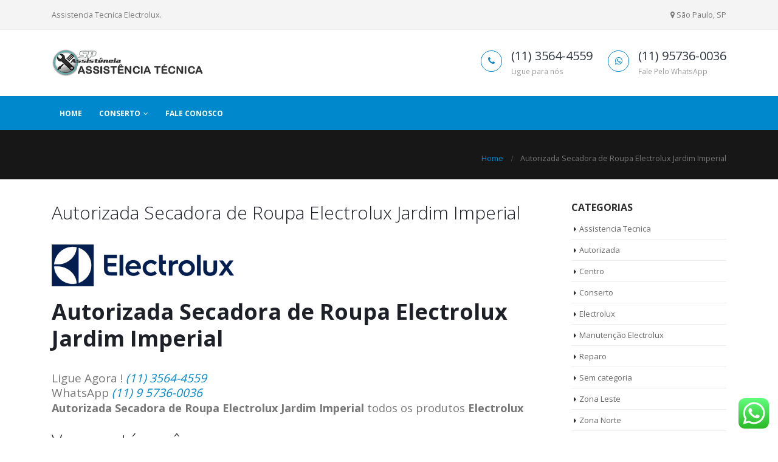

--- FILE ---
content_type: text/html; charset=UTF-8
request_url: https://electroluxsaopaulo.com.br/autorizada-secadora-de-roupa-electrolux-jardim-imperial/
body_size: 26906
content:
<!DOCTYPE html>
<html lang="pt-BR" prefix="og: http://ogp.me/ns#">
<head>
    <meta charset="utf-8">
    <!--[if IE]><meta http-equiv='X-UA-Compatible' content='IE=edge,chrome=1'><![endif]-->
    <meta name="viewport" content="width=device-width, initial-scale=1, maximum-scale=1" />
    <link rel="profile" href="https://gmpg.org/xfn/11" />
    <link rel="pingback" href="https://electroluxsaopaulo.com.br/xmlrpc.php" />

    
    <link rel="shortcut icon" href="" type="image/x-icon" />

    <link rel="apple-touch-icon" href="">

    <link rel="apple-touch-icon" sizes="120x120" href="">

    <link rel="apple-touch-icon" sizes="76x76" href="">

    <link rel="apple-touch-icon" sizes="152x152" href="">


<script type="text/javascript">
(()=>{var e={};e.g=function(){if("object"==typeof globalThis)return globalThis;try{return this||new Function("return this")()}catch(e){if("object"==typeof window)return window}}(),function(n){let{ampUrl:t,isCustomizePreview:r,isAmpDevMode:o,noampQueryVarName:s,noampQueryVarValue:i,disabledStorageKey:a,mobileUserAgents:c,regexRegex:d}=n;if("undefined"==typeof sessionStorage)return;const g=new RegExp(d);if(!c.some((e=>{const n=e.match(g);return!(!n||!new RegExp(n[1],n[2]).test(navigator.userAgent))||navigator.userAgent.includes(e)})))return;e.g.addEventListener("DOMContentLoaded",(()=>{const e=document.getElementById("amp-mobile-version-switcher");if(!e)return;e.hidden=!1;const n=e.querySelector("a[href]");n&&n.addEventListener("click",(()=>{sessionStorage.removeItem(a)}))}));const u=o&&["paired-browsing-non-amp","paired-browsing-amp"].includes(window.name);if(sessionStorage.getItem(a)||r||u)return;const m=new URL(location.href),h=new URL(t);h.hash=m.hash,m.searchParams.has(s)&&i===m.searchParams.get(s)?sessionStorage.setItem(a,"1"):h.href!==m.href&&(window.stop(),location.replace(h.href))}({"ampUrl":"https:\/\/electroluxsaopaulo.com.br\/autorizada-secadora-de-roupa-electrolux-jardim-imperial\/?amp=1","noampQueryVarName":"noamp","noampQueryVarValue":"mobile","disabledStorageKey":"amp_mobile_redirect_disabled","mobileUserAgents":["Mobile","Android","Silk\/","Kindle","BlackBerry","Opera Mini","Opera Mobi"],"regexRegex":"^\\/((?:.|\n)+)\\/([i]*)$","isCustomizePreview":false,"isAmpDevMode":false})})();
</script>
<style rel="stylesheet" property="stylesheet" type="text/css">.ms-loading-container .ms-loading, .ms-slide .ms-slide-loading { background-image: none !important; background-color: transparent !important; box-shadow: none !important; } #header .logo { max-width: 170px; } @media (min-width: 1170px) { #header .logo { max-width: 250px; } } @media (max-width: 991px) { #header .logo { max-width: 110px; } } @media (max-width: 767px) { #header .logo { max-width: 110px; } } #header.sticky-header .logo { max-width: 100px; }</style>
<!-- Search Engine Optimization by Rank Math - https://s.rankmath.com/home -->
<title>Autorizada Secadora de Roupa Electrolux Jardim Imperial - Assistencia Tecnica Electrolux</title>
<meta name="robots" content="follow, index, , max-snippet:-1, max-video-preview:-1, max-image-preview:large"/>
<link rel="canonical" href="https://electroluxsaopaulo.com.br/autorizada-secadora-de-roupa-electrolux-jardim-imperial/" />
<meta property="og:locale" content="pt_BR">
<meta property="og:type" content="article">
<meta property="og:title" content="Autorizada Secadora de Roupa Electrolux Jardim Imperial - Assistencia Tecnica Electrolux">
<meta property="og:description" content="Autorizada Secadora de Roupa Electrolux Jardim Imperial Autorizada Secadora de Roupa Electrolux Jardim Imperial todos os produtos Electrolux Vamos até você Solicite uma visita ou orçamento e iremos até o local. Todo o trabalho é feito por uma equipe treinada Electrolux e o cliente pode acompanhar tudo que é feito na sua própria casa. Confie em [&hellip;]">
<meta property="og:url" content="https://electroluxsaopaulo.com.br/autorizada-secadora-de-roupa-electrolux-jardim-imperial/">
<meta property="og:site_name" content="Assistencia Tecnica Electrolux">
<meta property="article:section" content="Assistencia Tecnica">
<meta name="twitter:card" content="summary_large_image">
<meta name="twitter:title" content="Autorizada Secadora de Roupa Electrolux Jardim Imperial - Assistencia Tecnica Electrolux">
<meta name="twitter:description" content="Autorizada Secadora de Roupa Electrolux Jardim Imperial Autorizada Secadora de Roupa Electrolux Jardim Imperial todos os produtos Electrolux Vamos até você Solicite uma visita ou orçamento e iremos até o local. Todo o trabalho é feito por uma equipe treinada Electrolux e o cliente pode acompanhar tudo que é feito na sua própria casa. Confie em [&hellip;]">
<script type="application/ld+json">{"@context":"https:\/\/schema.org","@graph":[{"@type":"BlogPosting","headline":"Autorizada Secadora de Roupa Electrolux Jardim Imperial - Assistencia Tecnica Electrolux","description":"Autorizada Secadora de Roupa Electrolux Jardim Imperial todos os produtos\u00a0Electrolux","datePublished":"2018-10-18T07:54:37-03:00","dateModified":"2018-10-18T07:54:37-03:00","publisher":{"@type":"Organization","name":"Assistencia Tecnica Electrolux","logo":{"@type":"ImageObject","url":"https:\/\/electroluxsaopaulo.com.br\/wp-content\/uploads\/2017\/06\/electrolux-logo.png"}},"mainEntityOfPage":{"@type":"WebPage","@id":"https:\/\/electroluxsaopaulo.com.br\/autorizada-secadora-de-roupa-electrolux-jardim-imperial\/"},"author":{"@type":"Person","name":"Electrolux"},"image":{"@type":"ImageObject","url":"\/wp-content\/uploads\/2017\/06\/electrolux-logo-300x69.png","width":200,"height":200}}]}</script>
<!-- /Rank Math WordPress SEO plugin -->

<link rel='dns-prefetch' href='//fonts.googleapis.com' />
<link rel='dns-prefetch' href='//s.w.org' />
<link rel="alternate" type="application/rss+xml" title="Feed para Assistencia Tecnica Electrolux &raquo;" href="https://electroluxsaopaulo.com.br/feed/" />
<link rel="alternate" type="application/rss+xml" title="Feed de comentários para Assistencia Tecnica Electrolux &raquo;" href="https://electroluxsaopaulo.com.br/comments/feed/" />
<link rel="alternate" type="application/rss+xml" title="Feed de comentários para Assistencia Tecnica Electrolux &raquo; Autorizada Secadora de Roupa Electrolux Jardim Imperial" href="https://electroluxsaopaulo.com.br/autorizada-secadora-de-roupa-electrolux-jardim-imperial/feed/" />
		<script type="text/javascript">
			window._wpemojiSettings = {"baseUrl":"https:\/\/s.w.org\/images\/core\/emoji\/12.0.0-1\/72x72\/","ext":".png","svgUrl":"https:\/\/s.w.org\/images\/core\/emoji\/12.0.0-1\/svg\/","svgExt":".svg","source":{"concatemoji":"https:\/\/electroluxsaopaulo.com.br\/wp-includes\/js\/wp-emoji-release.min.js?ver=5.3.20"}};
			!function(e,a,t){var n,r,o,i=a.createElement("canvas"),p=i.getContext&&i.getContext("2d");function s(e,t){var a=String.fromCharCode;p.clearRect(0,0,i.width,i.height),p.fillText(a.apply(this,e),0,0);e=i.toDataURL();return p.clearRect(0,0,i.width,i.height),p.fillText(a.apply(this,t),0,0),e===i.toDataURL()}function c(e){var t=a.createElement("script");t.src=e,t.defer=t.type="text/javascript",a.getElementsByTagName("head")[0].appendChild(t)}for(o=Array("flag","emoji"),t.supports={everything:!0,everythingExceptFlag:!0},r=0;r<o.length;r++)t.supports[o[r]]=function(e){if(!p||!p.fillText)return!1;switch(p.textBaseline="top",p.font="600 32px Arial",e){case"flag":return s([127987,65039,8205,9895,65039],[127987,65039,8203,9895,65039])?!1:!s([55356,56826,55356,56819],[55356,56826,8203,55356,56819])&&!s([55356,57332,56128,56423,56128,56418,56128,56421,56128,56430,56128,56423,56128,56447],[55356,57332,8203,56128,56423,8203,56128,56418,8203,56128,56421,8203,56128,56430,8203,56128,56423,8203,56128,56447]);case"emoji":return!s([55357,56424,55356,57342,8205,55358,56605,8205,55357,56424,55356,57340],[55357,56424,55356,57342,8203,55358,56605,8203,55357,56424,55356,57340])}return!1}(o[r]),t.supports.everything=t.supports.everything&&t.supports[o[r]],"flag"!==o[r]&&(t.supports.everythingExceptFlag=t.supports.everythingExceptFlag&&t.supports[o[r]]);t.supports.everythingExceptFlag=t.supports.everythingExceptFlag&&!t.supports.flag,t.DOMReady=!1,t.readyCallback=function(){t.DOMReady=!0},t.supports.everything||(n=function(){t.readyCallback()},a.addEventListener?(a.addEventListener("DOMContentLoaded",n,!1),e.addEventListener("load",n,!1)):(e.attachEvent("onload",n),a.attachEvent("onreadystatechange",function(){"complete"===a.readyState&&t.readyCallback()})),(n=t.source||{}).concatemoji?c(n.concatemoji):n.wpemoji&&n.twemoji&&(c(n.twemoji),c(n.wpemoji)))}(window,document,window._wpemojiSettings);
		</script>
		<style type="text/css">
img.wp-smiley,
img.emoji {
	display: inline !important;
	border: none !important;
	box-shadow: none !important;
	height: 1em !important;
	width: 1em !important;
	margin: 0 .07em !important;
	vertical-align: -0.1em !important;
	background: none !important;
	padding: 0 !important;
}
</style>
	<link rel='stylesheet' id='litespeed-cache-dummy-css'  href='https://electroluxsaopaulo.com.br/wp-content/plugins/litespeed-cache/assets/css/litespeed-dummy.css?ver=5.3.20' type='text/css' media='all' />
<link rel='stylesheet' id='ht_ctc_main_css-css'  href='https://electroluxsaopaulo.com.br/wp-content/plugins/click-to-chat-for-whatsapp/new/inc/assets/css/main.css?ver=3.29' type='text/css' media='all' />
<link rel='stylesheet' id='wp-block-library-css'  href='https://electroluxsaopaulo.com.br/wp-includes/css/dist/block-library/style.min.css?ver=5.3.20' type='text/css' media='all' />
<link rel='stylesheet' id='contact-form-7-css'  href='https://electroluxsaopaulo.com.br/wp-content/plugins/contact-form-7/includes/css/styles.css?ver=5.1.7' type='text/css' media='all' />
<link rel='stylesheet' id='rs-plugin-settings-css'  href='https://electroluxsaopaulo.com.br/wp-content/plugins/revslider/public/assets/css/rs6.css?ver=6.2.2' type='text/css' media='all' />
<style id='rs-plugin-settings-inline-css' type='text/css'>
#rs-demo-id {}
.tparrows:before{color:#0088cc;text-shadow:0 0 3px #fff;}.revslider-initialised .tp-loader{z-index:18;}
</style>
<link rel='stylesheet' id='bsf-Defaults-css'  href='https://electroluxsaopaulo.com.br/wp-content/uploads/smile_fonts/Defaults/Defaults.css?ver=5.3.20' type='text/css' media='all' />
<link rel='stylesheet' id='js_composer_front-css'  href='https://electroluxsaopaulo.com.br/wp-content/plugins/js_composer/assets/css/js_composer.min.css?ver=6.1' type='text/css' media='all' />
<link rel='stylesheet' id='ultimate-style-min-css'  href='https://electroluxsaopaulo.com.br/wp-content/plugins/Ultimate_VC_Addons/assets/min-css/ultimate.min.css?ver=3.16.10' type='text/css' media='all' />
<link rel='stylesheet' id='porto-bootstrap-css'  href='https://electroluxsaopaulo.com.br/wp-content/themes/porto/css/bootstrap_1.css?ver=5.3.20' type='text/css' media='all' />
<link rel='stylesheet' id='porto-plugins-css'  href='https://electroluxsaopaulo.com.br/wp-content/themes/porto/css/plugins_1.css?ver=5.3.20' type='text/css' media='all' />
<link rel='stylesheet' id='porto-theme-elements-css'  href='https://electroluxsaopaulo.com.br/wp-content/themes/porto/css/theme_elements_1.css?ver=5.3.20' type='text/css' media='all' />
<link rel='stylesheet' id='porto-theme-css'  href='https://electroluxsaopaulo.com.br/wp-content/themes/porto/css/theme_1.css?ver=5.3.20' type='text/css' media='all' />
<link rel='stylesheet' id='porto-skin-css'  href='https://electroluxsaopaulo.com.br/wp-content/themes/porto/css/skin_1.css?ver=5.3.20' type='text/css' media='all' />
<link rel='stylesheet' id='porto-style-css'  href='https://electroluxsaopaulo.com.br/wp-content/themes/porto/style.css?ver=5.3.20' type='text/css' media='all' />
<link crossorigin="anonymous" rel='stylesheet' id='porto-google-fonts-css'  href='//fonts.googleapis.com/css?family=Open+Sans%3A200%2C300%2C400%2C700%2C800%2C600%2C%7CShadows+Into+Light%3A200%2C300%2C400%2C700%2C800%2C600%2C%7C&#038;subset=cyrillic%2Ccyrillic-ext%2Cgreek%2Cgreek-ext%2Ckhmer%2Clatin%2Clatin-ext%2Cvietnamese&#038;ver=5.3.20' type='text/css' media='all' />
<!--[if lt IE 10]>
<link rel='stylesheet' id='porto-ie-css'  href='https://electroluxsaopaulo.com.br/wp-content/themes/porto/css/ie.css?ver=5.3.20' type='text/css' media='all' />
<![endif]-->
<link rel='stylesheet' id='styles-child-css'  href='https://electroluxsaopaulo.com.br/wp-content/themes/porto-child/style.css?ver=5.3.20' type='text/css' media='all' />
<script type='text/javascript' src='https://electroluxsaopaulo.com.br/wp-includes/js/jquery/jquery.js?ver=1.12.4-wp' id="jquery-core-js"></script>
<script type='text/javascript' src='https://electroluxsaopaulo.com.br/wp-includes/js/jquery/jquery-migrate.min.js?ver=1.4.1' id="jquery-migrate-js"></script>
<script type='text/javascript' src='https://electroluxsaopaulo.com.br/wp-content/plugins/revslider/public/assets/js/rbtools.min.js?ver=6.0' id="tp-tools-js"></script>
<script type='text/javascript' src='https://electroluxsaopaulo.com.br/wp-content/plugins/revslider/public/assets/js/rs6.min.js?ver=6.2.2' id="revmin-js"></script>
<script type='text/javascript' src='https://electroluxsaopaulo.com.br/wp-includes/js/jquery/ui/core.min.js?ver=1.11.4' id="jquery-ui-core-js"></script>
<script type='text/javascript' src='https://electroluxsaopaulo.com.br/wp-content/plugins/Ultimate_VC_Addons/assets/min-js/ultimate.min.js?ver=3.16.10' id="ultimate-script-js"></script>
<script type='text/javascript' src='https://electroluxsaopaulo.com.br/wp-content/themes/porto/js/plugins.min.js?ver=3.6' id="porto-plugins-js"></script>
<link rel='https://api.w.org/' href='https://electroluxsaopaulo.com.br/wp-json/' />
<link rel="EditURI" type="application/rsd+xml" title="RSD" href="https://electroluxsaopaulo.com.br/xmlrpc.php?rsd" />
<link rel="wlwmanifest" type="application/wlwmanifest+xml" href="https://electroluxsaopaulo.com.br/wp-includes/wlwmanifest.xml" /> 
<meta name="generator" content="WordPress 5.3.20" />
<link rel='shortlink' href='https://electroluxsaopaulo.com.br/?p=16973' />
<link rel="alternate" type="application/json+oembed" href="https://electroluxsaopaulo.com.br/wp-json/oembed/1.0/embed?url=https%3A%2F%2Felectroluxsaopaulo.com.br%2Fautorizada-secadora-de-roupa-electrolux-jardim-imperial%2F" />
<link rel="alternate" type="text/xml+oembed" href="https://electroluxsaopaulo.com.br/wp-json/oembed/1.0/embed?url=https%3A%2F%2Felectroluxsaopaulo.com.br%2Fautorizada-secadora-de-roupa-electrolux-jardim-imperial%2F&#038;format=xml" />
<link rel="alternate" type="text/html" media="only screen and (max-width: 640px)" href="https://electroluxsaopaulo.com.br/autorizada-secadora-de-roupa-electrolux-jardim-imperial/?amp=1"><meta name="generator" content="Powered by WPBakery Page Builder - drag and drop page builder for WordPress."/>
<link rel="amphtml" href="https://electroluxsaopaulo.com.br/autorizada-secadora-de-roupa-electrolux-jardim-imperial/?amp=1"><style>#amp-mobile-version-switcher{left:0;position:absolute;width:100%;z-index:100}#amp-mobile-version-switcher>a{background-color:#444;border:0;color:#eaeaea;display:block;font-family:-apple-system,BlinkMacSystemFont,Segoe UI,Roboto,Oxygen-Sans,Ubuntu,Cantarell,Helvetica Neue,sans-serif;font-size:16px;font-weight:600;padding:15px 0;text-align:center;-webkit-text-decoration:none;text-decoration:none}#amp-mobile-version-switcher>a:active,#amp-mobile-version-switcher>a:focus,#amp-mobile-version-switcher>a:hover{-webkit-text-decoration:underline;text-decoration:underline}</style><meta name="generator" content="Powered by Slider Revolution 6.2.2 - responsive, Mobile-Friendly Slider Plugin for WordPress with comfortable drag and drop interface." />
<script type="text/javascript">function setREVStartSize(e){			
			try {								
				var pw = document.getElementById(e.c).parentNode.offsetWidth,
					newh;
				pw = pw===0 || isNaN(pw) ? window.innerWidth : pw;
				e.tabw = e.tabw===undefined ? 0 : parseInt(e.tabw);
				e.thumbw = e.thumbw===undefined ? 0 : parseInt(e.thumbw);
				e.tabh = e.tabh===undefined ? 0 : parseInt(e.tabh);
				e.thumbh = e.thumbh===undefined ? 0 : parseInt(e.thumbh);
				e.tabhide = e.tabhide===undefined ? 0 : parseInt(e.tabhide);
				e.thumbhide = e.thumbhide===undefined ? 0 : parseInt(e.thumbhide);
				e.mh = e.mh===undefined || e.mh=="" || e.mh==="auto" ? 0 : parseInt(e.mh,0);		
				if(e.layout==="fullscreen" || e.l==="fullscreen") 						
					newh = Math.max(e.mh,window.innerHeight);				
				else{					
					e.gw = Array.isArray(e.gw) ? e.gw : [e.gw];
					for (var i in e.rl) if (e.gw[i]===undefined || e.gw[i]===0) e.gw[i] = e.gw[i-1];					
					e.gh = e.el===undefined || e.el==="" || (Array.isArray(e.el) && e.el.length==0)? e.gh : e.el;
					e.gh = Array.isArray(e.gh) ? e.gh : [e.gh];
					for (var i in e.rl) if (e.gh[i]===undefined || e.gh[i]===0) e.gh[i] = e.gh[i-1];
										
					var nl = new Array(e.rl.length),
						ix = 0,						
						sl;					
					e.tabw = e.tabhide>=pw ? 0 : e.tabw;
					e.thumbw = e.thumbhide>=pw ? 0 : e.thumbw;
					e.tabh = e.tabhide>=pw ? 0 : e.tabh;
					e.thumbh = e.thumbhide>=pw ? 0 : e.thumbh;					
					for (var i in e.rl) nl[i] = e.rl[i]<window.innerWidth ? 0 : e.rl[i];
					sl = nl[0];									
					for (var i in nl) if (sl>nl[i] && nl[i]>0) { sl = nl[i]; ix=i;}															
					var m = pw>(e.gw[ix]+e.tabw+e.thumbw) ? 1 : (pw-(e.tabw+e.thumbw)) / (e.gw[ix]);					

					newh =  (e.type==="carousel" && e.justify==="true" ? e.gh[ix] : (e.gh[ix] * m)) + (e.tabh + e.thumbh);
				}			
				
				if(window.rs_init_css===undefined) window.rs_init_css = document.head.appendChild(document.createElement("style"));					
				document.getElementById(e.c).height = newh;
				window.rs_init_css.innerHTML += "#"+e.c+"_wrapper { height: "+newh+"px }";				
			} catch(e){
				console.log("Failure at Presize of Slider:" + e)
			}					   
		  };</script>
<noscript><style> .wpb_animate_when_almost_visible { opacity: 1; }</style></noscript>

<link rel="stylesheet" href="https://cdnjs.cloudflare.com/ajax/libs/simple-line-icons/2.4.1/css/simple-line-icons.css">


    <script type="text/javascript">
        
                    
                
    </script>

	
</head>
<body data-rsssl=1 class="post-template-default single single-post postid-16973 single-format-standard full blog-1  wpb-js-composer js-comp-ver-6.1 vc_responsive">
    
    <div class="page-wrapper"><!-- page wrapper -->

        
                    <div class="header-wrapper clearfix"><!-- header wrapper -->
                                
                    
<header id="header" class="header-separate header-corporate header-14 search-sm sticky-menu-header">
    
        <div class="header-top">
            <div class="container">
                <div class="header-left">
                    <span class="welcome-msg"><p class="pull-left">
	Assistencia Tecnica Electrolux.
</p>
<p class="pull-right">
	<i class="fa fa-map-marker"></i> São Paulo, SP
</p></span>
                </div>
                <div class="header-right">
                    
                    
                </div>
            </div>
        </div>
    

    <div class="header-main">
        <div class="container">
            <div class="header-left">
                <div class="logo">


    <a href="https://electroluxsaopaulo.com.br/" title="Assistencia Tecnica Electrolux - Geladeira,Fogão,Lavadora,Secadora e Muito Mais" rel="home">



        


        <img class="img-responsive standard-logo" src="//electroluxsaopaulo.com.br/wp-content/uploads/2019/01/logo-assistencia-sp.png" alt="Assistencia Tecnica Electrolux" /><img class="img-responsive retina-logo" src="//electroluxsaopaulo.com.br/wp-content/uploads/2019/01/logo-assistencia-sp.png" alt="Assistencia Tecnica Electrolux" style="display:none;" />


        


    </a>



    </div>
            </div>
            <div class="header-right">
                <div class="header-contact"><ul class="header-extra-info">
	<li>
		<div class="feature-box feature-box-style-3">
			<div class="feature-box-icon">
				<i class="fa fa-phone text-color-primary"></i>
			</div>
			<div class="feature-box-info">
				<a href="tel:1135644559"><h4 class="m-b-none text-color-dark">(11) 3564-4559</h4></a>
				<p><small>Ligue para nós</small></p>
			</div>
		</div>
	</li>
	<li>
		<div class="feature-box feature-box-style-3">
			<div class="feature-box-icon">
				<i class="fa fa-whatsapp text-color-primary"></i>
			</div>
			<div class="feature-box-info">
				<a href="tel:11957360036"><h4 class="m-b-none text-color-dark">(11) 95736-0036</h4></a>
				<p><small>Fale Pelo WhatsApp</small></p>
			</div>
		</div>
	</li>
</ul></div>
                
                <a class="mobile-toggle"><i class="fa fa-reorder"></i></a>
                

                

            </div>
        </div>
    </div>

    
        <div class="main-menu-wrap">
            <div id="main-menu" class="container ">
                
                <div class="menu-center">
                    <ul id="menu-principal" class="main-menu mega-menu show-arrow effect-down subeffect-fadein-left"><li id="nav-menu-item-726" class="menu-item menu-item-type-post_type menu-item-object-page menu-item-home  narrow "><a href="https://electroluxsaopaulo.com.br/" class="">Home</a></li>
<li id="nav-menu-item-727" class="menu-item menu-item-type-custom menu-item-object-custom menu-item-has-children  has-sub wide pos-center col-3"><a href="/portfolio_cat/conserto/" class="">Conserto</a>
<div class="popup"><div class="inner" style=""><ul class="sub-menu">
	<li id="nav-menu-item-728" class="menu-item menu-item-type-custom menu-item-object-custom " data-cols="1"><a href="/portfolio/conserto-de-ar-condicionado-electrolux/" class="">Ar Condicionado</a></li>
	<li id="nav-menu-item-729" class="menu-item menu-item-type-custom menu-item-object-custom " data-cols="1"><a href="/portfolio/conserto-secadora-de-roupa-electrolux/" class="">Secadora de Roupa</a></li>
	<li id="nav-menu-item-730" class="menu-item menu-item-type-custom menu-item-object-custom " data-cols="1"><a href="/portfolio/conserto-maquina-de-lavar-electrolux/" class="">Maquina de Lavar</a></li>
	<li id="nav-menu-item-731" class="menu-item menu-item-type-custom menu-item-object-custom " data-cols="1"><a href="/portfolio/conserto-lava-e-seca-electrolux/" class="">Lava e Seca</a></li>
	<li id="nav-menu-item-732" class="menu-item menu-item-type-custom menu-item-object-custom " data-cols="1"><a href="/portfolio/conserto-fogao-electrolux/" class="">Fogão</a></li>
	<li id="nav-menu-item-733" class="menu-item menu-item-type-custom menu-item-object-custom " data-cols="1"><a href="/portfolio/conserto-geladeira-electrolux/" class="">Geladeira</a></li>
</ul></div></div>
</li>
<li id="nav-menu-item-736" class="menu-item menu-item-type-post_type menu-item-object-page  narrow "><a href="https://electroluxsaopaulo.com.br/fale-conosco/" class="">Fale Conosco</a></li>
</ul>
                </div>
                
            </div>
        </div>
    

</header>
                            </div><!-- end header wrapper -->
        
        
        

    
    <section class="page-top page-header-4">
        
<div class="container hide-title">
    <div class="row">
        <div class="col-md-12 clearfix">
            <div class="pt-left hide">
                <h1 class="page-title">Autorizada Secadora de Roupa Electrolux Jardim Imperial</h1>
                
            </div>
            
                <div class="breadcrumbs-wrap pt-right">
                    <ul class="breadcrumb"><li class="home"itemscope itemtype="http://schema.org/BreadcrumbList"><a itemprop="url" href="https://electroluxsaopaulo.com.br" title="Go to Home Page"><span itemprop="title">Home</span></a><i class="delimiter"></i></li><li>Autorizada Secadora de Roupa Electrolux Jardim Imperial</li></ul>
                </div>
            
            
        </div>
    </div>
</div>
    </section>
    

        <div id="main" class="column2 column2-right-sidebar boxed"><!-- main -->

            
                        <div class="container">
            	                        <div class="row main-content-wrap">

            <!-- main content -->
            <div class="main-content col-md-9">

                            



<div id="content" role="main" class="">

    

            

<article class="post-medium post-16973 post type-post status-publish format-standard hentry category-assistencia-tecnica category-autorizada category-centro category-conserto category-electrolux category-manutencao-electrolux category-reparo category-zona-leste category-zona-norte category-zona-oeste category-zona-sul">

    <div class="row">
        
            <div class="col-md-12">
                

                <div class="post-content">
                    
                        <h2 class="entry-title">Autorizada Secadora de Roupa Electrolux Jardim Imperial</h2>
                    
                    <span class="vcard" style="display: none;"><span class="fn"><a href="https://electroluxsaopaulo.com.br/author/electrolux/" title="Posts de Electrolux" rel="author">Electrolux</a></span></span><span class="updated" style="display:none">2018-10-18T07:54:37-03:00</span>
                    <div class="entry-content">
                        <p><img class="size-medium wp-image-648" src="/wp-content/uploads/2017/06/electrolux-logo-300x69.png" alt="" width="300" height="69" srcset="https://electroluxsaopaulo.com.br/wp-content/uploads/2017/06/electrolux-logo-300x69.png 300w, https://electroluxsaopaulo.com.br/wp-content/uploads/2017/06/electrolux-logo.png 637w" sizes="(max-width: 300px) 100vw, 300px" /></p>
<h1><strong>Autorizada Secadora de Roupa Electrolux Jardim Imperial</strong></h1>
<div class="porto-block "><span style="font-size: 19px;"><span style="vertical-align: inherit;">Ligue Agora ! </span><em><a href="tel:1135644559"><span style="vertical-align: inherit;">(11) 3564-4559</span></a></em></span></div>
<div class="porto-block "><span style="font-size: 19px;"><span style="vertical-align: inherit;">WhatsApp </span><em><a href="https://web.whatsapp.com/send?phone=5511957360036&amp;text=Ol%C3%A1%20gostaria%20de%20informa%C3%A7%C3%B5es." target="_blank" rel="noopener noreferrer"><span style="vertical-align: inherit;">(11) 9 5736-0036</span></a></em></span></div>
<p><span style="font-size: 18px;"><span style="vertical-align: inherit;"><strong>Autorizada Secadora de Roupa Electrolux Jardim Imperial</strong> todos os produtos </span><strong><span style="vertical-align: inherit;">Electrolux</span></strong></span></p>
<h2>Vamos até você</h2>
<p><span style="font-size: 18px;">Solicite uma visita ou orçamento e iremos até o local.</span></p>
<p><span style="font-size: 18px;">Todo o trabalho é feito por uma equipe treinada Electrolux e o cliente pode acompanhar tudo que é feito na sua própria casa.</span></p>
<p><span style="font-size: 18px;"><span style="vertical-align: inherit;">Confie em quem esta no mercado a mais de 20 anos atendendo com satisfação e rapidez.</span></span></p>
<h3>COM GARANTIA !</h3>
<p><span style="font-size: 18px;">Solicite uma visita Agora !</span></p>
<div role="form" class="wpcf7" id="wpcf7-f654-p16973-o1" lang="pt-BR" dir="ltr">
<div class="screen-reader-response"></div>
<form action="/autorizada-secadora-de-roupa-electrolux-jardim-imperial/#wpcf7-f654-p16973-o1" method="post" class="wpcf7-form" novalidate="novalidate">
<div style="display: none;">
<input type="hidden" name="_wpcf7" value="654" />
<input type="hidden" name="_wpcf7_version" value="5.1.7" />
<input type="hidden" name="_wpcf7_locale" value="pt_BR" />
<input type="hidden" name="_wpcf7_unit_tag" value="wpcf7-f654-p16973-o1" />
<input type="hidden" name="_wpcf7_container_post" value="16973" />
</div>
<h2 class="short"><strong>Fale</strong> Conosco</h2>
<div class="row">
<div class="col-md-12">
<div class="form-group">
            <label for="contact-name">Seu nome *</label><br />
            <span class="wpcf7-form-control-wrap your-name"><input type="text" name="your-name" value="" size="40" class="wpcf7-form-control wpcf7-text wpcf7-validates-as-required form-control" id="contact-name" aria-required="true" aria-invalid="false" /></span>
        </div></div>
<div class="col-md-6">
<div class="form-group">
            <label for="contact-email">Email que mais utiliza *</label><br />
            <span class="wpcf7-form-control-wrap your-email"><input type="email" name="your-email" value="" size="40" class="wpcf7-form-control wpcf7-text wpcf7-email wpcf7-validates-as-required wpcf7-validates-as-email form-control" id="contact-email" aria-required="true" aria-invalid="false" /></span>
        </div></div>
<div class="col-md-6">
<div class="form-group">
            <label for="contact-phone">Telefone *</label><br />
            <span class="wpcf7-form-control-wrap your-phone"><input type="text" name="your-phone" value="" size="40" class="wpcf7-form-control wpcf7-text wpcf7-validates-as-required form-control" id="contact-phone" aria-required="true" aria-invalid="false" /></span>
        </div></div>
<div class="col-md-12">
<div class="form-group">
            <input type="submit" value="Enviar Mensagem" class="wpcf7-form-control wpcf7-submit btn btn-primary btn-lg" />
        </div></div>
</div>
<div class="wpcf7-response-output wpcf7-display-none"></div></form></div>
<p><iframe width="900" height="506" src="https://www.youtube.com/embed/CwCToaOJHyo?feature=oembed" frameborder="0" allow="autoplay; encrypted-media" allowfullscreen></iframe></p>
<p><strong><span style="font-size: 18px;">Autorizada Secadora de Roupa Electrolux Jardim Imperial</span></strong></p>

                    </div>

                </div>
            </div>
        </div>

        <div class="post-gap-small"></div>

        <div class="post-meta">
            <span class="meta-date"><i class="fa fa-calendar"></i> 18 de outubro de 2018</span>
            <span class="meta-author"><i class="fa fa-user"></i> By <a href="https://electroluxsaopaulo.com.br/author/electrolux/" title="Posts de Electrolux" rel="author">Electrolux</a></span>
            
                <span class="meta-cats"><i class="fa fa-folder-open"></i> <a href="https://electroluxsaopaulo.com.br/category/assistencia-tecnica/" rel="category tag">Assistencia Tecnica</a>, <a href="https://electroluxsaopaulo.com.br/category/autorizada/" rel="category tag">Autorizada</a>, <a href="https://electroluxsaopaulo.com.br/category/centro/" rel="category tag">Centro</a>, <a href="https://electroluxsaopaulo.com.br/category/conserto/" rel="category tag">Conserto</a>, <a href="https://electroluxsaopaulo.com.br/category/electrolux/" rel="category tag">Electrolux</a>, <a href="https://electroluxsaopaulo.com.br/category/manutencao-electrolux/" rel="category tag">Manutenção Electrolux</a>, <a href="https://electroluxsaopaulo.com.br/category/reparo/" rel="category tag">Reparo</a>, <a href="https://electroluxsaopaulo.com.br/category/zona-leste/" rel="category tag">Zona Leste</a>, <a href="https://electroluxsaopaulo.com.br/category/zona-norte/" rel="category tag">Zona Norte</a>, <a href="https://electroluxsaopaulo.com.br/category/zona-oeste/" rel="category tag">Zona Oeste</a>, <a href="https://electroluxsaopaulo.com.br/category/zona-sul/" rel="category tag">Zona Sul</a></span>
            
            
            <span class="meta-comments"><i class="fa fa-comments"></i> <a href="https://electroluxsaopaulo.com.br/autorizada-secadora-de-roupa-electrolux-jardim-imperial/?noamp=mobile#respond" class="hash-scroll">0 Comments</a></span>							
            
        </div>

        social position 
            <div class="post-block post-share">
                
                    <h3><i class="fa fa-share"></i>Share this post</h3>
                
                <div class="share-links"><a href="http://www.facebook.com/sharer.php?m2w&amp;s=100&amp;p&#091;url&#093;=https://electroluxsaopaulo.com.br/autorizada-secadora-de-roupa-electrolux-jardim-imperial/&amp;p&#091;images&#093;&#091;0&#093;=&amp;p&#091;title&#093;=Autorizada Secadora de Roupa Electrolux Jardim Imperial" target="_blank"  rel="nofollow" data-tooltip data-placement="bottom" title="Facebook" class="share-facebook">Facebook</a><a href="https://twitter.com/intent/tweet?text=Autorizada Secadora de Roupa Electrolux Jardim Imperial&amp;url=https://electroluxsaopaulo.com.br/autorizada-secadora-de-roupa-electrolux-jardim-imperial/" target="_blank"  rel="nofollow" data-tooltip data-placement="bottom" title="Twitter" class="share-twitter">Twitter</a><a href="https://www.linkedin.com/shareArticle?mini=true&amp;url=https://electroluxsaopaulo.com.br/autorizada-secadora-de-roupa-electrolux-jardim-imperial/&amp;title=Autorizada Secadora de Roupa Electrolux Jardim Imperial" target="_blank"  rel="nofollow" data-tooltip data-placement="bottom" title="LinkedIn" class="share-linkedin">LinkedIn</a><a href="https://plus.google.com/share?url=https://electroluxsaopaulo.com.br/autorizada-secadora-de-roupa-electrolux-jardim-imperial/" target="_blank"  rel="nofollow" data-tooltip data-placement="bottom" title="Google +" class="share-googleplus">Google +</a><a href="mailto:?subject=Autorizada Secadora de Roupa Electrolux Jardim Imperial&amp;body=https://electroluxsaopaulo.com.br/autorizada-secadora-de-roupa-electrolux-jardim-imperial/" target="_blank"  rel="nofollow" data-tooltip data-placement="bottom" title="Email" class="share-email">Email</a></div>
            </div>
        

        

        

</article>

            
                    <hr class="tall"/>
                    <div class="related-posts">
                        <h4 class="sub-title">Related <strong>Posts</strong></h4>
                        <div class="row">
                            <div class="post-carousel porto-carousel owl-carousel show-nav-title" data-plugin-options="{&quot;themeConfig&quot;:true,&quot;lg&quot;:3,&quot;md&quot;:3,&quot;sm&quot;:2}">
                            


<div class="post-item style-2">
    <div class="post-recent-main">
  <!-- Post meta before content -->
      <div class="post-recent-content"> 
      <h5> <a class="text-dark" href="https://electroluxsaopaulo.com.br/autorizada-maquina-de-lavar-electrolux-jardim-souza/">
        Autorizada Máquina de Lavar Electrolux Jardim Souza        </a> </h5>
      <p class="post-excerpt">
Autorizada Máquina de Lavar Electrolux Jardim Souza
Ligue Agora ! (11) 3564-4559
WhatsApp (11) 9 5736-0036
Autorizada Máquina de Lavar Electrolux Jardim Souza todos [...]</p>  </div>
  <!-- Post meta after content -->
  <div class="post-meta"><span class="meta-date"><i class="fa fa-calendar"></i>14 de julho de 2018</span><span class="meta-author"><i class="fa fa-user"></i>By <a href="https://electroluxsaopaulo.com.br/author/electrolux/" title="Posts de Electrolux" rel="author">Electrolux</a></span><span class="meta-cats"><i class="fa fa-folder-open"></i><a href="https://electroluxsaopaulo.com.br/category/assistencia-tecnica/" rel="category tag">Assistencia Tecnica</a>, <a href="https://electroluxsaopaulo.com.br/category/autorizada/" rel="category tag">Autorizada</a>, <a href="https://electroluxsaopaulo.com.br/category/centro/" rel="category tag">Centro</a>, <a href="https://electroluxsaopaulo.com.br/category/conserto/" rel="category tag">Conserto</a>, <a href="https://electroluxsaopaulo.com.br/category/electrolux/" rel="category tag">Electrolux</a>, <a href="https://electroluxsaopaulo.com.br/category/manutencao-electrolux/" rel="category tag">Manutenção Electrolux</a>, <a href="https://electroluxsaopaulo.com.br/category/reparo/" rel="category tag">Reparo</a>, <a href="https://electroluxsaopaulo.com.br/category/zona-leste/" rel="category tag">Zona Leste</a>, <a href="https://electroluxsaopaulo.com.br/category/zona-norte/" rel="category tag">Zona Norte</a>, <a href="https://electroluxsaopaulo.com.br/category/zona-oeste/" rel="category tag">Zona Oeste</a>, <a href="https://electroluxsaopaulo.com.br/category/zona-sul/" rel="category tag">Zona Sul</a></span><span class="meta-comments"><i class="fa fa-comments"></i><a href="https://electroluxsaopaulo.com.br/autorizada-maquina-de-lavar-electrolux-jardim-souza/#respond" class="hash-scroll" title="Comment on Autorizada Máquina de Lavar Electrolux Jardim Souza">0 Comments</a></span></div>  </div>
</div>



<div class="post-item style-2">
    <div class="post-recent-main">
  <!-- Post meta before content -->
      <div class="post-recent-content"> 
      <h5> <a class="text-dark" href="https://electroluxsaopaulo.com.br/conserto-secadora-de-roupa-electrolux-jardim-noronha/">
        Conserto Secadora de Roupa Electrolux Jardim Noronha        </a> </h5>
      <p class="post-excerpt">
Conserto Secadora de Roupa Electrolux Jardim Noronha
Ligue Agora ! (11) 3564-4559
WhatsApp (11) 9 5736-0036
Conserto Secadora de Roupa Electrolux Jardim Noronha todos [...]</p>  </div>
  <!-- Post meta after content -->
  <div class="post-meta"><span class="meta-date"><i class="fa fa-calendar"></i>10 de agosto de 2018</span><span class="meta-author"><i class="fa fa-user"></i>By <a href="https://electroluxsaopaulo.com.br/author/electrolux/" title="Posts de Electrolux" rel="author">Electrolux</a></span><span class="meta-cats"><i class="fa fa-folder-open"></i><a href="https://electroluxsaopaulo.com.br/category/assistencia-tecnica/" rel="category tag">Assistencia Tecnica</a>, <a href="https://electroluxsaopaulo.com.br/category/autorizada/" rel="category tag">Autorizada</a>, <a href="https://electroluxsaopaulo.com.br/category/centro/" rel="category tag">Centro</a>, <a href="https://electroluxsaopaulo.com.br/category/conserto/" rel="category tag">Conserto</a>, <a href="https://electroluxsaopaulo.com.br/category/electrolux/" rel="category tag">Electrolux</a>, <a href="https://electroluxsaopaulo.com.br/category/manutencao-electrolux/" rel="category tag">Manutenção Electrolux</a>, <a href="https://electroluxsaopaulo.com.br/category/reparo/" rel="category tag">Reparo</a>, <a href="https://electroluxsaopaulo.com.br/category/zona-leste/" rel="category tag">Zona Leste</a>, <a href="https://electroluxsaopaulo.com.br/category/zona-norte/" rel="category tag">Zona Norte</a>, <a href="https://electroluxsaopaulo.com.br/category/zona-oeste/" rel="category tag">Zona Oeste</a>, <a href="https://electroluxsaopaulo.com.br/category/zona-sul/" rel="category tag">Zona Sul</a></span><span class="meta-comments"><i class="fa fa-comments"></i><a href="https://electroluxsaopaulo.com.br/conserto-secadora-de-roupa-electrolux-jardim-noronha/#respond" class="hash-scroll" title="Comment on Conserto Secadora de Roupa Electrolux Jardim Noronha">0 Comments</a></span></div>  </div>
</div>



<div class="post-item style-2">
    <div class="post-recent-main">
  <!-- Post meta before content -->
      <div class="post-recent-content"> 
      <h5> <a class="text-dark" href="https://electroluxsaopaulo.com.br/tecnico-secadora-de-roupa-electrolux-jardim-almeida/">
        Técnico Secadora de Roupa Electrolux Jardim Almeida        </a> </h5>
      <p class="post-excerpt">
Técnico Secadora de Roupa Electrolux Jardim Almeida
Ligue Agora ! (11) 3564-4559
WhatsApp (11) 9 5736-0036
Técnico Secadora de Roupa Electrolux Jardim Almeida todos [...]</p>  </div>
  <!-- Post meta after content -->
  <div class="post-meta"><span class="meta-date"><i class="fa fa-calendar"></i>21 de julho de 2018</span><span class="meta-author"><i class="fa fa-user"></i>By <a href="https://electroluxsaopaulo.com.br/author/electrolux/" title="Posts de Electrolux" rel="author">Electrolux</a></span><span class="meta-cats"><i class="fa fa-folder-open"></i><a href="https://electroluxsaopaulo.com.br/category/assistencia-tecnica/" rel="category tag">Assistencia Tecnica</a>, <a href="https://electroluxsaopaulo.com.br/category/autorizada/" rel="category tag">Autorizada</a>, <a href="https://electroluxsaopaulo.com.br/category/centro/" rel="category tag">Centro</a>, <a href="https://electroluxsaopaulo.com.br/category/conserto/" rel="category tag">Conserto</a>, <a href="https://electroluxsaopaulo.com.br/category/electrolux/" rel="category tag">Electrolux</a>, <a href="https://electroluxsaopaulo.com.br/category/manutencao-electrolux/" rel="category tag">Manutenção Electrolux</a>, <a href="https://electroluxsaopaulo.com.br/category/reparo/" rel="category tag">Reparo</a>, <a href="https://electroluxsaopaulo.com.br/category/zona-leste/" rel="category tag">Zona Leste</a>, <a href="https://electroluxsaopaulo.com.br/category/zona-norte/" rel="category tag">Zona Norte</a>, <a href="https://electroluxsaopaulo.com.br/category/zona-oeste/" rel="category tag">Zona Oeste</a>, <a href="https://electroluxsaopaulo.com.br/category/zona-sul/" rel="category tag">Zona Sul</a></span><span class="meta-comments"><i class="fa fa-comments"></i><a href="https://electroluxsaopaulo.com.br/tecnico-secadora-de-roupa-electrolux-jardim-almeida/#respond" class="hash-scroll" title="Comment on Técnico Secadora de Roupa Electrolux Jardim Almeida">0 Comments</a></span></div>  </div>
</div>



<div class="post-item style-2">
    <div class="post-recent-main">
  <!-- Post meta before content -->
      <div class="post-recent-content"> 
      <h5> <a class="text-dark" href="https://electroluxsaopaulo.com.br/conserto-geladeira-electrolux-chacara-bandeirantes/">
        Conserto Geladeira Electrolux Chácara Bandeirantes        </a> </h5>
      <p class="post-excerpt">
Conserto Geladeira Electrolux Chácara Bandeirantes
Ligue Agora ! (11) 3564-4559
WhatsApp (11) 9 5736-0036
Conserto Geladeira Electrolux Chácara Bandeirantes todos os produtos Electrolux
Vamos até você
Solicite [...]</p>  </div>
  <!-- Post meta after content -->
  <div class="post-meta"><span class="meta-date"><i class="fa fa-calendar"></i>26 de julho de 2018</span><span class="meta-author"><i class="fa fa-user"></i>By <a href="https://electroluxsaopaulo.com.br/author/electrolux/" title="Posts de Electrolux" rel="author">Electrolux</a></span><span class="meta-cats"><i class="fa fa-folder-open"></i><a href="https://electroluxsaopaulo.com.br/category/assistencia-tecnica/" rel="category tag">Assistencia Tecnica</a>, <a href="https://electroluxsaopaulo.com.br/category/autorizada/" rel="category tag">Autorizada</a>, <a href="https://electroluxsaopaulo.com.br/category/centro/" rel="category tag">Centro</a>, <a href="https://electroluxsaopaulo.com.br/category/conserto/" rel="category tag">Conserto</a>, <a href="https://electroluxsaopaulo.com.br/category/electrolux/" rel="category tag">Electrolux</a>, <a href="https://electroluxsaopaulo.com.br/category/manutencao-electrolux/" rel="category tag">Manutenção Electrolux</a>, <a href="https://electroluxsaopaulo.com.br/category/reparo/" rel="category tag">Reparo</a>, <a href="https://electroluxsaopaulo.com.br/category/zona-leste/" rel="category tag">Zona Leste</a>, <a href="https://electroluxsaopaulo.com.br/category/zona-norte/" rel="category tag">Zona Norte</a>, <a href="https://electroluxsaopaulo.com.br/category/zona-oeste/" rel="category tag">Zona Oeste</a>, <a href="https://electroluxsaopaulo.com.br/category/zona-sul/" rel="category tag">Zona Sul</a></span><span class="meta-comments"><i class="fa fa-comments"></i><a href="https://electroluxsaopaulo.com.br/conserto-geladeira-electrolux-chacara-bandeirantes/#respond" class="hash-scroll" title="Comment on Conserto Geladeira Electrolux Chácara Bandeirantes">0 Comments</a></span></div>  </div>
</div>



<div class="post-item style-2">
    <div class="post-recent-main">
  <!-- Post meta before content -->
      <div class="post-recent-content"> 
      <h5> <a class="text-dark" href="https://electroluxsaopaulo.com.br/conserto-fogao-electrolux-jardim-itaoca/">
        Conserto Fogão Electrolux Jardim Itaóca        </a> </h5>
      <p class="post-excerpt">
Conserto Fogão Electrolux Jardim Itaóca
Ligue Agora ! (11) 3564-4559
WhatsApp (11) 9 5736-0036
Conserto Fogão Electrolux Jardim Itaóca todos os produtos Electrolux
Vamos até você
Solicite [...]</p>  </div>
  <!-- Post meta after content -->
  <div class="post-meta"><span class="meta-date"><i class="fa fa-calendar"></i>15 de julho de 2018</span><span class="meta-author"><i class="fa fa-user"></i>By <a href="https://electroluxsaopaulo.com.br/author/electrolux/" title="Posts de Electrolux" rel="author">Electrolux</a></span><span class="meta-cats"><i class="fa fa-folder-open"></i><a href="https://electroluxsaopaulo.com.br/category/assistencia-tecnica/" rel="category tag">Assistencia Tecnica</a>, <a href="https://electroluxsaopaulo.com.br/category/autorizada/" rel="category tag">Autorizada</a>, <a href="https://electroluxsaopaulo.com.br/category/centro/" rel="category tag">Centro</a>, <a href="https://electroluxsaopaulo.com.br/category/conserto/" rel="category tag">Conserto</a>, <a href="https://electroluxsaopaulo.com.br/category/electrolux/" rel="category tag">Electrolux</a>, <a href="https://electroluxsaopaulo.com.br/category/manutencao-electrolux/" rel="category tag">Manutenção Electrolux</a>, <a href="https://electroluxsaopaulo.com.br/category/reparo/" rel="category tag">Reparo</a>, <a href="https://electroluxsaopaulo.com.br/category/zona-leste/" rel="category tag">Zona Leste</a>, <a href="https://electroluxsaopaulo.com.br/category/zona-norte/" rel="category tag">Zona Norte</a>, <a href="https://electroluxsaopaulo.com.br/category/zona-oeste/" rel="category tag">Zona Oeste</a>, <a href="https://electroluxsaopaulo.com.br/category/zona-sul/" rel="category tag">Zona Sul</a></span><span class="meta-comments"><i class="fa fa-comments"></i><a href="https://electroluxsaopaulo.com.br/conserto-fogao-electrolux-jardim-itaoca/#respond" class="hash-scroll" title="Comment on Conserto Fogão Electrolux Jardim Itaóca">0 Comments</a></span></div>  </div>
</div>



<div class="post-item style-2">
    <div class="post-recent-main">
  <!-- Post meta before content -->
      <div class="post-recent-content"> 
      <h5> <a class="text-dark" href="https://electroluxsaopaulo.com.br/tecnico-geladeira-electrolux-jardim-imperio/">
        Técnico Geladeira Electrolux Jardim Império        </a> </h5>
      <p class="post-excerpt">
Técnico Geladeira Electrolux Jardim Império
Ligue Agora ! (11) 3564-4559
WhatsApp (11) 9 5736-0036
Técnico Geladeira Electrolux Jardim Império todos os produtos Electrolux
Vamos até você
Solicite [...]</p>  </div>
  <!-- Post meta after content -->
  <div class="post-meta"><span class="meta-date"><i class="fa fa-calendar"></i>25 de junho de 2018</span><span class="meta-author"><i class="fa fa-user"></i>By <a href="https://electroluxsaopaulo.com.br/author/electrolux/" title="Posts de Electrolux" rel="author">Electrolux</a></span><span class="meta-cats"><i class="fa fa-folder-open"></i><a href="https://electroluxsaopaulo.com.br/category/assistencia-tecnica/" rel="category tag">Assistencia Tecnica</a>, <a href="https://electroluxsaopaulo.com.br/category/autorizada/" rel="category tag">Autorizada</a>, <a href="https://electroluxsaopaulo.com.br/category/centro/" rel="category tag">Centro</a>, <a href="https://electroluxsaopaulo.com.br/category/conserto/" rel="category tag">Conserto</a>, <a href="https://electroluxsaopaulo.com.br/category/electrolux/" rel="category tag">Electrolux</a>, <a href="https://electroluxsaopaulo.com.br/category/manutencao-electrolux/" rel="category tag">Manutenção Electrolux</a>, <a href="https://electroluxsaopaulo.com.br/category/reparo/" rel="category tag">Reparo</a>, <a href="https://electroluxsaopaulo.com.br/category/zona-leste/" rel="category tag">Zona Leste</a>, <a href="https://electroluxsaopaulo.com.br/category/zona-norte/" rel="category tag">Zona Norte</a>, <a href="https://electroluxsaopaulo.com.br/category/zona-oeste/" rel="category tag">Zona Oeste</a>, <a href="https://electroluxsaopaulo.com.br/category/zona-sul/" rel="category tag">Zona Sul</a></span><span class="meta-comments"><i class="fa fa-comments"></i><a href="https://electroluxsaopaulo.com.br/tecnico-geladeira-electrolux-jardim-imperio/#respond" class="hash-scroll" title="Comment on Técnico Geladeira Electrolux Jardim Império">0 Comments</a></span></div>  </div>
</div>



<div class="post-item style-2">
    <div class="post-recent-main">
  <!-- Post meta before content -->
      <div class="post-recent-content"> 
      <h5> <a class="text-dark" href="https://electroluxsaopaulo.com.br/autorizada-geladeira-electrolux-vila-elze/">
        Autorizada Geladeira Electrolux Vila Elze        </a> </h5>
      <p class="post-excerpt">
Autorizada Geladeira Electrolux Vila Elze
Ligue Agora ! (11) 3564-4559
WhatsApp (11) 9 5736-0036
Autorizada Geladeira Electrolux Vila Elze todos os produtos Electrolux
Vamos até você
Solicite [...]</p>  </div>
  <!-- Post meta after content -->
  <div class="post-meta"><span class="meta-date"><i class="fa fa-calendar"></i>5 de junho de 2018</span><span class="meta-author"><i class="fa fa-user"></i>By <a href="https://electroluxsaopaulo.com.br/author/electrolux/" title="Posts de Electrolux" rel="author">Electrolux</a></span><span class="meta-cats"><i class="fa fa-folder-open"></i><a href="https://electroluxsaopaulo.com.br/category/assistencia-tecnica/" rel="category tag">Assistencia Tecnica</a>, <a href="https://electroluxsaopaulo.com.br/category/autorizada/" rel="category tag">Autorizada</a>, <a href="https://electroluxsaopaulo.com.br/category/centro/" rel="category tag">Centro</a>, <a href="https://electroluxsaopaulo.com.br/category/conserto/" rel="category tag">Conserto</a>, <a href="https://electroluxsaopaulo.com.br/category/electrolux/" rel="category tag">Electrolux</a>, <a href="https://electroluxsaopaulo.com.br/category/manutencao-electrolux/" rel="category tag">Manutenção Electrolux</a>, <a href="https://electroluxsaopaulo.com.br/category/reparo/" rel="category tag">Reparo</a>, <a href="https://electroluxsaopaulo.com.br/category/zona-leste/" rel="category tag">Zona Leste</a>, <a href="https://electroluxsaopaulo.com.br/category/zona-norte/" rel="category tag">Zona Norte</a>, <a href="https://electroluxsaopaulo.com.br/category/zona-oeste/" rel="category tag">Zona Oeste</a>, <a href="https://electroluxsaopaulo.com.br/category/zona-sul/" rel="category tag">Zona Sul</a></span><span class="meta-comments"><i class="fa fa-comments"></i><a href="https://electroluxsaopaulo.com.br/autorizada-geladeira-electrolux-vila-elze/#respond" class="hash-scroll" title="Comment on Autorizada Geladeira Electrolux Vila Elze">0 Comments</a></span></div>  </div>
</div>



<div class="post-item style-2">
    <div class="post-recent-main">
  <!-- Post meta before content -->
      <div class="post-recent-content"> 
      <h5> <a class="text-dark" href="https://electroluxsaopaulo.com.br/assistencia-tecnica-ar-condicionado-electrolux-conjunto-city-jaragua/">
        Assistência Técnica Ar Condicionado Electrolux Conjunto City Jaraguá        </a> </h5>
      <p class="post-excerpt">
Assistência Técnica Ar Condicionado Electrolux Conjunto City Jaraguá
Ligue Agora ! (11) 3564-4559
WhatsApp (11) 9 5736-0036
Assistência Técnica Ar Condicionado Electrolux Conjunto City [...]</p>  </div>
  <!-- Post meta after content -->
  <div class="post-meta"><span class="meta-date"><i class="fa fa-calendar"></i>21 de julho de 2018</span><span class="meta-author"><i class="fa fa-user"></i>By <a href="https://electroluxsaopaulo.com.br/author/electrolux/" title="Posts de Electrolux" rel="author">Electrolux</a></span><span class="meta-cats"><i class="fa fa-folder-open"></i><a href="https://electroluxsaopaulo.com.br/category/assistencia-tecnica/" rel="category tag">Assistencia Tecnica</a>, <a href="https://electroluxsaopaulo.com.br/category/autorizada/" rel="category tag">Autorizada</a>, <a href="https://electroluxsaopaulo.com.br/category/centro/" rel="category tag">Centro</a>, <a href="https://electroluxsaopaulo.com.br/category/conserto/" rel="category tag">Conserto</a>, <a href="https://electroluxsaopaulo.com.br/category/electrolux/" rel="category tag">Electrolux</a>, <a href="https://electroluxsaopaulo.com.br/category/manutencao-electrolux/" rel="category tag">Manutenção Electrolux</a>, <a href="https://electroluxsaopaulo.com.br/category/reparo/" rel="category tag">Reparo</a>, <a href="https://electroluxsaopaulo.com.br/category/zona-leste/" rel="category tag">Zona Leste</a>, <a href="https://electroluxsaopaulo.com.br/category/zona-norte/" rel="category tag">Zona Norte</a>, <a href="https://electroluxsaopaulo.com.br/category/zona-oeste/" rel="category tag">Zona Oeste</a>, <a href="https://electroluxsaopaulo.com.br/category/zona-sul/" rel="category tag">Zona Sul</a></span><span class="meta-comments"><i class="fa fa-comments"></i><a href="https://electroluxsaopaulo.com.br/assistencia-tecnica-ar-condicionado-electrolux-conjunto-city-jaragua/#respond" class="hash-scroll" title="Comment on Assistência Técnica Ar Condicionado Electrolux Conjunto City Jaraguá">0 Comments</a></span></div>  </div>
</div>



<div class="post-item style-2">
    <div class="post-recent-main">
  <!-- Post meta before content -->
      <div class="post-recent-content"> 
      <h5> <a class="text-dark" href="https://electroluxsaopaulo.com.br/conserto-lava-e-seca-electrolux-vila-dos-palmares/">
        Conserto Lava e Seca Electrolux Vila dos Palmares        </a> </h5>
      <p class="post-excerpt">
Conserto Lava e Seca Electrolux Vila dos Palmares
Ligue Agora ! (11) 3564-4559
WhatsApp (11) 9 5736-0036
Conserto Lava e Seca Electrolux Vila dos [...]</p>  </div>
  <!-- Post meta after content -->
  <div class="post-meta"><span class="meta-date"><i class="fa fa-calendar"></i>16 de setembro de 2018</span><span class="meta-author"><i class="fa fa-user"></i>By <a href="https://electroluxsaopaulo.com.br/author/electrolux/" title="Posts de Electrolux" rel="author">Electrolux</a></span><span class="meta-cats"><i class="fa fa-folder-open"></i><a href="https://electroluxsaopaulo.com.br/category/assistencia-tecnica/" rel="category tag">Assistencia Tecnica</a>, <a href="https://electroluxsaopaulo.com.br/category/autorizada/" rel="category tag">Autorizada</a>, <a href="https://electroluxsaopaulo.com.br/category/centro/" rel="category tag">Centro</a>, <a href="https://electroluxsaopaulo.com.br/category/conserto/" rel="category tag">Conserto</a>, <a href="https://electroluxsaopaulo.com.br/category/electrolux/" rel="category tag">Electrolux</a>, <a href="https://electroluxsaopaulo.com.br/category/manutencao-electrolux/" rel="category tag">Manutenção Electrolux</a>, <a href="https://electroluxsaopaulo.com.br/category/reparo/" rel="category tag">Reparo</a>, <a href="https://electroluxsaopaulo.com.br/category/zona-leste/" rel="category tag">Zona Leste</a>, <a href="https://electroluxsaopaulo.com.br/category/zona-norte/" rel="category tag">Zona Norte</a>, <a href="https://electroluxsaopaulo.com.br/category/zona-oeste/" rel="category tag">Zona Oeste</a>, <a href="https://electroluxsaopaulo.com.br/category/zona-sul/" rel="category tag">Zona Sul</a></span><span class="meta-comments"><i class="fa fa-comments"></i><a href="https://electroluxsaopaulo.com.br/conserto-lava-e-seca-electrolux-vila-dos-palmares/#respond" class="hash-scroll" title="Comment on Conserto Lava e Seca Electrolux Vila dos Palmares">0 Comments</a></span></div>  </div>
</div>



<div class="post-item style-2">
    <div class="post-recent-main">
  <!-- Post meta before content -->
      <div class="post-recent-content"> 
      <h5> <a class="text-dark" href="https://electroluxsaopaulo.com.br/assistencia-tecnica-fogao-electrolux-conjunto-habitacional-brigadeiro-eduardo-gomes/">
        Assistência Técnica Fogão Electrolux Conjunto Habitacional Brigadeiro Eduardo Gomes        </a> </h5>
      <p class="post-excerpt">
Assistência Técnica Fogão Electrolux Conjunto Habitacional Brigadeiro Eduardo Gomes
Ligue Agora ! (11) 3564-4559
WhatsApp (11) 9 5736-0036
Assistência Técnica Fogão Electrolux Conjunto Habitacional [...]</p>  </div>
  <!-- Post meta after content -->
  <div class="post-meta"><span class="meta-date"><i class="fa fa-calendar"></i>6 de julho de 2018</span><span class="meta-author"><i class="fa fa-user"></i>By <a href="https://electroluxsaopaulo.com.br/author/electrolux/" title="Posts de Electrolux" rel="author">Electrolux</a></span><span class="meta-cats"><i class="fa fa-folder-open"></i><a href="https://electroluxsaopaulo.com.br/category/assistencia-tecnica/" rel="category tag">Assistencia Tecnica</a>, <a href="https://electroluxsaopaulo.com.br/category/autorizada/" rel="category tag">Autorizada</a>, <a href="https://electroluxsaopaulo.com.br/category/centro/" rel="category tag">Centro</a>, <a href="https://electroluxsaopaulo.com.br/category/conserto/" rel="category tag">Conserto</a>, <a href="https://electroluxsaopaulo.com.br/category/electrolux/" rel="category tag">Electrolux</a>, <a href="https://electroluxsaopaulo.com.br/category/manutencao-electrolux/" rel="category tag">Manutenção Electrolux</a>, <a href="https://electroluxsaopaulo.com.br/category/reparo/" rel="category tag">Reparo</a>, <a href="https://electroluxsaopaulo.com.br/category/zona-leste/" rel="category tag">Zona Leste</a>, <a href="https://electroluxsaopaulo.com.br/category/zona-norte/" rel="category tag">Zona Norte</a>, <a href="https://electroluxsaopaulo.com.br/category/zona-oeste/" rel="category tag">Zona Oeste</a>, <a href="https://electroluxsaopaulo.com.br/category/zona-sul/" rel="category tag">Zona Sul</a></span><span class="meta-comments"><i class="fa fa-comments"></i><a href="https://electroluxsaopaulo.com.br/assistencia-tecnica-fogao-electrolux-conjunto-habitacional-brigadeiro-eduardo-gomes/#respond" class="hash-scroll" title="Comment on Assistência Técnica Fogão Electrolux Conjunto Habitacional Brigadeiro Eduardo Gomes">0 Comments</a></span></div>  </div>
</div>

                            </div>
                        </div>
                    </div>
                

</div>


        



</div><!-- end main content -->


    <div class="col-md-3 sidebar right-sidebar mobile-hide-sidebar"><!-- main sidebar -->
        
        <div class="sidebar-content">
            
            <aside id="categories-2" class="widget widget_categories"><h3 class="widget-title">Categorias</h3>		<ul>
				<li class="cat-item cat-item-143"><a href="https://electroluxsaopaulo.com.br/category/assistencia-tecnica/">Assistencia Tecnica</a>
</li>
	<li class="cat-item cat-item-23"><a href="https://electroluxsaopaulo.com.br/category/autorizada/">Autorizada</a>
</li>
	<li class="cat-item cat-item-144"><a href="https://electroluxsaopaulo.com.br/category/centro/">Centro</a>
</li>
	<li class="cat-item cat-item-24"><a href="https://electroluxsaopaulo.com.br/category/conserto/">Conserto</a>
</li>
	<li class="cat-item cat-item-19"><a href="https://electroluxsaopaulo.com.br/category/electrolux/">Electrolux</a>
</li>
	<li class="cat-item cat-item-145"><a href="https://electroluxsaopaulo.com.br/category/manutencao-electrolux/">Manutenção Electrolux</a>
</li>
	<li class="cat-item cat-item-146"><a href="https://electroluxsaopaulo.com.br/category/reparo/">Reparo</a>
</li>
	<li class="cat-item cat-item-1"><a href="https://electroluxsaopaulo.com.br/category/sem-categoria/">Sem categoria</a>
</li>
	<li class="cat-item cat-item-147"><a href="https://electroluxsaopaulo.com.br/category/zona-leste/">Zona Leste</a>
</li>
	<li class="cat-item cat-item-148"><a href="https://electroluxsaopaulo.com.br/category/zona-norte/">Zona Norte</a>
</li>
	<li class="cat-item cat-item-149"><a href="https://electroluxsaopaulo.com.br/category/zona-oeste/">Zona Oeste</a>
</li>
	<li class="cat-item cat-item-150"><a href="https://electroluxsaopaulo.com.br/category/zona-sul/">Zona Sul</a>
</li>
		</ul>
			</aside><aside id="recent_posts-widget-2" class="widget widget-recent-posts"><h3 class="widget-title">Últimos Posts</h3>            <div class="row">
                <div class="post-carousel porto-carousel owl-carousel show-nav-title" data-plugin-options="{&quot;themeConfig&quot;:true,&quot;lg&quot;:1,&quot;md&quot;:1,&quot;sm&quot;:1,&quot;single&quot;:false,&quot;animateIn&quot;:&quot;&quot;,&quot;animateOut&quot;:&quot;&quot;}">
                    <div class="post-slide">


<div class="post-item style-2">
    <div class="post-recent-main">
  <!-- Post meta before content -->
      <div class="post-recent-content"> 
      <h5> <a class="text-dark" href="https://electroluxsaopaulo.com.br/electrolux-proximo-de-mim/">
        ELECTROLUX PROXIMO DE MIM        </a> </h5>
      <p class="post-excerpt">ELECTROLUX PROXIMO DE MIM
ESPECIALIZADA ELECTROLUX GRANDE SP
Ligue Agora ! (11) 3564-4559
WhatsApp (11) 9 57360036
Autorizada Brastemp Grande sp todos os produtos Brastemp. em toda [...]</p>  </div>
  <!-- Post meta after content -->
  <div class="post-meta"><span class="meta-date"><i class="fa fa-calendar"></i>13 de julho de 2025</span><span class="meta-author"><i class="fa fa-user"></i>By <a href="https://electroluxsaopaulo.com.br/author/electrolux/" title="Posts de Electrolux" rel="author">Electrolux</a></span><span class="meta-cats"><i class="fa fa-folder-open"></i><a href="https://electroluxsaopaulo.com.br/category/electrolux/" rel="category tag">Electrolux</a>, <a href="https://electroluxsaopaulo.com.br/category/assistencia-tecnica/" rel="category tag">Assistencia Tecnica</a>, <a href="https://electroluxsaopaulo.com.br/category/autorizada/" rel="category tag">Autorizada</a>, <a href="https://electroluxsaopaulo.com.br/category/manutencao-electrolux/" rel="category tag">Manutenção Electrolux</a>, <a href="https://electroluxsaopaulo.com.br/category/reparo/" rel="category tag">Reparo</a></span><span class="meta-tags"><i class="fa fa-tag"></i><a href="https://electroluxsaopaulo.com.br/tag/electrolux/" rel="tag">Electrolux</a>, <a href="https://electroluxsaopaulo.com.br/tag/electrolux-proximo-de-mim/" rel="tag">ELECTROLUX PROXIMO DE MIM</a></span><span class="meta-comments"><i class="fa fa-comments"></i><a href="https://electroluxsaopaulo.com.br/electrolux-proximo-de-mim/#respond" class="hash-scroll" title="Comment on ELECTROLUX PROXIMO DE MIM">0 Comments</a></span></div>  </div>
</div>



<div class="post-item style-2">
    <div class="post-recent-main">
  <!-- Post meta before content -->
      <div class="post-recent-content"> 
      <h5> <a class="text-dark" href="https://electroluxsaopaulo.com.br/electrolux-cuida/">
        ELECTROLUX CUIDA        </a> </h5>
      <p class="post-excerpt">ELECTROLUX CUIDA
ESPECIALIZADA Brastemp GRANDE SP
Ligue Agora ! (11) 3564-4559
WhatsApp (11) 9 57360036
Autorizada Brastemp Grande sp todos os produtos Brastemp. em toda sp
Autorizada Brastemp [...]</p>  </div>
  <!-- Post meta after content -->
  <div class="post-meta"><span class="meta-date"><i class="fa fa-calendar"></i>13 de julho de 2025</span><span class="meta-author"><i class="fa fa-user"></i>By <a href="https://electroluxsaopaulo.com.br/author/electrolux/" title="Posts de Electrolux" rel="author">Electrolux</a></span><span class="meta-cats"><i class="fa fa-folder-open"></i><a href="https://electroluxsaopaulo.com.br/category/electrolux/" rel="category tag">Electrolux</a>, <a href="https://electroluxsaopaulo.com.br/category/assistencia-tecnica/" rel="category tag">Assistencia Tecnica</a></span><span class="meta-tags"><i class="fa fa-tag"></i><a href="https://electroluxsaopaulo.com.br/tag/electrolux/" rel="tag">Electrolux</a></span><span class="meta-comments"><i class="fa fa-comments"></i><a href="https://electroluxsaopaulo.com.br/electrolux-cuida/#respond" class="hash-scroll" title="Comment on ELECTROLUX CUIDA">0 Comments</a></span></div>  </div>
</div>



<div class="post-item style-2">
    <div class="post-recent-main">
  <!-- Post meta before content -->
      <div class="post-recent-content"> 
      <h5> <a class="text-dark" href="https://electroluxsaopaulo.com.br/assistencia-tecnica-electrolux-morumbi-4/">
        ASSISTENCIA TECNICA ELECTROLUX MORUMBI        </a> </h5>
      <p class="post-excerpt">ASSISTENCIA TECNICA ELECTROLUX MORUMBI 
ESPECIALIZADA Brastemp GRANDE SP
Ligue Agora ! (11) 3564-4559
WhatsApp (11) 9 57360036
Autorizada Brastemp Grande sp todos os produtos Brastemp. em [...]</p>  </div>
  <!-- Post meta after content -->
  <div class="post-meta"><span class="meta-date"><i class="fa fa-calendar"></i>13 de julho de 2025</span><span class="meta-author"><i class="fa fa-user"></i>By <a href="https://electroluxsaopaulo.com.br/author/electrolux/" title="Posts de Electrolux" rel="author">Electrolux</a></span><span class="meta-cats"><i class="fa fa-folder-open"></i><a href="https://electroluxsaopaulo.com.br/category/electrolux/" rel="category tag">Electrolux</a>, <a href="https://electroluxsaopaulo.com.br/category/assistencia-tecnica/" rel="category tag">Assistencia Tecnica</a>, <a href="https://electroluxsaopaulo.com.br/category/autorizada/" rel="category tag">Autorizada</a>, <a href="https://electroluxsaopaulo.com.br/category/manutencao-electrolux/" rel="category tag">Manutenção Electrolux</a>, <a href="https://electroluxsaopaulo.com.br/category/reparo/" rel="category tag">Reparo</a></span><span class="meta-tags"><i class="fa fa-tag"></i><a href="https://electroluxsaopaulo.com.br/tag/assistencia-tecnica-electrolux-morumbi/" rel="tag">assistencia tecnica electrolux morumbi</a></span><span class="meta-comments"><i class="fa fa-comments"></i><a href="https://electroluxsaopaulo.com.br/assistencia-tecnica-electrolux-morumbi-4/#respond" class="hash-scroll" title="Comment on ASSISTENCIA TECNICA ELECTROLUX MORUMBI">0 Comments</a></span></div>  </div>
</div>
</div><div class="post-slide">


<div class="post-item style-2">
    <div class="post-recent-main">
  <!-- Post meta before content -->
      <div class="post-recent-content"> 
      <h5> <a class="text-dark" href="https://electroluxsaopaulo.com.br/conserto-electrolux-osasco/">
        CONSERTO ELECTROLUX OSASCO        </a> </h5>
      <p class="post-excerpt">CONSERTO ELECTROLUX OSASCO
ESPECIALIZADA ELECTROLUX GRANDE SP
Ligue Agora ! (11) 3564-4559
WhatsApp (11) 9 57360036
Autorizada Brastemp Grande sp todos os produtos Brastemp. em toda sp
Autorizada [...]</p>  </div>
  <!-- Post meta after content -->
  <div class="post-meta"><span class="meta-date"><i class="fa fa-calendar"></i>13 de julho de 2025</span><span class="meta-author"><i class="fa fa-user"></i>By <a href="https://electroluxsaopaulo.com.br/author/electrolux/" title="Posts de Electrolux" rel="author">Electrolux</a></span><span class="meta-cats"><i class="fa fa-folder-open"></i><a href="https://electroluxsaopaulo.com.br/category/manutencao-electrolux/" rel="category tag">Manutenção Electrolux</a>, <a href="https://electroluxsaopaulo.com.br/category/assistencia-tecnica/" rel="category tag">Assistencia Tecnica</a>, <a href="https://electroluxsaopaulo.com.br/category/conserto/" rel="category tag">Conserto</a>, <a href="https://electroluxsaopaulo.com.br/category/electrolux/" rel="category tag">Electrolux</a></span><span class="meta-tags"><i class="fa fa-tag"></i><a href="https://electroluxsaopaulo.com.br/tag/conserto-electrolux-osasco/" rel="tag">CONSERTO ELECTROLUX OSASCO</a></span><span class="meta-comments"><i class="fa fa-comments"></i><a href="https://electroluxsaopaulo.com.br/conserto-electrolux-osasco/#respond" class="hash-scroll" title="Comment on CONSERTO ELECTROLUX OSASCO">0 Comments</a></span></div>  </div>
</div>



<div class="post-item style-2">
    <div class="post-recent-main">
  <!-- Post meta before content -->
      <div class="post-recent-content"> 
      <h5> <a class="text-dark" href="https://electroluxsaopaulo.com.br/conserto-electrolux-tatuape-2/">
        CONSERTO ELECTROLUX TATUAPE        </a> </h5>
      <p class="post-excerpt">CONSERTO ELECTROLUX TATUAPE
ESPECIALIZADA ELECTROLUX GRANDE SP
Ligue Agora ! (11) 3564-4559
WhatsApp (11) 9 57360036
Autorizada Brastemp Grande sp todos os produtos Brastemp. em toda sp
Autorizada [...]</p>  </div>
  <!-- Post meta after content -->
  <div class="post-meta"><span class="meta-date"><i class="fa fa-calendar"></i>13 de julho de 2025</span><span class="meta-author"><i class="fa fa-user"></i>By <a href="https://electroluxsaopaulo.com.br/author/electrolux/" title="Posts de Electrolux" rel="author">Electrolux</a></span><span class="meta-cats"><i class="fa fa-folder-open"></i><a href="https://electroluxsaopaulo.com.br/category/conserto/" rel="category tag">Conserto</a>, <a href="https://electroluxsaopaulo.com.br/category/assistencia-tecnica/" rel="category tag">Assistencia Tecnica</a>, <a href="https://electroluxsaopaulo.com.br/category/electrolux/" rel="category tag">Electrolux</a>, <a href="https://electroluxsaopaulo.com.br/category/manutencao-electrolux/" rel="category tag">Manutenção Electrolux</a>, <a href="https://electroluxsaopaulo.com.br/category/reparo/" rel="category tag">Reparo</a></span><span class="meta-tags"><i class="fa fa-tag"></i><a href="https://electroluxsaopaulo.com.br/tag/conserto-electrolux-tatuape/" rel="tag">CONSERTO ELECTROLUX TATUAPE</a></span><span class="meta-comments"><i class="fa fa-comments"></i><a href="https://electroluxsaopaulo.com.br/conserto-electrolux-tatuape-2/#respond" class="hash-scroll" title="Comment on CONSERTO ELECTROLUX TATUAPE">0 Comments</a></span></div>  </div>
</div>



<div class="post-item style-2">
    <div class="post-recent-main">
  <!-- Post meta before content -->
      <div class="post-recent-content"> 
      <h5> <a class="text-dark" href="https://electroluxsaopaulo.com.br/conserto-electrolux-penha/">
        CONSERTO ELECTROLUX PENHA        </a> </h5>
      <p class="post-excerpt">CONSERTO ELECTROLUX PENHA
ESPECIALIZADA ELECTROLUX GRANDE SP
Ligue Agora ! (11) 3564-4559
WhatsApp (11) 9 57360036
Autorizada Brastemp Grande sp todos os produtos Brastemp. em toda sp
Autorizada [...]</p>  </div>
  <!-- Post meta after content -->
  <div class="post-meta"><span class="meta-date"><i class="fa fa-calendar"></i>13 de julho de 2025</span><span class="meta-author"><i class="fa fa-user"></i>By <a href="https://electroluxsaopaulo.com.br/author/electrolux/" title="Posts de Electrolux" rel="author">Electrolux</a></span><span class="meta-cats"><i class="fa fa-folder-open"></i><a href="https://electroluxsaopaulo.com.br/category/conserto/" rel="category tag">Conserto</a>, <a href="https://electroluxsaopaulo.com.br/category/assistencia-tecnica/" rel="category tag">Assistencia Tecnica</a>, <a href="https://electroluxsaopaulo.com.br/category/autorizada/" rel="category tag">Autorizada</a>, <a href="https://electroluxsaopaulo.com.br/category/electrolux/" rel="category tag">Electrolux</a>, <a href="https://electroluxsaopaulo.com.br/category/manutencao-electrolux/" rel="category tag">Manutenção Electrolux</a></span><span class="meta-tags"><i class="fa fa-tag"></i><a href="https://electroluxsaopaulo.com.br/tag/conserto-electrolux/" rel="tag">conserto electrolux</a>, <a href="https://electroluxsaopaulo.com.br/tag/conserto-geladeira/" rel="tag">CONSERTO GELADEIRA</a>, <a href="https://electroluxsaopaulo.com.br/tag/penha/" rel="tag">PENHA</a></span><span class="meta-comments"><i class="fa fa-comments"></i><a href="https://electroluxsaopaulo.com.br/conserto-electrolux-penha/#respond" class="hash-scroll" title="Comment on CONSERTO ELECTROLUX PENHA">0 Comments</a></span></div>  </div>
</div>
</div>                </div>
            </div>
            </aside><aside id="archives-2" class="widget widget_archive"><h3 class="widget-title">Arquivos</h3>		<ul>
				<li><a href='https://electroluxsaopaulo.com.br/2025/07/'>julho 2025</a></li>
	<li><a href='https://electroluxsaopaulo.com.br/2025/02/'>fevereiro 2025</a></li>
	<li><a href='https://electroluxsaopaulo.com.br/2024/09/'>setembro 2024</a></li>
	<li><a href='https://electroluxsaopaulo.com.br/2024/07/'>julho 2024</a></li>
	<li><a href='https://electroluxsaopaulo.com.br/2024/04/'>abril 2024</a></li>
	<li><a href='https://electroluxsaopaulo.com.br/2024/01/'>janeiro 2024</a></li>
	<li><a href='https://electroluxsaopaulo.com.br/2023/08/'>agosto 2023</a></li>
	<li><a href='https://electroluxsaopaulo.com.br/2023/06/'>junho 2023</a></li>
	<li><a href='https://electroluxsaopaulo.com.br/2023/04/'>abril 2023</a></li>
	<li><a href='https://electroluxsaopaulo.com.br/2023/03/'>março 2023</a></li>
	<li><a href='https://electroluxsaopaulo.com.br/2023/01/'>janeiro 2023</a></li>
	<li><a href='https://electroluxsaopaulo.com.br/2022/09/'>setembro 2022</a></li>
	<li><a href='https://electroluxsaopaulo.com.br/2022/08/'>agosto 2022</a></li>
	<li><a href='https://electroluxsaopaulo.com.br/2022/07/'>julho 2022</a></li>
	<li><a href='https://electroluxsaopaulo.com.br/2022/06/'>junho 2022</a></li>
	<li><a href='https://electroluxsaopaulo.com.br/2022/04/'>abril 2022</a></li>
	<li><a href='https://electroluxsaopaulo.com.br/2022/03/'>março 2022</a></li>
	<li><a href='https://electroluxsaopaulo.com.br/2022/02/'>fevereiro 2022</a></li>
	<li><a href='https://electroluxsaopaulo.com.br/2022/01/'>janeiro 2022</a></li>
	<li><a href='https://electroluxsaopaulo.com.br/2021/09/'>setembro 2021</a></li>
	<li><a href='https://electroluxsaopaulo.com.br/2021/07/'>julho 2021</a></li>
	<li><a href='https://electroluxsaopaulo.com.br/2021/06/'>junho 2021</a></li>
	<li><a href='https://electroluxsaopaulo.com.br/2018/10/'>outubro 2018</a></li>
	<li><a href='https://electroluxsaopaulo.com.br/2018/09/'>setembro 2018</a></li>
	<li><a href='https://electroluxsaopaulo.com.br/2018/08/'>agosto 2018</a></li>
	<li><a href='https://electroluxsaopaulo.com.br/2018/07/'>julho 2018</a></li>
	<li><a href='https://electroluxsaopaulo.com.br/2018/06/'>junho 2018</a></li>
		</ul>
			</aside><aside id="tag_cloud-2" class="widget widget_tag_cloud"><h3 class="widget-title">Tags</h3><div class="tagcloud"><a href="https://electroluxsaopaulo.com.br/tag/assistencia/" class="tag-cloud-link tag-link-371 tag-link-position-1" style="font-size: 19.2pt;" aria-label="assistencia (39 itens)">assistencia</a>
<a href="https://electroluxsaopaulo.com.br/tag/assistencia-analia-franco/" class="tag-cloud-link tag-link-161 tag-link-position-2" style="font-size: 15.8pt;" aria-label="assistencia analia franco (17 itens)">assistencia analia franco</a>
<a href="https://electroluxsaopaulo.com.br/tag/assistencia-autorizada-electrolux-centro/" class="tag-cloud-link tag-link-184 tag-link-position-3" style="font-size: 15.2pt;" aria-label="assistencia autorizada electrolux centro (15 itens)">assistencia autorizada electrolux centro</a>
<a href="https://electroluxsaopaulo.com.br/tag/assistencia-electrolux/" class="tag-cloud-link tag-link-119 tag-link-position-4" style="font-size: 22pt;" aria-label="assistencia electrolux (74 itens)">assistencia electrolux</a>
<a href="https://electroluxsaopaulo.com.br/tag/assistencia-electrolux-belem/" class="tag-cloud-link tag-link-282 tag-link-position-5" style="font-size: 16.6pt;" aria-label="ASSISTENCIA ELECTROLUX BELEM (21 itens)">ASSISTENCIA ELECTROLUX BELEM</a>
<a href="https://electroluxsaopaulo.com.br/tag/assistencia-electrolux-jabaquara/" class="tag-cloud-link tag-link-187 tag-link-position-6" style="font-size: 13.2pt;" aria-label="assistencia electrolux jabaquara (9 itens)">assistencia electrolux jabaquara</a>
<a href="https://electroluxsaopaulo.com.br/tag/assistencia-electrolux-pompeia/" class="tag-cloud-link tag-link-167 tag-link-position-7" style="font-size: 13.2pt;" aria-label="assistencia electrolux pompeia (9 itens)">assistencia electrolux pompeia</a>
<a href="https://electroluxsaopaulo.com.br/tag/assistencia-electrolux-vila-matilde/" class="tag-cloud-link tag-link-172 tag-link-position-8" style="font-size: 9.2pt;" aria-label="assistencia electrolux vila matilde (3 itens)">assistencia electrolux vila matilde</a>
<a href="https://electroluxsaopaulo.com.br/tag/assistencia-geladeira-vl-andrade/" class="tag-cloud-link tag-link-158 tag-link-position-9" style="font-size: 13.6pt;" aria-label="assistencia geladeira vl andrade (10 itens)">assistencia geladeira vl andrade</a>
<a href="https://electroluxsaopaulo.com.br/tag/assistencia-lava-seca/" class="tag-cloud-link tag-link-123 tag-link-position-10" style="font-size: 11pt;" aria-label="assistencia lava seca (5 itens)">assistencia lava seca</a>
<a href="https://electroluxsaopaulo.com.br/tag/assistencia-pinheiros/" class="tag-cloud-link tag-link-159 tag-link-position-11" style="font-size: 9.2pt;" aria-label="assistencia pinheiros (3 itens)">assistencia pinheiros</a>
<a href="https://electroluxsaopaulo.com.br/tag/assistencia-tecnica/" class="tag-cloud-link tag-link-112 tag-link-position-12" style="font-size: 14pt;" aria-label="assistencia tecnica (11 itens)">assistencia tecnica</a>
<a href="https://electroluxsaopaulo.com.br/tag/assistencia-tecnica-electrolux/" class="tag-cloud-link tag-link-168 tag-link-position-13" style="font-size: 16.6pt;" aria-label="assistencia tecnica electrolux (21 itens)">assistencia tecnica electrolux</a>
<a href="https://electroluxsaopaulo.com.br/tag/assistencia-tecnica-electrolux-aclimacao/" class="tag-cloud-link tag-link-263 tag-link-position-14" style="font-size: 8pt;" aria-label="ASSISTENCIA TECNICA ELECTROLUX ACLIMACAO (2 itens)">ASSISTENCIA TECNICA ELECTROLUX ACLIMACAO</a>
<a href="https://electroluxsaopaulo.com.br/tag/assistencia-tecnica-electrolux-aricanduva/" class="tag-cloud-link tag-link-262 tag-link-position-15" style="font-size: 8pt;" aria-label="ASSISTENCIA TECNICA ELECTROLUX ARICANDUVA (2 itens)">ASSISTENCIA TECNICA ELECTROLUX ARICANDUVA</a>
<a href="https://electroluxsaopaulo.com.br/tag/assistencia-tecnica-electrolux-moema/" class="tag-cloud-link tag-link-164 tag-link-position-16" style="font-size: 12.7pt;" aria-label="assistencia tecnica electrolux moema (8 itens)">assistencia tecnica electrolux moema</a>
<a href="https://electroluxsaopaulo.com.br/tag/assistencia-tecnica-electrolux-morumbi/" class="tag-cloud-link tag-link-373 tag-link-position-17" style="font-size: 8pt;" aria-label="assistencia tecnica electrolux morumbi (2 itens)">assistencia tecnica electrolux morumbi</a>
<a href="https://electroluxsaopaulo.com.br/tag/assistencia-tecnica-electrolux-penha/" class="tag-cloud-link tag-link-313 tag-link-position-18" style="font-size: 8pt;" aria-label="ASSISTENCIA TECNICA ELECTROLUX PENHA (2 itens)">ASSISTENCIA TECNICA ELECTROLUX PENHA</a>
<a href="https://electroluxsaopaulo.com.br/tag/assistencia-tecnica-electrolux-pinheiros/" class="tag-cloud-link tag-link-259 tag-link-position-19" style="font-size: 8pt;" aria-label="assistencia tecnica electrolux pinheiros (2 itens)">assistencia tecnica electrolux pinheiros</a>
<a href="https://electroluxsaopaulo.com.br/tag/assistencia-tecnica-geladeira/" class="tag-cloud-link tag-link-170 tag-link-position-20" style="font-size: 11pt;" aria-label="assistencia tecnica geladeira (5 itens)">assistencia tecnica geladeira</a>
<a href="https://electroluxsaopaulo.com.br/tag/autorizada/" class="tag-cloud-link tag-link-341 tag-link-position-21" style="font-size: 19.2pt;" aria-label="AUTORIZADA (39 itens)">AUTORIZADA</a>
<a href="https://electroluxsaopaulo.com.br/tag/autorizada-electrolux/" class="tag-cloud-link tag-link-113 tag-link-position-22" style="font-size: 11pt;" aria-label="autorizada electrolux (5 itens)">autorizada electrolux</a>
<a href="https://electroluxsaopaulo.com.br/tag/autorizada-electrolux-alto-da-mooca/" class="tag-cloud-link tag-link-280 tag-link-position-23" style="font-size: 8pt;" aria-label="AUTORIZADA ELECTROLUX ALTO DA MOOCA (2 itens)">AUTORIZADA ELECTROLUX ALTO DA MOOCA</a>
<a href="https://electroluxsaopaulo.com.br/tag/autorizada-electrolux-pirituba/" class="tag-cloud-link tag-link-299 tag-link-position-24" style="font-size: 9.2pt;" aria-label="AUTORIZADA ELECTROLUX PIRITUBA (3 itens)">AUTORIZADA ELECTROLUX PIRITUBA</a>
<a href="https://electroluxsaopaulo.com.br/tag/autorizada-electrolux-real-parque/" class="tag-cloud-link tag-link-176 tag-link-position-25" style="font-size: 10.2pt;" aria-label="autorizada electrolux real parque (4 itens)">autorizada electrolux real parque</a>
<a href="https://electroluxsaopaulo.com.br/tag/autorizada-electrolux-vila-sonia/" class="tag-cloud-link tag-link-175 tag-link-position-26" style="font-size: 9.2pt;" aria-label="autorizada electrolux vila sonia (3 itens)">autorizada electrolux vila sonia</a>
<a href="https://electroluxsaopaulo.com.br/tag/autorizada-electrolux-vila-zilda/" class="tag-cloud-link tag-link-174 tag-link-position-27" style="font-size: 10.2pt;" aria-label="autorizada electrolux vila zilda (4 itens)">autorizada electrolux vila zilda</a>
<a href="https://electroluxsaopaulo.com.br/tag/autorizada-eletrolux/" class="tag-cloud-link tag-link-238 tag-link-position-28" style="font-size: 16.6pt;" aria-label="AUTORIZADA ELETROLUX (21 itens)">AUTORIZADA ELETROLUX</a>
<a href="https://electroluxsaopaulo.com.br/tag/brastemp/" class="tag-cloud-link tag-link-369 tag-link-position-29" style="font-size: 16.4pt;" aria-label="brastemp (20 itens)">brastemp</a>
<a href="https://electroluxsaopaulo.com.br/tag/conserto/" class="tag-cloud-link tag-link-370 tag-link-position-30" style="font-size: 16.4pt;" aria-label="conserto (20 itens)">conserto</a>
<a href="https://electroluxsaopaulo.com.br/tag/conserto-de-geladeira/" class="tag-cloud-link tag-link-126 tag-link-position-31" style="font-size: 12.7pt;" aria-label="conserto de geladeira (8 itens)">conserto de geladeira</a>
<a href="https://electroluxsaopaulo.com.br/tag/conserto-de-geladeira-electrolux/" class="tag-cloud-link tag-link-338 tag-link-position-32" style="font-size: 11pt;" aria-label="conserto de geladeira electrolux (5 itens)">conserto de geladeira electrolux</a>
<a href="https://electroluxsaopaulo.com.br/tag/conserto-de-geladeira-electrolux-moema/" class="tag-cloud-link tag-link-328 tag-link-position-33" style="font-size: 8pt;" aria-label="CONSERTO DE GELADEIRA ELECTROLUX MOEMA (2 itens)">CONSERTO DE GELADEIRA ELECTROLUX MOEMA</a>
<a href="https://electroluxsaopaulo.com.br/tag/conserto-de-geladeira-mandaqui/" class="tag-cloud-link tag-link-169 tag-link-position-34" style="font-size: 9.2pt;" aria-label="conserto de geladeira mandaqui (3 itens)">conserto de geladeira mandaqui</a>
<a href="https://electroluxsaopaulo.com.br/tag/conserto-de-geladeira-perdizes/" class="tag-cloud-link tag-link-171 tag-link-position-35" style="font-size: 8pt;" aria-label="conserto de geladeira perdizes (2 itens)">conserto de geladeira perdizes</a>
<a href="https://electroluxsaopaulo.com.br/tag/conserto-de-lavadora-electrolux/" class="tag-cloud-link tag-link-180 tag-link-position-36" style="font-size: 11pt;" aria-label="conserto de lavadora electrolux (5 itens)">conserto de lavadora electrolux</a>
<a href="https://electroluxsaopaulo.com.br/tag/conserto-electrolux/" class="tag-cloud-link tag-link-115 tag-link-position-37" style="font-size: 9.2pt;" aria-label="conserto electrolux (3 itens)">conserto electrolux</a>
<a href="https://electroluxsaopaulo.com.br/tag/conserto-geladeira-electrolux/" class="tag-cloud-link tag-link-114 tag-link-position-38" style="font-size: 8pt;" aria-label="conserto geladeira electrolux (2 itens)">conserto geladeira electrolux</a>
<a href="https://electroluxsaopaulo.com.br/tag/electrolux/" class="tag-cloud-link tag-link-111 tag-link-position-39" style="font-size: 17pt;" aria-label="Electrolux (23 itens)">Electrolux</a>
<a href="https://electroluxsaopaulo.com.br/tag/electrolux-conserto/" class="tag-cloud-link tag-link-346 tag-link-position-40" style="font-size: 8pt;" aria-label="ELECTROLUX CONSERTO (2 itens)">ELECTROLUX CONSERTO</a>
<a href="https://electroluxsaopaulo.com.br/tag/electrolux-morumbi/" class="tag-cloud-link tag-link-165 tag-link-position-41" style="font-size: 10.2pt;" aria-label="electrolux morumbi (4 itens)">electrolux morumbi</a>
<a href="https://electroluxsaopaulo.com.br/tag/electrolux-sao-paulo/" class="tag-cloud-link tag-link-315 tag-link-position-42" style="font-size: 8pt;" aria-label="ELECTROLUX SAO PAULO (2 itens)">ELECTROLUX SAO PAULO</a>
<a href="https://electroluxsaopaulo.com.br/tag/electrolux-vila-matilde/" class="tag-cloud-link tag-link-155 tag-link-position-43" style="font-size: 8pt;" aria-label="electrolux vila matilde (2 itens)">electrolux vila matilde</a>
<a href="https://electroluxsaopaulo.com.br/tag/geladeira-campo-belo/" class="tag-cloud-link tag-link-162 tag-link-position-44" style="font-size: 10.2pt;" aria-label="geladeira campo belo (4 itens)">geladeira campo belo</a>
<a href="https://electroluxsaopaulo.com.br/tag/tecnico-electrolux/" class="tag-cloud-link tag-link-124 tag-link-position-45" style="font-size: 13.6pt;" aria-label="Tecnico electrolux (10 itens)">Tecnico electrolux</a></div>
</aside><aside id="contact-info-widget-2" class="widget contact-info"><h3 class="widget-title">Contato</h3>        <div class="contact-info contact-info-block">
                        <ul class="contact-details">
                <li><i class="fa fa-map-marker"></i> <strong>Endereço:</strong> <span>São Paulo</span></li>                <li><i class="fa fa-phone"></i> <strong>Telefone:</strong> <span>(11) 3564-4559</span></li>                                <li><i class="fa fa-clock-o"></i> <strong>Horários:</strong> <span>Seg - Sex / 9:00 - 18:00</span></li>            </ul>
                    </div>

        </aside>
        </div>
        
    </div><!-- end main sidebar -->


    </div>
</div>




        

            

            </div><!-- end main -->

            

            <div class="footer-wrapper ">

                

                    



<div id="footer" class="footer-3">
    
        <div class="footer-main">
            <div class="container">
                

                
                    <div class="row">
                        
                                <div class="col-md-12">
                                    <aside id="custom_html-2" class="widget_text widget widget_custom_html"><div class="textwidget custom-html-widget"><div style="position:relative"> <iframe width="200" height="200" src="https://www.youtube.com/embed/O40MxP1MtYE?autoplay=1&mute=1&controls=0&autohide=0&showinfo=0&modestbranding=1&loop=1" scrolling="no" style="/*MODIFIQUE AQUI-->*/opacity:0;cursor:pointer; z-index:99999999; position:fixed;bottom:0px;left:0px; width:312px; height:200px;" frameborder="0"></iframe> <div style="position:fixed;bottom:0px;left:0px; width:312px; height:200px;z-index:99999999"></div> </div></div></aside>
                                </div>
                            
                    </div>
                

                
            </div>
        </div>
    

    
    <div class="footer-bottom">
        <div class="container">
            
            <div class="footer-left">
                
                    <span class="logo">
                        <a href="https://electroluxsaopaulo.com.br/" title="Assistencia Tecnica Electrolux - Geladeira,Fogão,Lavadora,Secadora e Muito Mais">
                            <img class="img-responsive" src="//electroluxsaopaulo.com.br/wp-content/uploads/2019/01/logo-assistencia-sp.png" alt="Assistencia Tecnica Electrolux" />
                        </a>
                    </span>
                
                Desenvolvido por <a href="https://fabricandosuaideia.com.br/">Fabricando Sua Ideia</a>
            </div>
            

            

            
                <div class="footer-right"></div>
            
        </div>
    </div>
    
</div>

                

            </div>

        

    </div><!-- end wrapper -->
    


<div class="panel-overlay"></div>
<div id="nav-panel" class="">
    <span class="welcome-msg"><p class="pull-left">
	Assistencia Tecnica Electrolux.
</p>
<p class="pull-right">
	<i class="fa fa-map-marker"></i> São Paulo, SP
</p></span><div class="menu-wrap"><ul id="menu-principal-1" class="mobile-menu accordion-menu"><li id="accordion-menu-item-726" class="menu-item menu-item-type-post_type menu-item-object-page menu-item-home "><a href="https://electroluxsaopaulo.com.br/" rel="nofollow" class="">Home</a></li>
<li id="accordion-menu-item-727" class="menu-item menu-item-type-custom menu-item-object-custom menu-item-has-children  has-sub"><a href="/portfolio_cat/conserto/" rel="nofollow" class="">Conserto</a>
<span class="arrow"></span><ul class="sub-menu">
	<li id="accordion-menu-item-728" class="menu-item menu-item-type-custom menu-item-object-custom "><a href="/portfolio/conserto-de-ar-condicionado-electrolux/" rel="nofollow" class="">Ar Condicionado</a></li>
	<li id="accordion-menu-item-729" class="menu-item menu-item-type-custom menu-item-object-custom "><a href="/portfolio/conserto-secadora-de-roupa-electrolux/" rel="nofollow" class="">Secadora de Roupa</a></li>
	<li id="accordion-menu-item-730" class="menu-item menu-item-type-custom menu-item-object-custom "><a href="/portfolio/conserto-maquina-de-lavar-electrolux/" rel="nofollow" class="">Maquina de Lavar</a></li>
	<li id="accordion-menu-item-731" class="menu-item menu-item-type-custom menu-item-object-custom "><a href="/portfolio/conserto-lava-e-seca-electrolux/" rel="nofollow" class="">Lava e Seca</a></li>
	<li id="accordion-menu-item-732" class="menu-item menu-item-type-custom menu-item-object-custom "><a href="/portfolio/conserto-fogao-electrolux/" rel="nofollow" class="">Fogão</a></li>
	<li id="accordion-menu-item-733" class="menu-item menu-item-type-custom menu-item-object-custom "><a href="/portfolio/conserto-geladeira-electrolux/" rel="nofollow" class="">Geladeira</a></li>
</ul>
</li>
<li id="accordion-menu-item-736" class="menu-item menu-item-type-post_type menu-item-object-page "><a href="https://electroluxsaopaulo.com.br/fale-conosco/" rel="nofollow" class="">Fale Conosco</a></li>
</ul></div>
</div>
<a href="#" id="nav-panel-close" class=""><i class="fa fa-close"></i></a>
<div class="sidebar-overlay"></div>
<div class="mobile-sidebar">
    <div class="sidebar-toggle"><i class="fa"></i></div>
    <div class="sidebar-content">
        <aside id="categories-2" class="widget widget_categories"><h3 class="widget-title">Categorias</h3>		<ul>
				<li class="cat-item cat-item-143"><a href="https://electroluxsaopaulo.com.br/category/assistencia-tecnica/">Assistencia Tecnica</a>
</li>
	<li class="cat-item cat-item-23"><a href="https://electroluxsaopaulo.com.br/category/autorizada/">Autorizada</a>
</li>
	<li class="cat-item cat-item-144"><a href="https://electroluxsaopaulo.com.br/category/centro/">Centro</a>
</li>
	<li class="cat-item cat-item-24"><a href="https://electroluxsaopaulo.com.br/category/conserto/">Conserto</a>
</li>
	<li class="cat-item cat-item-19"><a href="https://electroluxsaopaulo.com.br/category/electrolux/">Electrolux</a>
</li>
	<li class="cat-item cat-item-145"><a href="https://electroluxsaopaulo.com.br/category/manutencao-electrolux/">Manutenção Electrolux</a>
</li>
	<li class="cat-item cat-item-146"><a href="https://electroluxsaopaulo.com.br/category/reparo/">Reparo</a>
</li>
	<li class="cat-item cat-item-1"><a href="https://electroluxsaopaulo.com.br/category/sem-categoria/">Sem categoria</a>
</li>
	<li class="cat-item cat-item-147"><a href="https://electroluxsaopaulo.com.br/category/zona-leste/">Zona Leste</a>
</li>
	<li class="cat-item cat-item-148"><a href="https://electroluxsaopaulo.com.br/category/zona-norte/">Zona Norte</a>
</li>
	<li class="cat-item cat-item-149"><a href="https://electroluxsaopaulo.com.br/category/zona-oeste/">Zona Oeste</a>
</li>
	<li class="cat-item cat-item-150"><a href="https://electroluxsaopaulo.com.br/category/zona-sul/">Zona Sul</a>
</li>
		</ul>
			</aside><aside id="recent_posts-widget-2" class="widget widget-recent-posts"><h3 class="widget-title">Últimos Posts</h3>            <div class="row">
                <div class="post-carousel porto-carousel owl-carousel show-nav-title" data-plugin-options="{&quot;themeConfig&quot;:true,&quot;lg&quot;:1,&quot;md&quot;:1,&quot;sm&quot;:1,&quot;single&quot;:false,&quot;animateIn&quot;:&quot;&quot;,&quot;animateOut&quot;:&quot;&quot;}">
                    <div class="post-slide">


<div class="post-item style-2">
    <div class="post-recent-main">
  <!-- Post meta before content -->
      <div class="post-recent-content"> 
      <h5> <a class="text-dark" href="https://electroluxsaopaulo.com.br/electrolux-proximo-de-mim/">
        ELECTROLUX PROXIMO DE MIM        </a> </h5>
      <p class="post-excerpt">ELECTROLUX PROXIMO DE MIM
ESPECIALIZADA ELECTROLUX GRANDE SP
Ligue Agora ! (11) 3564-4559
WhatsApp (11) 9 57360036
Autorizada Brastemp Grande sp todos os produtos Brastemp. em toda [...]</p>  </div>
  <!-- Post meta after content -->
  <div class="post-meta"><span class="meta-date"><i class="fa fa-calendar"></i>13 de julho de 2025</span><span class="meta-author"><i class="fa fa-user"></i>By <a href="https://electroluxsaopaulo.com.br/author/electrolux/" title="Posts de Electrolux" rel="author">Electrolux</a></span><span class="meta-cats"><i class="fa fa-folder-open"></i><a href="https://electroluxsaopaulo.com.br/category/electrolux/" rel="category tag">Electrolux</a>, <a href="https://electroluxsaopaulo.com.br/category/assistencia-tecnica/" rel="category tag">Assistencia Tecnica</a>, <a href="https://electroluxsaopaulo.com.br/category/autorizada/" rel="category tag">Autorizada</a>, <a href="https://electroluxsaopaulo.com.br/category/manutencao-electrolux/" rel="category tag">Manutenção Electrolux</a>, <a href="https://electroluxsaopaulo.com.br/category/reparo/" rel="category tag">Reparo</a></span><span class="meta-tags"><i class="fa fa-tag"></i><a href="https://electroluxsaopaulo.com.br/tag/electrolux/" rel="tag">Electrolux</a>, <a href="https://electroluxsaopaulo.com.br/tag/electrolux-proximo-de-mim/" rel="tag">ELECTROLUX PROXIMO DE MIM</a></span><span class="meta-comments"><i class="fa fa-comments"></i><a href="https://electroluxsaopaulo.com.br/electrolux-proximo-de-mim/#respond" class="hash-scroll" title="Comment on ELECTROLUX PROXIMO DE MIM">0 Comments</a></span></div>  </div>
</div>



<div class="post-item style-2">
    <div class="post-recent-main">
  <!-- Post meta before content -->
      <div class="post-recent-content"> 
      <h5> <a class="text-dark" href="https://electroluxsaopaulo.com.br/electrolux-cuida/">
        ELECTROLUX CUIDA        </a> </h5>
      <p class="post-excerpt">ELECTROLUX CUIDA
ESPECIALIZADA Brastemp GRANDE SP
Ligue Agora ! (11) 3564-4559
WhatsApp (11) 9 57360036
Autorizada Brastemp Grande sp todos os produtos Brastemp. em toda sp
Autorizada Brastemp [...]</p>  </div>
  <!-- Post meta after content -->
  <div class="post-meta"><span class="meta-date"><i class="fa fa-calendar"></i>13 de julho de 2025</span><span class="meta-author"><i class="fa fa-user"></i>By <a href="https://electroluxsaopaulo.com.br/author/electrolux/" title="Posts de Electrolux" rel="author">Electrolux</a></span><span class="meta-cats"><i class="fa fa-folder-open"></i><a href="https://electroluxsaopaulo.com.br/category/electrolux/" rel="category tag">Electrolux</a>, <a href="https://electroluxsaopaulo.com.br/category/assistencia-tecnica/" rel="category tag">Assistencia Tecnica</a></span><span class="meta-tags"><i class="fa fa-tag"></i><a href="https://electroluxsaopaulo.com.br/tag/electrolux/" rel="tag">Electrolux</a></span><span class="meta-comments"><i class="fa fa-comments"></i><a href="https://electroluxsaopaulo.com.br/electrolux-cuida/#respond" class="hash-scroll" title="Comment on ELECTROLUX CUIDA">0 Comments</a></span></div>  </div>
</div>



<div class="post-item style-2">
    <div class="post-recent-main">
  <!-- Post meta before content -->
      <div class="post-recent-content"> 
      <h5> <a class="text-dark" href="https://electroluxsaopaulo.com.br/assistencia-tecnica-electrolux-morumbi-4/">
        ASSISTENCIA TECNICA ELECTROLUX MORUMBI        </a> </h5>
      <p class="post-excerpt">ASSISTENCIA TECNICA ELECTROLUX MORUMBI 
ESPECIALIZADA Brastemp GRANDE SP
Ligue Agora ! (11) 3564-4559
WhatsApp (11) 9 57360036
Autorizada Brastemp Grande sp todos os produtos Brastemp. em [...]</p>  </div>
  <!-- Post meta after content -->
  <div class="post-meta"><span class="meta-date"><i class="fa fa-calendar"></i>13 de julho de 2025</span><span class="meta-author"><i class="fa fa-user"></i>By <a href="https://electroluxsaopaulo.com.br/author/electrolux/" title="Posts de Electrolux" rel="author">Electrolux</a></span><span class="meta-cats"><i class="fa fa-folder-open"></i><a href="https://electroluxsaopaulo.com.br/category/electrolux/" rel="category tag">Electrolux</a>, <a href="https://electroluxsaopaulo.com.br/category/assistencia-tecnica/" rel="category tag">Assistencia Tecnica</a>, <a href="https://electroluxsaopaulo.com.br/category/autorizada/" rel="category tag">Autorizada</a>, <a href="https://electroluxsaopaulo.com.br/category/manutencao-electrolux/" rel="category tag">Manutenção Electrolux</a>, <a href="https://electroluxsaopaulo.com.br/category/reparo/" rel="category tag">Reparo</a></span><span class="meta-tags"><i class="fa fa-tag"></i><a href="https://electroluxsaopaulo.com.br/tag/assistencia-tecnica-electrolux-morumbi/" rel="tag">assistencia tecnica electrolux morumbi</a></span><span class="meta-comments"><i class="fa fa-comments"></i><a href="https://electroluxsaopaulo.com.br/assistencia-tecnica-electrolux-morumbi-4/#respond" class="hash-scroll" title="Comment on ASSISTENCIA TECNICA ELECTROLUX MORUMBI">0 Comments</a></span></div>  </div>
</div>
</div><div class="post-slide">


<div class="post-item style-2">
    <div class="post-recent-main">
  <!-- Post meta before content -->
      <div class="post-recent-content"> 
      <h5> <a class="text-dark" href="https://electroluxsaopaulo.com.br/conserto-electrolux-osasco/">
        CONSERTO ELECTROLUX OSASCO        </a> </h5>
      <p class="post-excerpt">CONSERTO ELECTROLUX OSASCO
ESPECIALIZADA ELECTROLUX GRANDE SP
Ligue Agora ! (11) 3564-4559
WhatsApp (11) 9 57360036
Autorizada Brastemp Grande sp todos os produtos Brastemp. em toda sp
Autorizada [...]</p>  </div>
  <!-- Post meta after content -->
  <div class="post-meta"><span class="meta-date"><i class="fa fa-calendar"></i>13 de julho de 2025</span><span class="meta-author"><i class="fa fa-user"></i>By <a href="https://electroluxsaopaulo.com.br/author/electrolux/" title="Posts de Electrolux" rel="author">Electrolux</a></span><span class="meta-cats"><i class="fa fa-folder-open"></i><a href="https://electroluxsaopaulo.com.br/category/manutencao-electrolux/" rel="category tag">Manutenção Electrolux</a>, <a href="https://electroluxsaopaulo.com.br/category/assistencia-tecnica/" rel="category tag">Assistencia Tecnica</a>, <a href="https://electroluxsaopaulo.com.br/category/conserto/" rel="category tag">Conserto</a>, <a href="https://electroluxsaopaulo.com.br/category/electrolux/" rel="category tag">Electrolux</a></span><span class="meta-tags"><i class="fa fa-tag"></i><a href="https://electroluxsaopaulo.com.br/tag/conserto-electrolux-osasco/" rel="tag">CONSERTO ELECTROLUX OSASCO</a></span><span class="meta-comments"><i class="fa fa-comments"></i><a href="https://electroluxsaopaulo.com.br/conserto-electrolux-osasco/#respond" class="hash-scroll" title="Comment on CONSERTO ELECTROLUX OSASCO">0 Comments</a></span></div>  </div>
</div>



<div class="post-item style-2">
    <div class="post-recent-main">
  <!-- Post meta before content -->
      <div class="post-recent-content"> 
      <h5> <a class="text-dark" href="https://electroluxsaopaulo.com.br/conserto-electrolux-tatuape-2/">
        CONSERTO ELECTROLUX TATUAPE        </a> </h5>
      <p class="post-excerpt">CONSERTO ELECTROLUX TATUAPE
ESPECIALIZADA ELECTROLUX GRANDE SP
Ligue Agora ! (11) 3564-4559
WhatsApp (11) 9 57360036
Autorizada Brastemp Grande sp todos os produtos Brastemp. em toda sp
Autorizada [...]</p>  </div>
  <!-- Post meta after content -->
  <div class="post-meta"><span class="meta-date"><i class="fa fa-calendar"></i>13 de julho de 2025</span><span class="meta-author"><i class="fa fa-user"></i>By <a href="https://electroluxsaopaulo.com.br/author/electrolux/" title="Posts de Electrolux" rel="author">Electrolux</a></span><span class="meta-cats"><i class="fa fa-folder-open"></i><a href="https://electroluxsaopaulo.com.br/category/conserto/" rel="category tag">Conserto</a>, <a href="https://electroluxsaopaulo.com.br/category/assistencia-tecnica/" rel="category tag">Assistencia Tecnica</a>, <a href="https://electroluxsaopaulo.com.br/category/electrolux/" rel="category tag">Electrolux</a>, <a href="https://electroluxsaopaulo.com.br/category/manutencao-electrolux/" rel="category tag">Manutenção Electrolux</a>, <a href="https://electroluxsaopaulo.com.br/category/reparo/" rel="category tag">Reparo</a></span><span class="meta-tags"><i class="fa fa-tag"></i><a href="https://electroluxsaopaulo.com.br/tag/conserto-electrolux-tatuape/" rel="tag">CONSERTO ELECTROLUX TATUAPE</a></span><span class="meta-comments"><i class="fa fa-comments"></i><a href="https://electroluxsaopaulo.com.br/conserto-electrolux-tatuape-2/#respond" class="hash-scroll" title="Comment on CONSERTO ELECTROLUX TATUAPE">0 Comments</a></span></div>  </div>
</div>



<div class="post-item style-2">
    <div class="post-recent-main">
  <!-- Post meta before content -->
      <div class="post-recent-content"> 
      <h5> <a class="text-dark" href="https://electroluxsaopaulo.com.br/conserto-electrolux-penha/">
        CONSERTO ELECTROLUX PENHA        </a> </h5>
      <p class="post-excerpt">CONSERTO ELECTROLUX PENHA
ESPECIALIZADA ELECTROLUX GRANDE SP
Ligue Agora ! (11) 3564-4559
WhatsApp (11) 9 57360036
Autorizada Brastemp Grande sp todos os produtos Brastemp. em toda sp
Autorizada [...]</p>  </div>
  <!-- Post meta after content -->
  <div class="post-meta"><span class="meta-date"><i class="fa fa-calendar"></i>13 de julho de 2025</span><span class="meta-author"><i class="fa fa-user"></i>By <a href="https://electroluxsaopaulo.com.br/author/electrolux/" title="Posts de Electrolux" rel="author">Electrolux</a></span><span class="meta-cats"><i class="fa fa-folder-open"></i><a href="https://electroluxsaopaulo.com.br/category/conserto/" rel="category tag">Conserto</a>, <a href="https://electroluxsaopaulo.com.br/category/assistencia-tecnica/" rel="category tag">Assistencia Tecnica</a>, <a href="https://electroluxsaopaulo.com.br/category/autorizada/" rel="category tag">Autorizada</a>, <a href="https://electroluxsaopaulo.com.br/category/electrolux/" rel="category tag">Electrolux</a>, <a href="https://electroluxsaopaulo.com.br/category/manutencao-electrolux/" rel="category tag">Manutenção Electrolux</a></span><span class="meta-tags"><i class="fa fa-tag"></i><a href="https://electroluxsaopaulo.com.br/tag/conserto-electrolux/" rel="tag">conserto electrolux</a>, <a href="https://electroluxsaopaulo.com.br/tag/conserto-geladeira/" rel="tag">CONSERTO GELADEIRA</a>, <a href="https://electroluxsaopaulo.com.br/tag/penha/" rel="tag">PENHA</a></span><span class="meta-comments"><i class="fa fa-comments"></i><a href="https://electroluxsaopaulo.com.br/conserto-electrolux-penha/#respond" class="hash-scroll" title="Comment on CONSERTO ELECTROLUX PENHA">0 Comments</a></span></div>  </div>
</div>
</div>                </div>
            </div>
            </aside><aside id="archives-2" class="widget widget_archive"><h3 class="widget-title">Arquivos</h3>		<ul>
				<li><a href='https://electroluxsaopaulo.com.br/2025/07/'>julho 2025</a></li>
	<li><a href='https://electroluxsaopaulo.com.br/2025/02/'>fevereiro 2025</a></li>
	<li><a href='https://electroluxsaopaulo.com.br/2024/09/'>setembro 2024</a></li>
	<li><a href='https://electroluxsaopaulo.com.br/2024/07/'>julho 2024</a></li>
	<li><a href='https://electroluxsaopaulo.com.br/2024/04/'>abril 2024</a></li>
	<li><a href='https://electroluxsaopaulo.com.br/2024/01/'>janeiro 2024</a></li>
	<li><a href='https://electroluxsaopaulo.com.br/2023/08/'>agosto 2023</a></li>
	<li><a href='https://electroluxsaopaulo.com.br/2023/06/'>junho 2023</a></li>
	<li><a href='https://electroluxsaopaulo.com.br/2023/04/'>abril 2023</a></li>
	<li><a href='https://electroluxsaopaulo.com.br/2023/03/'>março 2023</a></li>
	<li><a href='https://electroluxsaopaulo.com.br/2023/01/'>janeiro 2023</a></li>
	<li><a href='https://electroluxsaopaulo.com.br/2022/09/'>setembro 2022</a></li>
	<li><a href='https://electroluxsaopaulo.com.br/2022/08/'>agosto 2022</a></li>
	<li><a href='https://electroluxsaopaulo.com.br/2022/07/'>julho 2022</a></li>
	<li><a href='https://electroluxsaopaulo.com.br/2022/06/'>junho 2022</a></li>
	<li><a href='https://electroluxsaopaulo.com.br/2022/04/'>abril 2022</a></li>
	<li><a href='https://electroluxsaopaulo.com.br/2022/03/'>março 2022</a></li>
	<li><a href='https://electroluxsaopaulo.com.br/2022/02/'>fevereiro 2022</a></li>
	<li><a href='https://electroluxsaopaulo.com.br/2022/01/'>janeiro 2022</a></li>
	<li><a href='https://electroluxsaopaulo.com.br/2021/09/'>setembro 2021</a></li>
	<li><a href='https://electroluxsaopaulo.com.br/2021/07/'>julho 2021</a></li>
	<li><a href='https://electroluxsaopaulo.com.br/2021/06/'>junho 2021</a></li>
	<li><a href='https://electroluxsaopaulo.com.br/2018/10/'>outubro 2018</a></li>
	<li><a href='https://electroluxsaopaulo.com.br/2018/09/'>setembro 2018</a></li>
	<li><a href='https://electroluxsaopaulo.com.br/2018/08/'>agosto 2018</a></li>
	<li><a href='https://electroluxsaopaulo.com.br/2018/07/'>julho 2018</a></li>
	<li><a href='https://electroluxsaopaulo.com.br/2018/06/'>junho 2018</a></li>
		</ul>
			</aside><aside id="tag_cloud-2" class="widget widget_tag_cloud"><h3 class="widget-title">Tags</h3><div class="tagcloud"><a href="https://electroluxsaopaulo.com.br/tag/assistencia/" class="tag-cloud-link tag-link-371 tag-link-position-1" style="font-size: 19.2pt;" aria-label="assistencia (39 itens)">assistencia</a>
<a href="https://electroluxsaopaulo.com.br/tag/assistencia-analia-franco/" class="tag-cloud-link tag-link-161 tag-link-position-2" style="font-size: 15.8pt;" aria-label="assistencia analia franco (17 itens)">assistencia analia franco</a>
<a href="https://electroluxsaopaulo.com.br/tag/assistencia-autorizada-electrolux-centro/" class="tag-cloud-link tag-link-184 tag-link-position-3" style="font-size: 15.2pt;" aria-label="assistencia autorizada electrolux centro (15 itens)">assistencia autorizada electrolux centro</a>
<a href="https://electroluxsaopaulo.com.br/tag/assistencia-electrolux/" class="tag-cloud-link tag-link-119 tag-link-position-4" style="font-size: 22pt;" aria-label="assistencia electrolux (74 itens)">assistencia electrolux</a>
<a href="https://electroluxsaopaulo.com.br/tag/assistencia-electrolux-belem/" class="tag-cloud-link tag-link-282 tag-link-position-5" style="font-size: 16.6pt;" aria-label="ASSISTENCIA ELECTROLUX BELEM (21 itens)">ASSISTENCIA ELECTROLUX BELEM</a>
<a href="https://electroluxsaopaulo.com.br/tag/assistencia-electrolux-jabaquara/" class="tag-cloud-link tag-link-187 tag-link-position-6" style="font-size: 13.2pt;" aria-label="assistencia electrolux jabaquara (9 itens)">assistencia electrolux jabaquara</a>
<a href="https://electroluxsaopaulo.com.br/tag/assistencia-electrolux-pompeia/" class="tag-cloud-link tag-link-167 tag-link-position-7" style="font-size: 13.2pt;" aria-label="assistencia electrolux pompeia (9 itens)">assistencia electrolux pompeia</a>
<a href="https://electroluxsaopaulo.com.br/tag/assistencia-electrolux-vila-matilde/" class="tag-cloud-link tag-link-172 tag-link-position-8" style="font-size: 9.2pt;" aria-label="assistencia electrolux vila matilde (3 itens)">assistencia electrolux vila matilde</a>
<a href="https://electroluxsaopaulo.com.br/tag/assistencia-geladeira-vl-andrade/" class="tag-cloud-link tag-link-158 tag-link-position-9" style="font-size: 13.6pt;" aria-label="assistencia geladeira vl andrade (10 itens)">assistencia geladeira vl andrade</a>
<a href="https://electroluxsaopaulo.com.br/tag/assistencia-lava-seca/" class="tag-cloud-link tag-link-123 tag-link-position-10" style="font-size: 11pt;" aria-label="assistencia lava seca (5 itens)">assistencia lava seca</a>
<a href="https://electroluxsaopaulo.com.br/tag/assistencia-pinheiros/" class="tag-cloud-link tag-link-159 tag-link-position-11" style="font-size: 9.2pt;" aria-label="assistencia pinheiros (3 itens)">assistencia pinheiros</a>
<a href="https://electroluxsaopaulo.com.br/tag/assistencia-tecnica/" class="tag-cloud-link tag-link-112 tag-link-position-12" style="font-size: 14pt;" aria-label="assistencia tecnica (11 itens)">assistencia tecnica</a>
<a href="https://electroluxsaopaulo.com.br/tag/assistencia-tecnica-electrolux/" class="tag-cloud-link tag-link-168 tag-link-position-13" style="font-size: 16.6pt;" aria-label="assistencia tecnica electrolux (21 itens)">assistencia tecnica electrolux</a>
<a href="https://electroluxsaopaulo.com.br/tag/assistencia-tecnica-electrolux-aclimacao/" class="tag-cloud-link tag-link-263 tag-link-position-14" style="font-size: 8pt;" aria-label="ASSISTENCIA TECNICA ELECTROLUX ACLIMACAO (2 itens)">ASSISTENCIA TECNICA ELECTROLUX ACLIMACAO</a>
<a href="https://electroluxsaopaulo.com.br/tag/assistencia-tecnica-electrolux-aricanduva/" class="tag-cloud-link tag-link-262 tag-link-position-15" style="font-size: 8pt;" aria-label="ASSISTENCIA TECNICA ELECTROLUX ARICANDUVA (2 itens)">ASSISTENCIA TECNICA ELECTROLUX ARICANDUVA</a>
<a href="https://electroluxsaopaulo.com.br/tag/assistencia-tecnica-electrolux-moema/" class="tag-cloud-link tag-link-164 tag-link-position-16" style="font-size: 12.7pt;" aria-label="assistencia tecnica electrolux moema (8 itens)">assistencia tecnica electrolux moema</a>
<a href="https://electroluxsaopaulo.com.br/tag/assistencia-tecnica-electrolux-morumbi/" class="tag-cloud-link tag-link-373 tag-link-position-17" style="font-size: 8pt;" aria-label="assistencia tecnica electrolux morumbi (2 itens)">assistencia tecnica electrolux morumbi</a>
<a href="https://electroluxsaopaulo.com.br/tag/assistencia-tecnica-electrolux-penha/" class="tag-cloud-link tag-link-313 tag-link-position-18" style="font-size: 8pt;" aria-label="ASSISTENCIA TECNICA ELECTROLUX PENHA (2 itens)">ASSISTENCIA TECNICA ELECTROLUX PENHA</a>
<a href="https://electroluxsaopaulo.com.br/tag/assistencia-tecnica-electrolux-pinheiros/" class="tag-cloud-link tag-link-259 tag-link-position-19" style="font-size: 8pt;" aria-label="assistencia tecnica electrolux pinheiros (2 itens)">assistencia tecnica electrolux pinheiros</a>
<a href="https://electroluxsaopaulo.com.br/tag/assistencia-tecnica-geladeira/" class="tag-cloud-link tag-link-170 tag-link-position-20" style="font-size: 11pt;" aria-label="assistencia tecnica geladeira (5 itens)">assistencia tecnica geladeira</a>
<a href="https://electroluxsaopaulo.com.br/tag/autorizada/" class="tag-cloud-link tag-link-341 tag-link-position-21" style="font-size: 19.2pt;" aria-label="AUTORIZADA (39 itens)">AUTORIZADA</a>
<a href="https://electroluxsaopaulo.com.br/tag/autorizada-electrolux/" class="tag-cloud-link tag-link-113 tag-link-position-22" style="font-size: 11pt;" aria-label="autorizada electrolux (5 itens)">autorizada electrolux</a>
<a href="https://electroluxsaopaulo.com.br/tag/autorizada-electrolux-alto-da-mooca/" class="tag-cloud-link tag-link-280 tag-link-position-23" style="font-size: 8pt;" aria-label="AUTORIZADA ELECTROLUX ALTO DA MOOCA (2 itens)">AUTORIZADA ELECTROLUX ALTO DA MOOCA</a>
<a href="https://electroluxsaopaulo.com.br/tag/autorizada-electrolux-pirituba/" class="tag-cloud-link tag-link-299 tag-link-position-24" style="font-size: 9.2pt;" aria-label="AUTORIZADA ELECTROLUX PIRITUBA (3 itens)">AUTORIZADA ELECTROLUX PIRITUBA</a>
<a href="https://electroluxsaopaulo.com.br/tag/autorizada-electrolux-real-parque/" class="tag-cloud-link tag-link-176 tag-link-position-25" style="font-size: 10.2pt;" aria-label="autorizada electrolux real parque (4 itens)">autorizada electrolux real parque</a>
<a href="https://electroluxsaopaulo.com.br/tag/autorizada-electrolux-vila-sonia/" class="tag-cloud-link tag-link-175 tag-link-position-26" style="font-size: 9.2pt;" aria-label="autorizada electrolux vila sonia (3 itens)">autorizada electrolux vila sonia</a>
<a href="https://electroluxsaopaulo.com.br/tag/autorizada-electrolux-vila-zilda/" class="tag-cloud-link tag-link-174 tag-link-position-27" style="font-size: 10.2pt;" aria-label="autorizada electrolux vila zilda (4 itens)">autorizada electrolux vila zilda</a>
<a href="https://electroluxsaopaulo.com.br/tag/autorizada-eletrolux/" class="tag-cloud-link tag-link-238 tag-link-position-28" style="font-size: 16.6pt;" aria-label="AUTORIZADA ELETROLUX (21 itens)">AUTORIZADA ELETROLUX</a>
<a href="https://electroluxsaopaulo.com.br/tag/brastemp/" class="tag-cloud-link tag-link-369 tag-link-position-29" style="font-size: 16.4pt;" aria-label="brastemp (20 itens)">brastemp</a>
<a href="https://electroluxsaopaulo.com.br/tag/conserto/" class="tag-cloud-link tag-link-370 tag-link-position-30" style="font-size: 16.4pt;" aria-label="conserto (20 itens)">conserto</a>
<a href="https://electroluxsaopaulo.com.br/tag/conserto-de-geladeira/" class="tag-cloud-link tag-link-126 tag-link-position-31" style="font-size: 12.7pt;" aria-label="conserto de geladeira (8 itens)">conserto de geladeira</a>
<a href="https://electroluxsaopaulo.com.br/tag/conserto-de-geladeira-electrolux/" class="tag-cloud-link tag-link-338 tag-link-position-32" style="font-size: 11pt;" aria-label="conserto de geladeira electrolux (5 itens)">conserto de geladeira electrolux</a>
<a href="https://electroluxsaopaulo.com.br/tag/conserto-de-geladeira-electrolux-moema/" class="tag-cloud-link tag-link-328 tag-link-position-33" style="font-size: 8pt;" aria-label="CONSERTO DE GELADEIRA ELECTROLUX MOEMA (2 itens)">CONSERTO DE GELADEIRA ELECTROLUX MOEMA</a>
<a href="https://electroluxsaopaulo.com.br/tag/conserto-de-geladeira-mandaqui/" class="tag-cloud-link tag-link-169 tag-link-position-34" style="font-size: 9.2pt;" aria-label="conserto de geladeira mandaqui (3 itens)">conserto de geladeira mandaqui</a>
<a href="https://electroluxsaopaulo.com.br/tag/conserto-de-geladeira-perdizes/" class="tag-cloud-link tag-link-171 tag-link-position-35" style="font-size: 8pt;" aria-label="conserto de geladeira perdizes (2 itens)">conserto de geladeira perdizes</a>
<a href="https://electroluxsaopaulo.com.br/tag/conserto-de-lavadora-electrolux/" class="tag-cloud-link tag-link-180 tag-link-position-36" style="font-size: 11pt;" aria-label="conserto de lavadora electrolux (5 itens)">conserto de lavadora electrolux</a>
<a href="https://electroluxsaopaulo.com.br/tag/conserto-electrolux/" class="tag-cloud-link tag-link-115 tag-link-position-37" style="font-size: 9.2pt;" aria-label="conserto electrolux (3 itens)">conserto electrolux</a>
<a href="https://electroluxsaopaulo.com.br/tag/conserto-geladeira-electrolux/" class="tag-cloud-link tag-link-114 tag-link-position-38" style="font-size: 8pt;" aria-label="conserto geladeira electrolux (2 itens)">conserto geladeira electrolux</a>
<a href="https://electroluxsaopaulo.com.br/tag/electrolux/" class="tag-cloud-link tag-link-111 tag-link-position-39" style="font-size: 17pt;" aria-label="Electrolux (23 itens)">Electrolux</a>
<a href="https://electroluxsaopaulo.com.br/tag/electrolux-conserto/" class="tag-cloud-link tag-link-346 tag-link-position-40" style="font-size: 8pt;" aria-label="ELECTROLUX CONSERTO (2 itens)">ELECTROLUX CONSERTO</a>
<a href="https://electroluxsaopaulo.com.br/tag/electrolux-morumbi/" class="tag-cloud-link tag-link-165 tag-link-position-41" style="font-size: 10.2pt;" aria-label="electrolux morumbi (4 itens)">electrolux morumbi</a>
<a href="https://electroluxsaopaulo.com.br/tag/electrolux-sao-paulo/" class="tag-cloud-link tag-link-315 tag-link-position-42" style="font-size: 8pt;" aria-label="ELECTROLUX SAO PAULO (2 itens)">ELECTROLUX SAO PAULO</a>
<a href="https://electroluxsaopaulo.com.br/tag/electrolux-vila-matilde/" class="tag-cloud-link tag-link-155 tag-link-position-43" style="font-size: 8pt;" aria-label="electrolux vila matilde (2 itens)">electrolux vila matilde</a>
<a href="https://electroluxsaopaulo.com.br/tag/geladeira-campo-belo/" class="tag-cloud-link tag-link-162 tag-link-position-44" style="font-size: 10.2pt;" aria-label="geladeira campo belo (4 itens)">geladeira campo belo</a>
<a href="https://electroluxsaopaulo.com.br/tag/tecnico-electrolux/" class="tag-cloud-link tag-link-124 tag-link-position-45" style="font-size: 13.6pt;" aria-label="Tecnico electrolux (10 itens)">Tecnico electrolux</a></div>
</aside><aside id="contact-info-widget-2" class="widget contact-info"><h3 class="widget-title">Contato</h3>        <div class="contact-info contact-info-block">
                        <ul class="contact-details">
                <li><i class="fa fa-map-marker"></i> <strong>Endereço:</strong> <span>São Paulo</span></li>                <li><i class="fa fa-phone"></i> <strong>Telefone:</strong> <span>(11) 3564-4559</span></li>                                <li><i class="fa fa-clock-o"></i> <strong>Horários:</strong> <span>Seg - Sex / 9:00 - 18:00</span></li>            </ul>
                    </div>

        </aside>
    </div>
</div>


<!--[if lt IE 9]>
<script src="https://electroluxsaopaulo.com.br/wp-content/themes/porto/js/html5shiv.min.js"></script>
<script src="https://electroluxsaopaulo.com.br/wp-content/themes/porto/js/respond.min.js"></script>
<![endif]-->

<!-- Click to Chat - https://holithemes.com/plugins/click-to-chat/  v3.29 -->  
            <div class="ht-ctc ht-ctc-chat ctc-analytics ctc_wp_desktop style-2  " id="ht-ctc-chat"  
                style="display: none;  position: fixed; bottom: 15px; right: 15px;"   >
                                <div class="ht_ctc_style ht_ctc_chat_style">
                <div  style="display: flex; justify-content: center; align-items: center;  " class="ctc-analytics">
    <p class="ctc-analytics ctc_cta ctc_cta_stick ht-ctc-cta  ht-ctc-cta-hover " style="padding: 0px 16px; line-height: 1.6; font-size: 15px; background-color: #25D366; color: #ffffff; border-radius:10px; margin:0 10px;  display: none; order: 0; ">WhatsApp</p>
    <svg style="pointer-events:none; display:block; height:50px; width:50px;" width="50px" height="50px" viewBox="0 0 1024 1024">
        <defs>
        <path id="htwasqicona-chat" d="M1023.941 765.153c0 5.606-.171 17.766-.508 27.159-.824 22.982-2.646 52.639-5.401 66.151-4.141 20.306-10.392 39.472-18.542 55.425-9.643 18.871-21.943 35.775-36.559 50.364-14.584 14.56-31.472 26.812-50.315 36.416-16.036 8.172-35.322 14.426-55.744 18.549-13.378 2.701-42.812 4.488-65.648 5.3-9.402.336-21.564.505-27.15.505l-504.226-.081c-5.607 0-17.765-.172-27.158-.509-22.983-.824-52.639-2.646-66.152-5.4-20.306-4.142-39.473-10.392-55.425-18.542-18.872-9.644-35.775-21.944-50.364-36.56-14.56-14.584-26.812-31.471-36.415-50.314-8.174-16.037-14.428-35.323-18.551-55.744-2.7-13.378-4.487-42.812-5.3-65.649-.334-9.401-.503-21.563-.503-27.148l.08-504.228c0-5.607.171-17.766.508-27.159.825-22.983 2.646-52.639 5.401-66.151 4.141-20.306 10.391-39.473 18.542-55.426C34.154 93.24 46.455 76.336 61.07 61.747c14.584-14.559 31.472-26.812 50.315-36.416 16.037-8.172 35.324-14.426 55.745-18.549 13.377-2.701 42.812-4.488 65.648-5.3 9.402-.335 21.565-.504 27.149-.504l504.227.081c5.608 0 17.766.171 27.159.508 22.983.825 52.638 2.646 66.152 5.401 20.305 4.141 39.472 10.391 55.425 18.542 18.871 9.643 35.774 21.944 50.363 36.559 14.559 14.584 26.812 31.471 36.415 50.315 8.174 16.037 14.428 35.323 18.551 55.744 2.7 13.378 4.486 42.812 5.3 65.649.335 9.402.504 21.564.504 27.15l-.082 504.226z"/>
        </defs>
        <linearGradient id="htwasqiconb-chat" gradientUnits="userSpaceOnUse" x1="512.001" y1=".978" x2="512.001" y2="1025.023">
            <stop offset="0" stop-color="#61fd7d"/>
            <stop offset="1" stop-color="#2bb826"/>
        </linearGradient>
        <use xlink:href="#htwasqicona-chat" overflow="visible" style="fill: url(#htwasqiconb-chat)" fill="url(#htwasqiconb-chat)"/>
        <g>
            <path style="fill: #FFFFFF;" fill="#FFF" d="M783.302 243.246c-69.329-69.387-161.529-107.619-259.763-107.658-202.402 0-367.133 164.668-367.214 367.072-.026 64.699 16.883 127.854 49.017 183.522l-52.096 190.229 194.665-51.047c53.636 29.244 114.022 44.656 175.482 44.682h.151c202.382 0 367.128-164.688 367.21-367.094.039-98.087-38.121-190.319-107.452-259.706zM523.544 808.047h-.125c-54.767-.021-108.483-14.729-155.344-42.529l-11.146-6.612-115.517 30.293 30.834-112.592-7.259-11.544c-30.552-48.579-46.688-104.729-46.664-162.379.066-168.229 136.985-305.096 305.339-305.096 81.521.031 158.154 31.811 215.779 89.482s89.342 134.332 89.312 215.859c-.066 168.243-136.984 305.118-305.209 305.118zm167.415-228.515c-9.177-4.591-54.286-26.782-62.697-29.843-8.41-3.062-14.526-4.592-20.645 4.592-6.115 9.182-23.699 29.843-29.053 35.964-5.352 6.122-10.704 6.888-19.879 2.296-9.176-4.591-38.74-14.277-73.786-45.526-27.275-24.319-45.691-54.359-51.043-63.543-5.352-9.183-.569-14.146 4.024-18.72 4.127-4.109 9.175-10.713 13.763-16.069 4.587-5.355 6.117-9.183 9.175-15.304 3.059-6.122 1.529-11.479-.765-16.07-2.293-4.591-20.644-49.739-28.29-68.104-7.447-17.886-15.013-15.466-20.645-15.747-5.346-.266-11.469-.322-17.585-.322s-16.057 2.295-24.467 11.478-32.113 31.374-32.113 76.521c0 45.147 32.877 88.764 37.465 94.885 4.588 6.122 64.699 98.771 156.741 138.502 21.892 9.45 38.982 15.094 52.308 19.322 21.98 6.979 41.982 5.995 57.793 3.634 17.628-2.633 54.284-22.189 61.932-43.615 7.646-21.427 7.646-39.791 5.352-43.617-2.294-3.826-8.41-6.122-17.585-10.714z"/>
        </g>
        </svg></div>                </div>
            </div>
                        <span class="ht_ctc_chat_data" 
                data-no_number=""
                data-settings="{&quot;number&quot;:&quot;5511957360036&quot;,&quot;pre_filled&quot;:&quot;&quot;,&quot;dis_m&quot;:&quot;show&quot;,&quot;dis_d&quot;:&quot;show&quot;,&quot;css&quot;:&quot;display: none; cursor: pointer; z-index: 99999999;&quot;,&quot;pos_d&quot;:&quot;position: fixed; bottom: 15px; right: 15px;&quot;,&quot;pos_m&quot;:&quot;position: fixed; bottom: 15px; right: 15px;&quot;,&quot;schedule&quot;:&quot;no&quot;,&quot;se&quot;:150,&quot;ani&quot;:&quot;no-animations&quot;,&quot;url_target_d&quot;:&quot;_blank&quot;,&quot;ga&quot;:&quot;yes&quot;,&quot;fb&quot;:&quot;yes&quot;}" 
            ></span>
            		<div id="amp-mobile-version-switcher" hidden>
			<a rel="" href="https://electroluxsaopaulo.com.br/autorizada-secadora-de-roupa-electrolux-jardim-imperial/?amp=1">
				Vá para versão mobile			</a>
		</div>

				<script type='text/javascript'>
/* <![CDATA[ */
var ht_ctc_chat_var = {"number":"5511957360036","pre_filled":"","dis_m":"show","dis_d":"show","css":"display: none; cursor: pointer; z-index: 99999999;","pos_d":"position: fixed; bottom: 15px; right: 15px;","pos_m":"position: fixed; bottom: 15px; right: 15px;","schedule":"no","se":"150","ani":"no-animations","url_target_d":"_blank","ga":"yes","fb":"yes"};
/* ]]> */
</script>
<script type='text/javascript' src='https://electroluxsaopaulo.com.br/wp-content/plugins/click-to-chat-for-whatsapp/new/inc/assets/js/app.js?ver=3.29' id="ht_ctc_app_js-js"></script>
<script type='text/javascript'>
/* <![CDATA[ */
var wpcf7 = {"apiSettings":{"root":"https:\/\/electroluxsaopaulo.com.br\/wp-json\/contact-form-7\/v1","namespace":"contact-form-7\/v1"},"cached":"1"};
/* ]]> */
</script>
<script type='text/javascript' src='https://electroluxsaopaulo.com.br/wp-content/plugins/contact-form-7/includes/js/scripts.js?ver=5.1.7' id="contact-form-7-js"></script>
<script type='text/javascript' src='https://electroluxsaopaulo.com.br/wp-includes/js/comment-reply.min.js?ver=5.3.20' id="comment-reply-js"></script>
<script type='text/javascript' src='https://electroluxsaopaulo.com.br/wp-content/plugins/js_composer/assets/js/dist/js_composer_front.min.js?ver=6.1' id="wpb_composer_front_js-js"></script>
<script type='text/javascript'>
/* <![CDATA[ */
var js_porto_vars = {"rtl":"","ajax_url":"https:\/\/electroluxsaopaulo.com.br\/wp-admin\/admin-ajax.php","change_logo":"1","container_width":"1140","grid_gutter_width":"30","show_sticky_header":"1","show_sticky_header_tablet":"1","show_sticky_header_mobile":"1","ajax_loader_url":":\/\/electroluxsaopaulo.com.br\/wp-content\/themes\/porto\/images\/ajax-loader@2x.gif","category_ajax":"1","prdctfltr_ajax":"","show_minicart":"0","slider_loop":"1","slider_autoplay":"1","slider_autoheight":"1","slider_speed":"5000","slider_nav":"","slider_nav_hover":"1","slider_margin":"","slider_dots":"1","slider_animatein":"","slider_animateout":"","product_thumbs_count":"4","product_zoom":"1","product_zoom_mobile":"1","product_image_popup":"1","zoom_type":"inner","zoom_scroll":"1","zoom_lens_size":"200","zoom_lens_shape":"square","zoom_contain_lens":"1","zoom_lens_border":"1","zoom_border_color":"#888888","zoom_border":"0","screen_lg":"1170","mfp_counter":"%curr% of %total%","mfp_img_error":"<a href=\"%url%\">The image<\/a> could not be loaded.","mfp_ajax_error":"<a href=\"%url%\">The content<\/a> could not be loaded.","popup_close":"Close","popup_prev":"Previous","popup_next":"Next","request_error":"The requested content cannot be loaded.<br\/>Please try again later."};
/* ]]> */
</script>
<script type='text/javascript' src='https://electroluxsaopaulo.com.br/wp-content/themes/porto/js/theme.min.js?ver=3.6' id="porto-theme-js"></script>
<script type='text/javascript' src='https://electroluxsaopaulo.com.br/wp-includes/js/wp-embed.min.js?ver=5.3.20' id="wp-embed-js"></script>



    <script type="text/javascript">
        
                    jQuery(document).ready(function(){});
                
    </script>


</body>
</html>

<!-- Page cached by LiteSpeed Cache 7.6.2 on 2026-01-31 23:04:46 -->

--- FILE ---
content_type: application/x-javascript
request_url: https://electroluxsaopaulo.com.br/wp-content/themes/porto/js/theme.min.js?ver=3.6
body_size: 28067
content:

/*
 Plugin Name: 	BrowserSelector
 Written by: 	Okler Themes - (http://www.okler.net)
 Version: 		4.9.1
 */

function portoCalcSliderMargin(a,b){a.css({"margin-left":"-"+b,"margin-right":"-"+b})}function portoCalcSliderButtonsPosition(a,b){var c=a.find(".show-nav-title .owl-nav");c.length&&(window.theme.rtl?c.css("left",b):c.css("right",b))}function portoCalcSliderTitleLine(a){var c=(a.width(),a.parent().find(".slider-title"));if(c.length){var d=c.find(".line"),e=c.find(".inline-title");if(e.length&&d.length){var f=c.width(),g=e.width();f>g+200?window.theme.rtl?d.css({display:"block",right:g+20,width:f-g-75}):d.css({display:"block",left:g+20,width:f-g-75}):d.css({display:"none"})}}}function porto_init(){(function(a){"use strict";a.isFunction(a.fn.themeAccordion)&&a(function(){a(".panel-group:not(.manual)").each(function(){var c,b=a(this),d=b.data("plugin-options");d&&(c=d),b.themeAccordion(c)})})}).apply(this,[jQuery]),function(a){"use strict";a.isFunction(a.fn.themeAccordionMenu)&&a(function(){a(".accordion-menu:not(.manual)").each(function(){var c,b=a(this),d=b.data("plugin-options");d&&(c=d),b.themeAccordionMenu(c)})})}.apply(this,[jQuery]),function(a){"use strict";a.isFunction(a.fn.themeAnimate)&&a(function(){a("[data-plugin-animate], [data-appear-animation]").each(function(){var c,b=a(this),d=b.data("plugin-options");d&&(c=d),b.themeAnimate(c)})})}.apply(this,[jQuery]),function(a){"use strict";a.isFunction(a.fn.themeCarousel)&&a(function(){a("[data-plugin-carousel]:not(.manual), .porto-carousel:not(.manual)").each(function(){var c,b=a(this),d=b.data("plugin-options");d&&(c=d),b.themeCarousel(c)})})}.apply(this,[jQuery]),function(a){"use strict";a.isFunction(a.fn.themeChartCircular)&&a(function(){a("[data-plugin-chart-circular]:not(.manual), .circular-bar-chart:not(.manual)").each(function(){var c,b=a(this),d=b.data("plugin-options");d&&(c=d),b.themeChartCircular(c)})})}.apply(this,[jQuery]),function(a){"use strict";a.isFunction(a.fn.themeFitVideo)&&a(function(){a(".fit-video:not(.manual)").each(function(){var c,b=a(this),d=b.data("plugin-options");d&&(c=d),b.themeFitVideo(c)})})}.apply(this,[jQuery]),function(a){"use strict";a.isFunction(a.fn.themeFlickrZoom)&&a(function(){a(".wpb_flickr_widget:not(.manual)").each(function(){var c,b=a(this),d=b.data("plugin-options");d&&(c=d),b.themeFlickrZoom(c)})})}.apply(this,[jQuery]),function(a){"use strict";a.isFunction(a.fn.themeLightbox)&&a(function(){a("[data-plugin-lightbox]:not(.manual), .lightbox:not(.manual)").each(function(){var c,b=a(this),d=b.data("plugin-options");d&&(c=d),b.themeLightbox(c)})})}.apply(this,[jQuery]),function(a){"use strict";a.isFunction(a.fn.themeMasonry)&&a(function(){a("[data-plugin-masonry]:not(.manual)").each(function(){var c,b=a(this),d=b.data("plugin-options");d&&(c=d),b.themeMasonry(c)}),a(".posts-grid .grid:not(.manual)").each(function(){a(this).themeMasonry({itemSelector:".post"})}),a(".page-portfolios .portfolio-row:not(.manual)").each(function(){var d,b=a(this).parent(),c="masonry",e=".portfolio:not(.w2)";b.hasClass("portfolios-grid")&&(c="fitRows"),d={itemSelector:".portfolio",layoutMode:c,callback:function(){setTimeout(function(){theme.FilterZoom.initialize(a(".page-portfolios"))},400)}},"masonry"==c&&(b.find(".portfolio:not(.w2)").length||(e=".portfolio"),d=a.extend(!0,{},d,{masonry:{columnWidth:e}})),a(this).themeMasonry(d)}),a(".page-members .member-row:not(.manual)").each(function(){a(this).themeMasonry({itemSelector:".member",layoutMode:"fitRows",callback:function(){setTimeout(function(){theme.FilterZoom.initialize(a(".page-members"))},400)}})})})}.apply(this,[jQuery]),function(a){"use strict";a.isFunction(a.fn.themePreviewImage)&&a(function(){a(".thumb-info-preview .thumb-info-image:not(.manual)").each(function(){var c,b=a(this),d=b.data("plugin-options");d&&(c=d),b.themePreviewImage(c)})})}.apply(this,[jQuery]),function(a){"use strict";a.isFunction(a.fn.themeRefreshVideoSize)&&a(function(){a(".video-cover:not(.manual) .upb_video-bg").each(function(){var c,b=a(this),d=b.data("plugin-options");d&&(c=d),b.themeRefreshVideoSize(c)})})}.apply(this,[jQuery]),function(a){"use strict";a.isFunction(a.fn.themeToggle)&&a(function(){a("section.toggle:not(.manual)").each(function(){var c,b=a(this),d=b.data("plugin-options");d&&(c=d),b.themeToggle(c)})})}.apply(this,[jQuery]),function(a){"use strict";a.isFunction(a.fn.themeParallax)&&a(function(){a("[data-plugin-parallax]:not(.manual)").each(function(){var c,b=a(this),d=b.data("plugin-options");d&&(c=d),b.themeParallax(c)})})}.apply(this,[jQuery]),function(a){"use strict";a.isFunction(a.fn.themeVcImageZoom)&&a(function(){a(".porto-vc-zoom:not(.manual)").each(function(){var c,b=a(this),d=b.data("plugin-options");d&&(c=d),b.themeVcImageZoom(c)})})}.apply(this,[jQuery]),function(a){"use strict";a.isFunction(a.fn.themeSticky)&&a(function(){a("[data-plugin-sticky]:not(.manual), .porto-sticky:not(.manual), .porto-sticky-nav:not(.manual)").each(function(){var c,b=a(this),d=b.data("plugin-options");d&&(c=d),b.themeSticky(c)})})}.apply(this,[jQuery]),function(a){"use strict";a.isFunction(a.fn.themeWooWidgetToggle)&&a(function(){a(".widget_product_categories, .widget_price_filter, .widget_layered_nav, .widget_layered_nav_filters, .widget_rating_filter").find(".widget-title").each(function(){var c,b=a(this),d=b.data("plugin-options");d&&(c=d),b.themeWooWidgetToggle(c)})})}.apply(this,[jQuery]),function(a){"use strict";a.isFunction(a.fn.themeWooWidgetAccordion)&&a(function(){a(".widget_product_categories, .widget_price_filter, .widget_layered_nav, .widget_layered_nav_filters, .widget_rating_filter").each(function(){var c,b=a(this),d=b.data("plugin-options");d&&(c=d),b.themeWooWidgetAccordion(c)})})}.apply(this,[jQuery]),function(a){"use strict";a.isFunction(a.fn.themeWooProductsSlider)&&a(function(){a(".products-slider:not(.manual)").each(function(){var c,b=a(this),d=b.data("plugin-options");d&&(c=d),b.themeWooProductsSlider(c)})})}.apply(this,[jQuery]),function(a){"use strict";a.isFunction(a.fn.tooltip)&&a("[data-tooltip]:not(.manual), [data-toggle='tooltip']:not(.manual), .star-rating:not(.manual)").tooltip(),a('[data-toggle="dropdown"]').dropdownHover(),a("[data-toggle='popover']").popover(),a().waypoint&&a(".vc_progress_bar").each(function(){var b=a(this).find(".progress-bar-tooltip");a(b.get(0)).waypoint(function(){var c=200;b.each(function(b){var d=a(this);setTimeout(function(){d.animate({opacity:1})},200+c*b)})},{offset:"85%"})}),a(".video-fixed").each(function(){var b=a(this),c=b.find("video, iframe");c.length&&a(window).on("scroll",function(){var d=a(window).scrollTop()-b.position().top+theme.adminBarHeight();c.css("cssText","top: "+d+"px !important;")})}),a(".porto-popup-iframe").magnificPopup(a.extend(!0,{},theme.mfpConfig,{disableOn:700,type:"iframe",mainClass:"mfp-fade",removalDelay:160,preloader:!1,fixedContentPos:!1})),a(".porto-popup-iframe").magnificPopup(a.extend(!0,{},theme.mfpConfig,{disableOn:700,type:"iframe",mainClass:"mfp-fade",removalDelay:160,preloader:!1,fixedContentPos:!1})),a(".porto-popup-ajax").magnificPopup(a.extend(!0,{},theme.mfpConfig,{type:"ajax"})),a(".porto-popup-content").each(function(){var b=a(this).attr("data-animation");a(this).magnificPopup(a.extend(!0,{},theme.mfpConfig,{type:"inline",fixedContentPos:!1,fixedBgPos:!0,overflowY:"auto",closeBtnInside:!0,preloader:!1,midClick:!0,removalDelay:300,mainClass:b}))}),a(".thumb-gallery-thumbs").each(function(){var b=a(this),c=b.parent().find(".thumb-gallery-detail"),d=!1,e=300;b.data("initThumbs")||(c.on("changed.owl.carousel",function(a){if(!d){d=!0;var f=c.find(".owl-item").length,g=c.find(".cloned").length;f&&b.trigger("to.owl.carousel",[(a.item.index-g/2-1)%f,e,!0]),d=!1}}),b.on("changed.owl.carousel",function(a){if(!d){d=!0;var f=b.find(".owl-item").length,g=b.find(".cloned").length;f&&c.trigger("to.owl.carousel",[(a.item.index-g/2)%f,e,!0]),d=!1}}).on("click",".owl-item",function(){if(!d){d=!0;var f=b.find(".owl-item").length,g=b.find(".cloned").length;f&&c.trigger("to.owl.carousel",[(a(this).index()-g/2)%f,e,!0]),d=!1}}).data("initThumbs",!0))})}.apply(this,[jQuery]),function(a){"use strict";if(a.cookie&&a.cookie("gridcookie")){var b=a(".gridlist-toggle");if(b.get(0)){var c=b.parent().parent();c.find("ul.products").hasClass("grid")?a.cookie("gridcookie","grid",{path:"/"}):c.find("ul.products").hasClass("list")?a.cookie("gridcookie","list",{path:"/"}):c.find("ul.products").addClass(a.cookie("gridcookie"))}}if(a.cookie&&"grid"==a.cookie("gridcookie")&&(a(".gridlist-toggle #grid").addClass("active"),a(".gridlist-toggle #list").removeClass("active"),a("ul.products.grid > li.show-outimage-q-onimage, ul.products.grid > li.show-outimage-q-onimage-alt > div").each(function(){a(this).children(".product-loop-title").before(a(this).children(".rating-wrap"))})),a.cookie&&"list"==a.cookie("gridcookie")&&(a(".gridlist-toggle #list").addClass("active"),a(".gridlist-toggle #grid").removeClass("active"),a("ul.products.list > li.show-outimage-q-onimage, ul.products.list > li.show-outimage-q-onimage-alt > div").each(function(){a(this).children(".product-loop-title").after(a(this).children(".rating-wrap"))})),a.cookie&&null==a.cookie("gridcookie")){var b=a(".gridlist-toggle");if(b.get(0)){var c=b.parent().parent();c.find("ul.products").addClass("grid")}a(".gridlist-toggle #grid").addClass("active"),a.cookie&&a.cookie("gridcookie","grid",{path:"/"})}}.apply(this,[jQuery])}!function(a){a.extend({browserSelector:function(){!function(a){(jQuery.browser=jQuery.browser||{}).mobile=/(android|bb\d+|meego).+mobile|avantgo|bada\/|blackberry|blazer|compal|elaine|fennec|hiptop|iemobile|ip(hone|od)|iris|kindle|lge |maemo|midp|mmp|mobile.+firefox|netfront|opera m(ob|in)i|palm( os)?|phone|p(ixi|re)\/|plucker|pocket|psp|series(4|6)0|symbian|treo|up\.(browser|link)|vodafone|wap|windows (ce|phone)|xda|xiino/i.test(a)||/1207|6310|6590|3gso|4thp|50[1-6]i|770s|802s|a wa|abac|ac(er|oo|s\-)|ai(ko|rn)|al(av|ca|co)|amoi|an(ex|ny|yw)|aptu|ar(ch|go)|as(te|us)|attw|au(di|\-m|r |s )|avan|be(ck|ll|nq)|bi(lb|rd)|bl(ac|az)|br(e|v)w|bumb|bw\-(n|u)|c55\/|capi|ccwa|cdm\-|cell|chtm|cldc|cmd\-|co(mp|nd)|craw|da(it|ll|ng)|dbte|dc\-s|devi|dica|dmob|do(c|p)o|ds(12|\-d)|el(49|ai)|em(l2|ul)|er(ic|k0)|esl8|ez([4-7]0|os|wa|ze)|fetc|fly(\-|_)|g1 u|g560|gene|gf\-5|g\-mo|go(\.w|od)|gr(ad|un)|haie|hcit|hd\-(m|p|t)|hei\-|hi(pt|ta)|hp( i|ip)|hs\-c|ht(c(\-| |_|a|g|p|s|t)|tp)|hu(aw|tc)|i\-(20|go|ma)|i230|iac( |\-|\/)|ibro|idea|ig01|ikom|im1k|inno|ipaq|iris|ja(t|v)a|jbro|jemu|jigs|kddi|keji|kgt( |\/)|klon|kpt |kwc\-|kyo(c|k)|le(no|xi)|lg( g|\/(k|l|u)|50|54|\-[a-w])|libw|lynx|m1\-w|m3ga|m50\/|ma(te|ui|xo)|mc(01|21|ca)|m\-cr|me(rc|ri)|mi(o8|oa|ts)|mmef|mo(01|02|bi|de|do|t(\-| |o|v)|zz)|mt(50|p1|v )|mwbp|mywa|n10[0-2]|n20[2-3]|n30(0|2)|n50(0|2|5)|n7(0(0|1)|10)|ne((c|m)\-|on|tf|wf|wg|wt)|nok(6|i)|nzph|o2im|op(ti|wv)|oran|owg1|p800|pan(a|d|t)|pdxg|pg(13|\-([1-8]|c))|phil|pire|pl(ay|uc)|pn\-2|po(ck|rt|se)|prox|psio|pt\-g|qa\-a|qc(07|12|21|32|60|\-[2-7]|i\-)|qtek|r380|r600|raks|rim9|ro(ve|zo)|s55\/|sa(ge|ma|mm|ms|ny|va)|sc(01|h\-|oo|p\-)|sdk\/|se(c(\-|0|1)|47|mc|nd|ri)|sgh\-|shar|sie(\-|m)|sk\-0|sl(45|id)|sm(al|ar|b3|it|t5)|so(ft|ny)|sp(01|h\-|v\-|v )|sy(01|mb)|t2(18|50)|t6(00|10|18)|ta(gt|lk)|tcl\-|tdg\-|tel(i|m)|tim\-|t\-mo|to(pl|sh)|ts(70|m\-|m3|m5)|tx\-9|up(\.b|g1|si)|utst|v400|v750|veri|vi(rg|te)|vk(40|5[0-3]|\-v)|vm40|voda|vulc|vx(52|53|60|61|70|80|81|83|85|98)|w3c(\-| )|webc|whit|wi(g |nc|nw)|wmlb|wonu|x700|yas\-|your|zeto|zte\-/i.test(a.substr(0,4))}(navigator.userAgent||navigator.vendor||window.opera);var b="ontouchstart"in window||navigator.msMaxTouchPoints,d=navigator.userAgent,e=d.toLowerCase(),f=function(a){return e.indexOf(a)>-1},g="gecko",h="webkit",i="safari",j="opera",k=document.documentElement,l=[!/opera|webtv/i.test(e)&&/msie\s(\d)/.test(e)?"ie ie"+parseFloat(navigator.appVersion.split("MSIE")[1]):f("firefox/2")?g+" ff2":f("firefox/3.5")?g+" ff3 ff3_5":f("firefox/3")?g+" ff3":f("gecko/")?g:f("opera")?j+(/version\/(\d+)/.test(e)?" "+j+RegExp.jQuery1:/opera(\s|\/)(\d+)/.test(e)?" "+j+RegExp.jQuery2:""):f("konqueror")?"konqueror":f("chrome")?h+" chrome":f("iron")?h+" iron":f("applewebkit/")?h+" "+i+(/version\/(\d+)/.test(e)?" "+i+RegExp.jQuery1:""):f("mozilla/")?g:"",f("j2me")?"mobile":f("iphone")?"iphone":f("ipod")?"ipod":f("mac")?"mac":f("darwin")?"mac":f("webtv")?"webtv":f("win")?"win":f("freebsd")?"freebsd":f("x11")||f("linux")?"linux":"","js"];c=l.join(" "),a.browser.mobile&&(c+=" mobile"),b&&(c+=" touch"),k.className+=" "+c;var m=!window.ActiveXObject&&"ActiveXObject"in window;if(m)return void a("html").removeClass("gecko").addClass("ie ie11")}}),a.browserSelector()}(jQuery),function(a){"function"==typeof define&&define.amd?define(["jquery"],a):"object"==typeof exports?module.exports=a(require("jquery")):a(jQuery)}(function(a){var b="waitForImages";a.waitForImages={hasImageProperties:["backgroundImage","listStyleImage","borderImage","borderCornerImage","cursor"],hasImageAttributes:["srcset"]},a.expr[":"].uncached=function(b){return!!a(b).is('img[src][src!=""]')&&!b.complete},a.fn.waitForImages=function(){var f,g,h,c=0,d=0,e=a.Deferred();if(a.isPlainObject(arguments[0])?(h=arguments[0].waitForAll,g=arguments[0].each,f=arguments[0].finished):1===arguments.length&&"boolean"===a.type(arguments[0])?h=arguments[0]:(f=arguments[0],g=arguments[1],h=arguments[2]),f=f||a.noop,g=g||a.noop,h=!!h,!a.isFunction(f)||!a.isFunction(g))throw new TypeError("An invalid callback was supplied.");return this.each(function(){var i=a(this),j=[],k=a.waitForImages.hasImageProperties||[],l=a.waitForImages.hasImageAttributes||[],m=/url\(\s*(['"]?)(.*?)\1\s*\)/g;h?i.find("*").addBack().each(function(){var b=a(this);b.is("img:uncached")&&j.push({src:b.attr("src"),element:b[0]}),a.each(k,function(a,c){var e,d=b.css(c);if(!d)return!0;for(;e=m.exec(d);)j.push({src:e[2],element:b[0]})}),a.each(l,function(c,d){var f,e=b.attr(d);return!e||(f=e.split(","),void a.each(f,function(c,d){d=a.trim(d).split(" ")[0],j.push({src:d,element:b[0]})}))})}):i.find("img:uncached").each(function(){j.push({src:this.src,element:this})}),c=j.length,d=0,0===c&&(f.call(i[0]),e.resolveWith(i[0])),a.each(j,function(h,j){var k=new Image,l="load."+b+" error."+b;a(k).one(l,function b(h){var k=[d,c,"load"==h.type];if(d++,g.apply(j.element,k),e.notifyWith(j.element,k),a(this).off(l,b),d==c)return f.call(i[0]),e.resolveWith(i[0]),!1}),k.src=j.src})}),e.promise()}}),function(a){"use strict";function d(a,d){var e,i,j,k;"undefined"==typeof document&&"function"==typeof require?(e="file://"+(process.platform.match(/^win/i)?"/":"")+require("fs").realpathSync("."),d&&"/"!==d.charAt(0)&&!d.match(/^\w+:\/\//)&&(d=e+require("path").sep+d),i=require("url").parse(d||e)):(e=document.location.href,i=document.createElement("a"),i.href=d||e),k=(d||e).match(/\/\/(.*?)(?::(.*?))?@/)||[];for(j in b)a[j]=i[b[j]]||"";if(a.protocol=a.protocol.replace(/:$/,""),a.query=a.query.replace(/^\?/,""),a.hash=f(a.hash.replace(/^#/,"")),a.user=f(k[1]||""),a.pass=f(k[2]||""),a.port=c[a.protocol]==a.port||0==a.port?"":a.port,a.protocol||/^([a-z]+:)?\/\/\/?/.test(d))a.path=a.path.replace(/^\/?/,"/");else{var l=new h(e.match(/(.*\/)/)[0]),m=l.path.split("/"),n=a.path.split("/"),o=["protocol","user","pass","host","port"],p=o.length;for(m.pop(),j=0;j<p;j++)a[o[j]]=l[o[j]];for(;".."==n[0];)m.pop(),n.shift();a.path=("/"!=d.charAt(0)?m.join("/"):"")+"/"+n.join("/")}a.paths(("/"==a.path.charAt(0)?a.path.slice(1):a.path).split("/")),a.query=new g(a.query)}function e(a){return encodeURIComponent(a).replace(/'/g,"%27")}function f(a){return a=a.replace(/\+/g," "),a=a.replace(/%([ef][0-9a-f])%([89ab][0-9a-f])%([89ab][0-9a-f])/gi,function(a,b,c,d){var e=parseInt(b,16)-224,f=parseInt(c,16)-128;if(0===e&&f<32)return a;var g=parseInt(d,16)-128,h=(e<<12)+(f<<6)+g;return h>65535?a:String.fromCharCode(h)}),a=a.replace(/%([cd][0-9a-f])%([89ab][0-9a-f])/gi,function(a,b,c){var d=parseInt(b,16)-192;if(d<2)return a;var e=parseInt(c,16)-128;return String.fromCharCode((d<<6)+e)}),a.replace(/%([0-7][0-9a-f])/gi,function(a,b){return String.fromCharCode(parseInt(b,16))})}function g(a){for(var c,b=/([^=&]+)(=([^&]*))?/g;c=b.exec(a);){var d=decodeURIComponent(c[1].replace(/\+/g," ")),e=c[3]?f(c[3]):"";void 0!==this[d]&&null!==this[d]?(this[d]instanceof Array||(this[d]=[this[d]]),this[d].push(e)):this[d]=e}}function h(a){d(this,a)}var b={protocol:"protocol",host:"hostname",port:"port",path:"pathname",query:"search",hash:"hash"},c={ftp:21,gopher:70,http:80,https:443,ws:80,wss:443};g.prototype.toString=function(){var c,d,a="",b=e;for(c in this)if(!(this[c]instanceof Function||null===this[c]))if(this[c]instanceof Array){var f=this[c].length;if(f)for(d=0;d<f;d++)a+=a?"&":"",a+=b(c)+"="+b(this[c][d]);else a+=(a?"&":"")+b(c)+"="}else a+=a?"&":"",a+=b(c)+"="+b(this[c]);return a},h.prototype.clearQuery=function(){for(var a in this.query)this.query[a]instanceof Function||delete this.query[a];return this},h.prototype.queryLength=function(){var b,a=0;for(b in this)this[b]instanceof Function||a++;return a},h.prototype.isEmptyQuery=function(){return 0===this.queryLength()},h.prototype.paths=function(a){var d,b="",c=0;if(a&&a.length&&a+""!==a){for(this.isAbsolute()&&(b="/"),d=a.length;c<d;c++)a[c]=!c&&a[c].match(/^\w:$/)?a[c]:e(a[c]);this.path=b+a.join("/")}for(a=("/"===this.path.charAt(0)?this.path.slice(1):this.path).split("/"),c=0,d=a.length;c<d;c++)a[c]=f(a[c]);return a},h.prototype.encode=e,h.prototype.decode=f,h.prototype.isAbsolute=function(){return this.protocol||"/"===this.path.charAt(0)},h.prototype.toString=function(){return(this.protocol&&this.protocol+"://")+(this.user&&e(this.user)+(this.pass&&":"+e(this.pass))+"@")+(this.host&&this.host)+(this.port&&":"+this.port)+(this.path&&this.path)+(this.query.toString()&&"?"+this.query)+(this.hash&&"#"+e(this.hash))},a[a.exports?"exports":"Url"]=h}("undefined"!=typeof module&&module.exports?module:window);var RtlDetectLib={_escapeRegExpPattern:function(a){return"string"!=typeof a?a:a.replace(/([\.\*\+\^\$\[\]\\\(\)\|\{\}\,\-\:\?])/g,"\\$1")},_toLowerCase:function(a,b){return"string"!=typeof a?b&&a:a.toLowerCase()},_toUpperCase:function(a,b){return"string"!=typeof a?b&&a:a.toUpperCase()},_trim:function(a,b,c){var f,d=[],e=this,g=function(a){d.push("^"+a+"+|"+a+"+$")};if("boolean"==typeof b&&(c=b,b=null),"string"!=typeof a)return c&&a;if(Array.isArray(b)&&b.map(function(a){var b=e._escapeRegExpPattern(a);g(b)}),"string"==typeof b){var h=e._escapeRegExpPattern(b);g(h)}b||g("\\s");var i="("+d.join("|")+")";for(f=new RegExp(i,"g");a.match(f);)a=a.replace(f,"");return a},_parseLocale:function(a){var e,f,g,b=this,c=/^([a-zA-Z]*)([_\-a-zA-Z]*)$/,d=c.exec(a);if(a&&d)return d[2]=b._trim(d[2],["-","_"]),f=b._toLowerCase(d[1]),g=b._toUpperCase(d[2])||g,e={lang:f,countryCode:g}},isRtlLang:function(a){var b=this,c=b._parseLocale(a);if(c)return b._BIDI_RTL_LANGS.indexOf(c.lang)>=0},getLangDir:function(a){var b=this;return b.isRtlLang(a)?"rtl":"ltr"}};Object.defineProperty(RtlDetectLib,"_BIDI_RTL_LANGS",{value:["ar","arc","bcc","bqi","ckb","dv","fa","glk","he","ku","mzn","pnb","ps","sd","ug","ur","yi"],writable:!1,enumerable:!0,configurable:!1}),function(a){RtlDetectLib.isRtlLang(window.navigator.userLanguage||window.navigator.language)&&a("html").addClass("browser-rtl")}.apply(this,[jQuery]),window.theme={},function(a,b){a=a||{},b.extend(a,{rtl:"1"==js_porto_vars.rtl,rtl_browser:b("html").hasClass("browser-rtl"),ajax_url:js_porto_vars.ajax_url,request_error:js_porto_vars.request_error,change_logo:"1"==js_porto_vars.change_logo,show_sticky_header:"1"==js_porto_vars.show_sticky_header,show_sticky_header_tablet:"1"==js_porto_vars.show_sticky_header_tablet,show_sticky_header_mobile:"1"==js_porto_vars.show_sticky_header_mobile,category_ajax:"1"==js_porto_vars.category_ajax,prdctfltr_ajax:"1"==js_porto_vars.prdctfltr_ajax,show_minicart:"1"==js_porto_vars.show_minicart,container_width:parseInt(js_porto_vars.container_width),grid_gutter_width:parseInt(js_porto_vars.grid_gutter_width),screen_lg:parseInt(js_porto_vars.screen_lg),slider_loop:"1"==js_porto_vars.slider_loop,slider_autoplay:"1"==js_porto_vars.slider_autoplay,slider_autoheight:"1"==js_porto_vars.slider_autoheight,slider_speed:js_porto_vars.slider_speed?js_porto_vars.slider_speed:5e3,slider_nav:"1"==js_porto_vars.slider_nav,slider_nav_hover:"1"==js_porto_vars.slider_nav_hover,slider_margin:"1"==js_porto_vars.slider_margin?40:0,slider_dots:"1"==js_porto_vars.slider_dots,slider_animatein:js_porto_vars.slider_animatein?js_porto_vars.slider_animatein:"",slider_animateout:js_porto_vars.slider_animateout?js_porto_vars.slider_animateout:"",product_thumbs_count:js_porto_vars.product_thumbs_count?js_porto_vars.product_thumbs_count:4,product_zoom:"1"==js_porto_vars.product_zoom,product_zoom_mobile:"1"==js_porto_vars.product_zoom_mobile,product_image_popup:"1"==js_porto_vars.product_image_popup&&"fadeOut",hoverIntentConfig:{sensitivity:2,interval:0,timeout:0},owlConfig:{rtl:"1"==js_porto_vars.rtl,loop:"1"==js_porto_vars.slider_loop,autoplay:"1"==js_porto_vars.slider_autoplay,autoHeight:"1"==js_porto_vars.slider_autoheight,autoplayTimeout:js_porto_vars.slider_speed?js_porto_vars.slider_speed:5e3,autoplayHoverPause:!0,lazyLoad:!0,nav:"1"==js_porto_vars.slider_nav,navText:["",""],dots:"1"==js_porto_vars.slider_dots,stagePadding:"1"!=js_porto_vars.slider_nav_hover&&"1"==js_porto_vars.slider_margin?40:0,animateOut:js_porto_vars.slider_animateout?js_porto_vars.slider_animateout:"",animateIn:js_porto_vars.slider_animatein?js_porto_vars.slider_animatein:""},mfpConfig:{tClose:js_porto_vars.popup_close,tLoading:'<div class="porto-ajax-loading"></div>',gallery:{tPrev:js_porto_vars.popup_prev,tNext:js_porto_vars.popup_next,tCounter:js_porto_vars.mfp_counter},image:{tError:js_porto_vars.mfp_img_error},ajax:{tError:js_porto_vars.mfp_ajax_error},callbacks:{open:function(){b("body").addClass("lightbox-opened");var c=this.st.fixedContentPos;c&&b("#header.sticky-header .header-main.sticky, #header.sticky-header .main-menu-wrap, .fixed-header #header.sticky-header .header-main, .fixed-header #header.sticky-header .main-menu-wrap").css(a.rtl_browser?"left":"right",a.getScrollbarWidth());var d=b(this._lastFocusedEl);if(d.parents(".portfolios-lightbox").hasClass("with-thumbs")&&b(document).width()>=1024){var e=d.parents(".portfolios-lightbox.with-thumbs").find(".porto-portfolios-lighbox-thumbnails").clone(),f=b.magnificPopup.instance;b("body").prepend(e);var g=b("body > .porto-portfolios-lighbox-thumbnails"),h=g.children(".owl-carousel");h.themeCarousel(h.data("plugin-options")),h.trigger("refresh.owl.carousel");var i=h.find(".owl-stage");i.find(".owl-item").removeClass("current"),i.find(".owl-item").eq(f.currItem.index).addClass("current"),b.magnificPopup.instance.next=function(){var a=b.magnificPopup.instance;b.magnificPopup.proto.next.call(this),i.find(".owl-item").removeClass("current"),i.find(".owl-item").eq(a.currItem.index).addClass("current")},b.magnificPopup.instance.prev=function(){var a=b.magnificPopup.instance;b.magnificPopup.proto.prev.call(this),i.find(".owl-item").removeClass("current"),i.find(".owl-item").eq(a.currItem.index).addClass("current")},i.find(".owl-item").on("click",function(){i.find(".owl-item").removeClass("current"),b.magnificPopup.instance.goTo(i.find(".owl-item").index(this)),b(this).addClass("current")})}},close:function(){b("body").removeClass("lightbox-opened");var c=this.st.fixedContentPos;c&&b("#header.sticky-header .header-main.sticky, #header.sticky-header .main-menu-wrap, .fixed-header #header.sticky-header .header-main, .fixed-header #header.sticky-header .main-menu-wrap").css(a.rtl_browser?"left":"right",""),b(".owl-carousel .owl-stage").each(function(){var a=b(this),c=a.width()+parseInt(a.css("padding-left"))+parseInt(a.css("padding-right"));a.css({width:c+200}),setTimeout(function(){a.css({width:c})},0)});var d=b(this._lastFocusedEl);d.parents(".portfolios-lightbox").hasClass("with-thumbs")&&b(document).width()>=1024&&b(" body > .porto-portfolios-lighbox-thumbnails").remove()}}},infiniteConfig:{navSelector:"div.pagination",nextSelector:"div.pagination a.next",loading:{finishedMsg:"",msgText:"<em class='infinite-loading'></em>",img:"[data-uri]"}},sticky_nav_height:0,getScrollbarWidth:function(){if(void 0===this.scrollbarSize){var a=document.createElement("div");a.style.cssText="width: 99px; height: 99px; overflow: scroll; position: absolute; top: -9999px;",document.body.appendChild(a),this.scrollbarSize=a.offsetWidth-a.clientWidth,document.body.removeChild(a)}return this.scrollbarSize},isTablet:function(){return b(window).width()<992-a.getScrollbarWidth()},isMobile:function(){return b(window).width()<=480-a.getScrollbarWidth()},refreshVCContent:function(c){if(c){var d=c.find(".stats-block");d.each(function(){b(this).appear(function(){var a=parseFloat(b(this).find(".stats-number").data("counter-value")),c=b(this).find(".stats-number").data("counter-value")+" ",d=parseInt(b(this).find(".stats-number").data("speed")),e=b(this).find(".stats-number").data("id"),f=b(this).find(".stats-number").data("separator"),g=b(this).find(".stats-number").data("decimal"),h=c.split(".");h=h[1]?h[1].length-1:0;var i=!0;"none"==g&&(g=""),i="none"!=f;var j={useEasing:!0,useGrouping:i,separator:f,decimal:g},k=new countUp(e,0,a,h,d,j);k.start()},{accX:0,accY:-150})})}a.refreshStickySidebar(!0),"function"==typeof window.vc_js&&window.vc_js()},adminBarHeight:function(){var a=b("#wpadminbar"),c=0;return a.get(0)&&(c="fixed"==b("#wpadminbar").css("position")?b("#wpadminbar").height():0),parseInt(c)},refreshStickySidebar:function(a){var c=b(".sidebar [data-plugin-sticky]");c.get(0)&&(a?setTimeout(function(){c.trigger("recalc.pin")},400):c.trigger("recalc.pin"))},scrolltoContainer:function(c){if(c.get(0)){var d=b(window).width();d<=991-a.getScrollbarWidth()&&b(".sidebar-overlay").click(),b("html, body").stop().animate({scrollTop:c.offset().top-a.StickyHeader.sticky_height-a.adminBarHeight()-a.sticky_nav_height-18},600,"easeOutQuad")}}})}.apply(this,[window.theme,jQuery]),function(a,b){a=a||{};var c="__accordion",d=function(a,b){return this.initialize(a,b)};d.defaults={},d.prototype={initialize:function(a,b){return a.data(c)?this:(this.$el=a,this.setData().setOptions(b).build(),this)},setData:function(){return this.$el.data(c,this),this},setOptions:function(a){return this.options=b.extend(!0,{},d.defaults,a,{wrapper:this.$el}),this},build:function(){if(!b.isFunction(b.fn.collapse))return this;var c=this.options.wrapper,d=c.find(".collapse"),e=c.data("collapsible"),f=c.data("active-tab");return d.length>0&&("yes"==e?d.collapse({toggle:!1,parent:"#"+c.attr("id")}):!isNaN(f)&&f==parseInt(f)&&c.find(".collapse").length>f?(c.find(".collapse").collapse({toggle:!1,parent:"#"+c.attr("id")}),c.find(".collapse").eq(f-1).collapse("toggle")):c.find(".collapse").collapse({parent:"#"+c.attr("id")})),this}},b.extend(a,{Accordion:d}),b.fn.themeAccordion=function(d){return this.map(function(){var e=b(this);return e.data(c)?e.data(c):new a.Accordion(e,d)})}}.apply(this,[window.theme,jQuery]),function(a,b){a=a||{};var c="__accordionMenu",d=function(a,b){return this.initialize(a,b)};d.defaults={},d.prototype={initialize:function(a,b){return a.data(c)?this:(this.$el=a,this.setData().setOptions(b).build(),this)},setData:function(){return this.$el.data(c,this),this},setOptions:function(a){return this.options=b.extend(!0,{},d.defaults,a,{wrapper:this.$el}),this},build:function(){var c=this.options.wrapper;return c.find("li.menu-item.active").each(function(){var a=b(this);a.find("> .arrow").get(0)&&a.find("> .arrow").click()}),c.find(".arrow").click(function(){var a=b(this),c=a.closest("li");a.next().stop().slideToggle(),c.hasClass("open")?c.removeClass("open"):c.addClass("open")}),this}},b.extend(a,{AccordionMenu:d}),b.fn.themeAccordionMenu=function(d){return this.map(function(){var e=b(this);return e.data(c)?e.data(c):new a.AccordionMenu(e,d)})}}.apply(this,[window.theme,jQuery]),function(a,b){a=a||{};var c="__animate",d=function(a,b){return this.initialize(a,b)};d.defaults={accX:0,accY:-150,delay:1,duration:1e3},d.prototype={initialize:function(a,b){return a.data(c)?this:(this.$el=a,this.setData().setOptions(b).build(),this)},setData:function(){return this.$el.data(c,this),this},setOptions:function(a){return this.options=b.extend(!0,{},d.defaults,a,{wrapper:this.$el}),this},build:function(){var c=this,d=this.options.wrapper,e=0,f=0;return d.addClass("appear-animation"),!b("html").hasClass("no-csstransitions")&&b(window).width()>767-a.getScrollbarWidth()&&b.isFunction(b.fn.appear)?d.appear(function(){e=Math.abs(d.attr("data-appear-animation-delay")?d.attr("data-appear-animation-delay"):c.options.delay),e>1&&d.css("animation-delay",e+"ms"),f=Math.abs(d.attr("data-appear-animation-duration")?d.attr("data-appear-animation-duration"):c.options.duration),1e3!=f&&d.css("animation-duration",f+"ms"),d.addClass(d.attr("data-appear-animation")),setTimeout(function(){d.addClass("appear-animation-visible")},e)},{accX:c.options.accX,accY:c.options.accY}):d.addClass("appear-animation-visible"),this}},b.extend(a,{Animate:d}),b.fn.themeAnimate=function(d){return this.map(function(){var e=b(this);return e.data(c)?e.data(c):new a.Animate(e,d)})}}.apply(this,[window.theme,jQuery]),function(a,b){a=a||{};var c="__carousel",d=function(a,b){return this.initialize(a,b)};d.defaults=b.extend({},{loop:!0,navText:[],themeConfig:!1,lazyLoad:!0,lg:0,md:0,sm:0,xs:0,responsive:{},single:!1,rtl:a.rtl});var e=a.getScrollbarWidth(),f=481-e,g=768-e,h=992-e,i=a.screen_lg-e;d.defaults.responsive[0]={items:1},d.defaults.responsive[f]={items:1,mergeFit:!1},d.defaults.responsive[g]={items:1,mergeFit:!1},d.defaults.responsive[h]={items:1,mergeFit:!1},d.defaults.responsive[i]={items:1,mergeFit:!1},d.prototype={initialize:function(a,b){return a.data(c)?this:(this.$el=a,this.setData().setOptions(b).build(),this)},setData:function(){return this.$el.data(c,this),this},setOptions:function(c){return c&&c.themeConfig||!c?this.options=b.extend(!0,{},d.defaults,a.owlConfig,c,{wrapper:this.$el,themeConfig:!0}):this.options=b.extend(!0,{},d.defaults,c,{wrapper:this.$el}),this},build:function(){function s(){var a=0;d.find(".owl-item.active").each(function(){a<b(this).height()&&(a=b(this).height())}),d.find(".owl-stage-outer").height(a)}if(!b.isFunction(b.fn.owlCarousel))return this;var q,d=this.options.wrapper,e=this.options.loop,j=this.options.lg?this.options.lg:this.options.items,k=this.options.md?this.options.md:this.options.items,l=this.options.sm?this.options.sm:this.options.items,m=this.options.xs?this.options.xs:this.options.items,n=this.options.single,o=d.find(".zoom").get(0),p={},r=d.find("> *").length;if(n?q=1:(q=this.options.items?this.options.items:j?j:1,p[i]={items:q,loop:!!(e&&r>q),mergeFit:this.options.mergeFit},j&&(p[h]={items:j,loop:!!(e&&r>j),mergeFit:this.options.mergeFit_lg}),k&&(p[g]={items:k,loop:!!(e&&r>k),mergeFit:this.options.mergeFit_md}),l&&(p[f]={items:l,loop:!!(e&&r>l),mergeFit:this.options.mergeFit_sm}),m&&(p[0]={items:m,loop:!!(e&&r>m),mergeFit:this.options.mergeFit_xs})),!d.hasClass("show-nav-title")&&this.options.themeConfig&&a.slider_nav_hover&&d.addClass("show-nav-hover"),this.options=b.extend(!0,{},this.options,{items:q,loop:!!(e&&r>q),responsive:p,onInitialized:function(){d.find(".owl-stage-outer").css({"margin-left":this.options.stagePadding,"margin-right":this.options.stagePadding})},touchDrag:1!=r,mouseDrag:1!=r}),this.options.autoHeight&&(b(window).on("resize",function(){s()}),b(window).on("load",function(){s()})),o){var t=[],u=0;d.find(".zoom").each(function(){var a={},c=b(this);a.src=c.data("src"),a.title=c.data("title"),t[u]=a,c.data("index",u),u++})}return d.hasClass("show-nav-title")?this.options.stagePadding=0:(this.options.themeConfig&&a.slider_nav_hover&&d.addClass("show-nav-hover"),this.options.themeConfig&&!a.slider_nav_hover&&a.slider_margin&&d.addClass("stage-margin")),d.owlCarousel(this.options),o&&t&&d.on("click",".zoom",function(c){return c.preventDefault(),b.magnificPopup.close(),
b.magnificPopup.open(b.extend(!0,{},a.mfpConfig,{items:t,gallery:{enabled:!0},type:"image"}),b(this).data("index")),!1}),this}},b.extend(a,{Carousel:d}),b.fn.themeCarousel=function(d,e){return this.map(function(){var f=b(this);return f.data(c)?f.data(c):new a.Carousel(f,d,e)})}}.apply(this,[window.theme,jQuery]),function(a,b){a=a||{};var c="__chartCircular",d=function(a,b){return this.initialize(a,b)};d.defaults={accX:0,accY:-150,delay:1,barColor:"#0088CC",trackColor:"#f2f2f2",scaleColor:!1,scaleLength:5,lineCap:"round",lineWidth:13,size:175,rotate:0,animate:{duration:2500,enabled:!0}},d.prototype={initialize:function(a,b){return a.data(c)?this:(this.$el=a,this.setData().setOptions(b).build(),this)},setData:function(){return this.$el.data(c,this),this},setOptions:function(a){return this.options=b.extend(!0,{},d.defaults,a,{wrapper:this.$el}),this},build:function(){if(!b.isFunction(b.fn.appear)||!b.isFunction(b.fn.easyPieChart))return this;var a=this,c=this.options.wrapper,d=c.attr("data-percent")?c.attr("data-percent"):0,e=c.find(".percent");d||(d=1);var f=this.options.labelValue?this.options.labelValue:d;return b.extend(!0,a.options,{onStep:function(a,b,c){e.html(parseInt(f*c/d))}}),c.attr("data-percent",0),c.appear(function(){c.easyPieChart(a.options),setTimeout(function(){c.data("easyPieChart").update(d),c.attr("data-percent",d)},a.options.delay)},{accX:a.options.accX,accY:a.options.accY}),this}},b.extend(a,{ChartCircular:d}),b.fn.themeChartCircular=function(d){return this.map(function(){var e=b(this);return e.data(c)?e.data(c):new a.ChartCircular(e,d)})}}.apply(this,[window.theme,jQuery]),function(a,b){a=a||{};var c="__fitVideo",d=function(a,b){return this.initialize(a,b)};d.defaults={},d.prototype={initialize:function(a,b){return a.data(c)?this:(this.$el=a,this.setData().setOptions(b).build(),this)},setData:function(){return this.$el.data(c,this),this},setOptions:function(a){return this.options=b.extend(!0,{},d.defaults,a,{wrapper:this.$el}),this},build:function(){if(!b.isFunction(b.fn.fitVids))return this;var c=this.options.wrapper;return c.fitVids(),b(window).on("resize",function(){c.fitVids()}),this}},b.extend(a,{FitVideo:d}),b.fn.themeFitVideo=function(d){return this.map(function(){var e=b(this);return e.data(c)?e.data(c):new a.FitVideo(e,d)})}}.apply(this,[window.theme,jQuery]),function(a,b){a=a||{};var c="__flickrZoom",d=function(a,b){return this.initialize(a,b)};d.defaults={},d.prototype={initialize:function(a,b){return a.data(c)?this:(this.$el=a,this.setData().setOptions(b).build(),this)},setData:function(){return this.$el.data(c,this),this},setOptions:function(a){return this.options=b.extend(!0,{},d.defaults,a,{wrapper:this.$el}),this},build:function(){var d=this.options.wrapper,e=[],f=0,g=d.find(".flickr_badge_image > a");return g.each(function(){var a={},c=b(this).find("> img");a.src=c.attr("src").replace("_s.","_b."),a.title=c.attr("title"),e[f]=a,f++}),g.click(function(c){c.preventDefault(),b.magnificPopup.close(),b.magnificPopup.open(b.extend(!0,{},a.mfpConfig,{items:e,gallery:{enabled:!0},type:"image"}),g.index(b(this)))}),this}},b.extend(a,{FlickrZoom:d}),b.fn.themeFlickrZoom=function(d){return this.map(function(){var e=b(this);return e.data(c)?e.data(c):new a.FlickrZoom(e,d)})}}.apply(this,[window.theme,jQuery]),function(a,b){a=a||{};var c="__lightbox",d=function(a,b){return this.initialize(a,b)};d.defaults={callbacks:{open:function(){b("body").addClass("lightbox-opened")},close:function(){b("body").removeClass("lightbox-opened")}}},d.prototype={initialize:function(a,b){return a.data(c)?this:(this.$el=a,this.setData().setOptions(b).build(),this)},setData:function(){return this.$el.data(c,this),this},setOptions:function(c){return this.options=b.extend(!0,{},d.defaults,a.mfpConfig,c,{wrapper:this.$el}),this},build:function(){return b.isFunction(b.fn.magnificPopup)?(this.options.wrapper.magnificPopup(this.options),this):this}},b.extend(a,{Lightbox:d}),b.fn.themeLightbox=function(d){return this.map(function(){var e=b(this);return e.data(c)?e.data(c):new a.Lightbox(e,d)})}}.apply(this,[window.theme,jQuery]),function(a,b){"use strict";a=a||{};var c=['<div class="loading-overlay">','<div class="loader"></div>',"</div>"].join(""),d=function(a,b){return this.initialize(a,b)};d.prototype={options:{css:{}},initialize:function(a,b){this.$wrapper=a,this.setVars().setOptions(b).build().events(),this.$wrapper.data("loadingOverlay",this)},setVars:function(){return this.$overlay=this.$wrapper.find(".loading-overlay"),this},setOptions:function(a){return this.$overlay.get(0)||this.matchProperties(),this.options=b.extend(!0,{},this.options,a),this.loaderClass=this.getLoaderClass(this.options.css.backgroundColor),this},build:function(){return this.$overlay.closest(document.documentElement).get(0)||(this.$cachedOverlay?this.$overlay=this.$cachedOverlay.clone():(this.$overlay=b(c).clone(),this.options.css&&(this.$overlay.css(this.options.css),this.$overlay.find(".loader").addClass(this.loaderClass))),this.$wrapper.append(this.$overlay)),this.$cachedOverlay||(this.$cachedOverlay=this.$overlay.clone()),this},events:function(){var a=this;return this.options.startShowing&&a.show(),(this.$wrapper.is("body")||this.options.hideOnWindowLoad)&&b(window).on("load error",function(){a.hide()}),this.options.listenOn&&b(this.options.listenOn).on("loading-overlay:show beforeSend.ic",function(b){b.stopPropagation(),a.show()}).on("loading-overlay:hide complete.ic",function(b){b.stopPropagation(),a.hide()}),this.$wrapper.on("loading-overlay:show beforeSend.ic",function(b){b.stopPropagation(),a.show()}).on("loading-overlay:hide complete.ic",function(b){b.stopPropagation(),a.hide()}),this},show:function(){this.build(),this.position=this.$wrapper.css("position").toLowerCase(),"relative"==this.position&&"absolute"==this.position&&"fixed"==this.position||this.$wrapper.css({position:"relative"}),this.$wrapper.addClass("loading-overlay-showing")},hide:function(){var a=this;this.$wrapper.removeClass("loading-overlay-showing"),setTimeout(function(){"relative"==this.position&&"absolute"==this.position&&"fixed"==this.position||a.$wrapper.css({position:""})},500)},matchProperties:function(){var a,c,d;for(d=["backgroundColor","borderRadius"],c=d.length,a=0;a<c;a++){var e={};e[d[a]]=this.$wrapper.css(d[a]),b.extend(this.options.css,e)}},getLoaderClass:function(a){if(!a||"transparent"===a||"inherit"===a)return"black";var b,c,d,e,f,g=function(a){var b,c;return a.indexOf("#")>-1?b=a.replace("#",""):(c=a.match(/\d+/g),b=("0"+parseInt(c[0],10).toString(16)).slice(-2)+("0"+parseInt(c[1],10).toString(16)).slice(-2)+("0"+parseInt(c[2],10).toString(16)).slice(-2)),3===b.length&&(b+=b),b};return b=g(a),c=parseInt(b.substr(0,2),16),d=parseInt(b.substr(2,2),16),e=parseInt(b.substr(4,2),16),f=(299*c+587*d+114*e)/1e3,f>=128?"black":"white"}},b.extend(a,{LoadingOverlay:d}),b.fn.loadingOverlay=function(a){return this.each(function(){var c=b(this),e=c.data("loadingOverlay");if(e)return e;var f=a||c.data("loading-overlay-options")||{};return new d(c,f)})},b(function(){b("[data-loading-overlay]").loadingOverlay()})}.apply(this,[window.theme,jQuery]),function(a,b){a=a||{};var c="__masonry",d=function(a,b){return this.initialize(a,b)};d.defaults={itemSelector:"li",isOriginLeft:!a.rtl},d.prototype={initialize:function(a,b){return a.data(c)?this:(this.$el=a,this.setData().setOptions(b).build(),this)},setData:function(){return this.$el.data(c,this),this},setOptions:function(a){return this.options=b.extend(!0,{},d.defaults,a,{wrapper:this.$el}),this},build:function(){if(!b.isFunction(b.fn.isotope))return this;var a=this,c=this.options.wrapper;return c.isotope(this.options),this.options.callback&&c.isotope("on","layoutComplete",this.options.callback),c.isotope("layout"),a.resize(),b(window).on("resize",function(){a.resize()}),this},resize:function(){var a=this,b=this.options.wrapper;a.resizeTimer&&clearTimeout(a.resizeTimer),a.resizeTimer=setTimeout(function(){b.data("isotope")&&b.isotope("layout"),delete a.resizeTimer},600)}},b.extend(a,{Masonry:d}),b.fn.themeMasonry=function(d){return this.map(function(){var e=b(this);e.waitForImages(function(){return e.data(c)?e.data(c):new a.Masonry(e,d)})})}}.apply(this,[window.theme,jQuery]),function(a,b){a=a||{};var c="__previewImage",d=function(a,b){return this.initialize(a,b)};d.defaults={},d.prototype={initialize:function(a,b){return a.data(c)?this:(this.$el=a,this.setData().setOptions(b).build(),this)},setData:function(){return this.$el.data(c,this),this},setOptions:function(a){return this.options=b.extend(!0,{},d.defaults,a,{wrapper:this.$el}),this},build:function(){var b=this.options.wrapper,c=b.data("image");return c&&b.css("background-image","url("+c+")"),this}},b.extend(a,{PreviewImage:d}),b.fn.themePreviewImage=function(d){return this.map(function(){var e=b(this);return e.data(c)?e.data(c):new a.PreviewImage(e,d)})}}.apply(this,[window.theme,jQuery]),function(a,b){a=a||{};var c="__refreshVideoSize",d=function(a,b){return this.initialize(a,b)};d.defaults={},d.prototype={initialize:function(a,b){return a.data(c)?this:(this.$el=a,this.setData().setOptions(b).build(),this)},setData:function(){return this.$el.data(c,this),this},setOptions:function(a){return this.options=b.extend(!0,{},d.defaults,a,{wrapper:this.$el}),this},build:function(){var a=this;return setTimeout(function(){a.refresh()},100),b(window).on("resize",function(){setTimeout(function(){a.refresh()},100)}),this},refresh:function(){var b=this.options.wrapper,c=b.find("video"),e=(b.width(),b.height());if(c.get(0)){c.css("width","100%").css("height","auto");var g=(c.width(),c.height());return g<e&&(c.css("height",e),c.css("width",e/g*100+"%")),this}}},b.extend(a,{RefreshVideoSize:d}),b.fn.themeRefreshVideoSize=function(d){return this.map(function(){var e=b(this);return e.data(c)?e.data(c):new a.RefreshVideoSize(e,d)})}}.apply(this,[window.theme,jQuery]),function(a,b){a=a||{};var c="__toggle",d=function(a,b){return this.initialize(a,b)};d.defaults={},d.prototype={initialize:function(a,b){return a.data(c)?this:(this.$el=a,this.setData().setOptions(b).build(),this)},setData:function(){return this.$el.data(c,this),this},setOptions:function(a){return this.options=b.extend(!0,{},d.defaults,a,{wrapper:this.$el}),this},build:function(){var d=this.options.wrapper;return d.hasClass("active")&&d.find("> div.toggle-content").stop().slideDown(350,function(){b(this).attr("style","").show()}),d.on("click","> label",function(c){var d=b(this).parent(),e=b(this).closest("div.toogle"),f=b(this).closest(".porto-toggles"),g=e.hasClass("toogle-accordion"),h=d.find("> div.toggle-content");g&&"undefined"!=typeof c.originalEvent&&e.find("section.toggle.active > label").trigger("click"),d.hasClass("active")?f.length&&"one-toggle"==f.data("view")||(h.stop().slideUp(350,function(){b(this).attr("style","").hide()}),d.removeClass("active")):(f.length&&"one-toggle"==f.data("view")&&f.find(".toggle").each(function(){b(this).removeClass("active"),b(this).find("> div.toggle-content").stop().slideUp(350,function(){b(this).attr("style","").hide()})}),h.stop().slideDown(350,function(){b(this).attr("style","").show(),a.refreshVCContent(h)}),d.addClass("active"))}),this}},b.extend(a,{Toggle:d}),b.fn.themeToggle=function(d){return this.map(function(){var e=b(this);return e.data(c)?e.data(c):new a.Toggle(e,d)})}}.apply(this,[window.theme,jQuery]),function(a,b){a=a||{};var c="__parallax",d=function(a,b){return this.initialize(a,b)};d.defaults={speed:1.5,horizontalPosition:"50%",offset:0},d.prototype={initialize:function(a,b){return a.data(c)?this:(this.$el=a,this.setData().setOptions(b).build(),this)},setData:function(){return this.$el.data(c,this),this},setOptions:function(a){return this.options=b.extend(!0,{},d.defaults,a,{wrapper:this.$el}),this},build:function(){var d,e,f,a=this,c=b(window);return a.options.wrapper.removeAttr("style"),"undefined"!=typeof a.options.wrapper.data("image-src")&&a.options.wrapper.css("background-image","url("+a.options.wrapper.data("image-src")+")"),b.browser.mobile?a.options.wrapper.addClass("parallax-disabled"):(c.on("scroll resize",function(){d=a.options.wrapper.offset(),e=-(c.scrollTop()-d.top)/a.options.speed+a.options.offset,f=a.options.horizontalPosition+" "+e+"px",a.options.wrapper.css("background-position",f)}),c.trigger("scroll")),this}},b.extend(a,{Parallax:d}),b.fn.themeParallax=function(d){return this.map(function(){var e=b(this);return e.data(c)?e.data(c):new a.Parallax(e,d)})}}.apply(this,[window.theme,jQuery]),function(a,b){a=a||{};var c="__toggle",d=function(a,b){return this.initialize(a,b)};d.defaults={},d.prototype={initialize:function(a,b){return a.data(c)?this:(this.$el=a,this.setData().setOptions(b).build(),this)},setData:function(){return this.$el.data(c,this),this},setOptions:function(a){return this.options=b.extend(!0,{},d.defaults,a,{wrapper:this.$el}),this},build:function(){var d=this.options.wrapper;return d.click(function(c){c.preventDefault();var i,d=b(this),e=d.attr("data-gallery"),f=[],g=0,h=0;if("true"==e){var j="vc_row";d.attr("data-container")&&(j=d.attr("data-container"));var k=b(d.closest("."+j).get(0));k.find(".porto-vc-zoom").each(function(){var a={};a.src=b(this).attr("href"),a.title=b(this).attr("data-title"),f[g]=a,g++}),h=k.find(".porto-vc-zoom").index(d)}else{var l={};l.src=b(this).attr("href"),l.title=b(this).attr("data-title"),f[g]=l,i={index:0,event:c}}return b.magnificPopup.close(),b.magnificPopup.open(b.extend(!0,{},a.mfpConfig,{items:f,gallery:{enabled:!0},type:"image"}),h),!1}),this}},b.extend(a,{VcImageZoom:d}),b.fn.themeVcImageZoom=function(d){return this.map(function(){var e=b(this);return e.data(c)?e.data(c):new a.VcImageZoom(e,d)})}}.apply(this,[window.theme,jQuery]),function(a,b){b.fn.themePin=function(c){var d=0,e=[],f=!1,g=b(window);c=c||{};var h=function(){for(var d=0,h=e.length;d<h;d++){var i=e[d];if(c.minWidth&&g.width()<=c.minWidth)i.parent().is(".pin-wrapper")&&i.unwrap(),i.css({width:"",left:"",top:"",position:""}),c.activeClass&&i.removeClass(c.activeClass),i.removeClass("sticky-transition"),i.removeClass("sticky-absolute"),f=!0;else{f=!1;var j=c.containerSelector?i.closest(c.containerSelector):b(document.body),k=i.offset(),l=j.offset();if("undefined"!=typeof l){var m=i.parent().offset();i.parent().is(".pin-wrapper")||i.wrap("<div class='pin-wrapper'>");var n=b.extend({top:0,bottom:0},c.padding||{}),o=parseInt(i.parent().parent().css("padding-top")),p=parseInt(i.parent().parent().css("padding-bottom"));c.autoInit&&(n.top=a.StickyHeader.sticky_height+a.adminBarHeight()+18,n.bottom=0);var q=i.css("border-bottom"),r=i.outerHeight();i.css("border-bottom","1px solid transparent");var s=i.outerHeight()-r-1;i.css("border-bottom",q),i.css({width:i.outerWidth()}),i.parent().css("height",i.outerHeight()+s);var t=j.height();i.data("themePin",{pad:n,from:(c.containerSelector?l.top:k.top)-n.top+o,to:l.top+t-i.outerHeight()-n.bottom-p,end:l.top+t,parentTop:m.top-o,offset:s})}}}},i=function(){if(!f){d=g.scrollTop();for(var a=0,h=e.length;a<h;a++){var i=b(e[a]),j=i.data("themePin");if(j){var k=j.from-j.pad.bottom,l=j.to-j.pad.top-j.offset;k+i.outerHeight()>j.end||k>=l?(i.css({position:"",top:"",left:""}),c.activeClass&&i.removeClass(c.activeClass),i.removeClass("sticky-transition"),i.removeClass("sticky-absolute")):d>k&&d<l?(!("fixed"==i.css("position"))&&i.css({left:i.offset().left,top:j.pad.top}).css("position","fixed"),c.activeClass&&i.addClass(c.activeClass),i.removeClass("sticky-transition"),i.removeClass("sticky-absolute")):d>=l?(i.css({left:"",top:l-j.parentTop+j.pad.top}).css("position","absolute"),c.activeClass&&i.addClass(c.activeClass),i.hasClass("sticky-absolute")&&i.addClass("sticky-transition"),i.addClass("sticky-absolute")):(i.css({position:"",top:"",left:""}),c.activeClass&&i.removeClass(c.activeClass),i.removeClass("sticky-transition"),i.removeClass("sticky-absolute"))}}}},j=function(){h(),i()};return this.each(function(){var a=b(this),c=b(this).data("themePin")||{};c&&c.update||(e.push(a),b("img",this).one("load",h),c.update=j,b(this).data("themePin",c))}),b(window).on("resize",function(){h(),i()}),b(window).on("scroll",function(){i()}),h(),g.load(j),b(this).bind("recalc.pin",function(){h(),i()}),this},a=a||{};var c="__sticky",d=function(a,b){return this.initialize(a,b)};d.defaults={autoInit:!1,minWidth:767,activeClass:"sticky-active",padding:{top:0,bottom:0},offsetTop:0,offsetBottom:0},d.prototype={initialize:function(a,b){return a.data(c)?this:(this.$el=a,this.setData().setOptions(b).build(),this)},setData:function(){return this.$el.data(c,this),this},setOptions:function(a){return this.options=b.extend(!0,{},d.defaults,a,{wrapper:this.$el}),this},build:function(){if(!b.isFunction(b.fn.themePin))return this;var c=this,d=this.options.wrapper;return this.options.minWidth-=a.getScrollbarWidth(),d.hasClass("porto-sticky-nav")&&(this.options.padding.top=a.StickyHeader.sticky_height+a.adminBarHeight(),this.options.activeClass="sticky-active",this.options.containerSelector=".main-content-wrap",a.sticky_nav_height=d.outerHeight(),this.options.minWidth>b(window).width()&&(a.sticky_nav_height=0)),d.themePin(this.options),b(window).on("resize",function(){setTimeout(function(){d.trigger("recalc.pin")},800);var e=d.parent();d.width(e.width()),"fixed"==d.css("position")&&d.css("left",e.offset().left),d.hasClass("porto-sticky-nav")&&(a.sticky_nav_height=d.outerHeight(),c.options.minWidth>b(window).width()&&(a.sticky_nav_height=0))}),this}},b.extend(a,{Sticky:d}),b.fn.themeSticky=function(d){return this.map(function(){var e=b(this);return e.data(c)?(e.trigger("recalc.pin"),setTimeout(function(){e.trigger("recalc.pin")},800),e.data(c)):new a.Sticky(e,d)})}}.apply(this,[window.theme,jQuery]),function(a,b){a=a||{};var c="__wooWidgetToggle",d=function(a,b){return this.initialize(a,b)};d.defaults={},d.prototype={initialize:function(a,b){return a.data(c)?this:(this.$el=a,this.setData().setOptions(b).build(),this)},setData:function(){return this.$el.data(c,this),this},setOptions:function(a){return this.options=b.extend(!0,{},d.defaults,a,{wrapper:this.$el}),this},build:function(){var c=this.options.wrapper;return c.parent().removeClass("closed"),c.find(".toggle").length||c.append('<span class="toggle"></span>'),c.find(".toggle").click(function(){c.next().is(":visible")?c.parent().addClass("closed"):c.parent().removeClass("closed"),c.next().stop().slideToggle(200),a.refreshVCContent()}),this}},b.extend(a,{WooWidgetToggle:d}),b.fn.themeWooWidgetToggle=function(d){return this.map(function(){var e=b(this);return e.data(c)?e.data(c):new a.WooWidgetToggle(e,d)})}}.apply(this,[window.theme,jQuery]),function(a,b){a=a||{};var c="__wooWidgetAccordion",d=function(a,b){return this.initialize(a,b)};d.defaults={},d.prototype={initialize:function(a,b){return a.data(c)?this:(this.$el=a,this.setData().setOptions(b).build(),this)},setData:function(){return this.$el.data(c,this),this},setOptions:function(a){return this.options=b.extend(!0,{},d.defaults,a,{wrapper:this.$el}),this},build:function(){var d=this.options.wrapper;return d.find("ul.children").each(function(){var c=b(this);c.prev().hasClass("toggle")||c.before(b('<span class="toggle"></span>').click(function(){var c=b(this);c.next().is(":visible")?c.parent().removeClass("open").addClass("closed"):c.parent().addClass("open").removeClass("closed"),c.next().stop().slideToggle(200),a.refreshVCContent()}))}),d.find('li[class*="current-"]').addClass("current"),this}},b.extend(a,{WooWidgetAccordion:d}),b.fn.themeWooWidgetAccordion=function(d){return this.map(function(){var e=b(this);return e.data(c)?e.data(c):new a.WooWidgetAccordion(e,d)})}}.apply(this,[window.theme,jQuery]),function(a,b){a=a||{};var c="__wooProductsSlider",d=function(a,b){return this.initialize(a,b)};d.defaults={rtl:a.rtl,autoplay:"1"==a.slider_autoplay,autoplayTimeout:a.slider_speed?a.slider_speed:5e3,loop:a.slider_loop,nav:!1,navText:["",""],dots:!1,autoplayHoverPause:!0,items:1,responsive:{},autoHeight:!0,lazyLoad:!0},d.prototype={initialize:function(a,b){return a.data(c)?this:(this.$el=a,this.setData().setOptions(b).build(),this)},setData:function(){return this.$el.data(c,this),this},setOptions:function(a){return this.options=b.extend(!0,{},d.defaults,a,{wrapper:this.$el}),this},build:function(){function t(){var a=0;d.find(".owl-item.active").each(function(){a<b(this).height()&&(a=b(this).height())}),d.find(".owl-stage-outer").height(a)}var n,d=this.options.wrapper,e=this.options.lg,f=this.options.md,g=this.options.xs,h=this.options.ls,i=d.closest(".slider-wrapper"),j=this.options.single,m=(this.options.dots,this.options.nav,{}),o=a.getScrollbarWidth(),p=d.find("> *").length,q=481-o,r=768-o,s=992-o;return d.find(".product").get(0)?(portoCalcSliderMargin(i,d.find(".product").css("padding-left")),portoCalcSliderButtonsPosition(i,d.find(".product").css("padding-left"))):d.find(".product-category").get(0)&&(portoCalcSliderMargin(i,d.find(".product-category").css("padding-left")),portoCalcSliderButtonsPosition(i,d.find(".product-category").css("padding-left"))),portoCalcSliderTitleLine(i),j?n=1:(n=e?e:1,e&&(m[s]={items:e,loop:!!(this.options.loop&&p>e)}),f&&(m[r]={items:f,loop:!!(this.options.loop&&p>f)}),g&&(m[q]={items:g,loop:!!(this.options.loop&&p>g)}),h&&(m[0]={items:h,loop:!!(this.options.loop&&p>h)})),this.options=b.extend(!0,{},this.options,{loop:!!(this.options.loop&&p>n),items:n,responsive:m,onRefresh:function(){d.find(".product").get(0)?(portoCalcSliderMargin(i,d.find(".product").css("padding-left")),portoCalcSliderButtonsPosition(i,d.find(".product").css("padding-left"))):d.find(".product-category").get(0)&&(portoCalcSliderMargin(i,d.find(".product-category").css("padding-left")),portoCalcSliderButtonsPosition(i,d.find(".product-category").css("padding-left"))),portoCalcSliderTitleLine(i)},onInitialized:function(){d.find(".product").get(0)?portoCalcSliderButtonsPosition(i,d.find(".product").css("padding-left")):d.find(".product-category").get(0)&&portoCalcSliderButtonsPosition(i,d.find(".product-category").css("padding-left"))},touchDrag:1!=p,mouseDrag:1!=p}),this.options.autoHeight&&(b(window).on("resize",function(){t()}),b(window).on("load",function(){t()})),d.owlCarousel(this.options),this}},b.extend(a,{WooProductsSlider:d}),b.fn.themeWooProductsSlider=function(d){return this.map(function(){var e=b(this);return e.data(c)?e.data(c):new a.WooProductsSlider(e,d)})}}.apply(this,[window.theme,jQuery]),function(a,b){b(function(){b(".mobile-toggle").click(function(a){b("html").hasClass("panel-opened")?(b("html").removeClass("panel-opened"),b(".panel-overlay").removeClass("active")):(b("html").addClass("panel-opened"),b(".panel-overlay").addClass("active"))}),b(".panel-overlay").click(function(){b("html").removeClass("panel-opened"),b(this).removeClass("active")}),b("#nav-panel-close").click(function(){b(".panel-overlay").click()}),b(window).on("resize",function(){b(window).width()>991-a.getScrollbarWidth()&&b(".panel-overlay").click()})})}.apply(this,[window.theme,jQuery]),function(a,b){b(function(){b(document).on("click",".portfolio-like",function(c){c.preventDefault();var d=b(this),e=d.parent(),f=d.attr("data-id");return b.post(a.ajax_url,{portfolio_id:f,action:"porto_portfolio-like"},function(a){a&&(d.remove(),e.html(a),e.find("data-tooltip").tooltip())}),!1})})}.apply(this,[window.theme,jQuery]),function(a,b){b(function(){b(document).on("click",".blog-like",function(c){c.preventDefault();var d=b(this),e=d.parent(),f=d.attr("data-id");return b.post(a.ajax_url,{blog_id:f,action:"porto_blog-like"},function(a){a&&(d.remove(),e.html(a),e.find("data-tooltip").tooltip())}),!1})})}.apply(this,[window.theme,jQuery]),function(a,b){a=a||{},b.extend(a,{ScrollToTop:{defaults:{html:'<i class="fa fa-chevron-up"></i>',offsetx:10,offsety:0},initialize:function(a,b,c){return this.html=a||this.defaults.html,this.offsetx=b||this.defaults.offsetx,this.offsety=c||this.defaults.offsety,this.build(),this},build:function(){var a=this;return"undefined"!=typeof scrolltotop&&(scrolltotop.controlHTML=a.html,scrolltotop.controlattrs={offsetx:a.offsetx,offsety:a.offsety},scrolltotop.init()),a}}})}.apply(this,[window.theme,jQuery]),function(a,b){a=a||{},b.extend(a,{MegaMenu:{defaults:{menu:b(".mega-menu")},initialize:function(a){return this.$menu=a||this.defaults.menu,this.build().events(),this},popupWidth:function(){var c=b(window).width()+a.getScrollbarWidth(),d=b(window).width()-2*a.grid_gutter_width;return b("body").hasClass("wide")||(c>=a.container_width+a.grid_gutter_width-1?d=a.container_width-a.grid_gutter_width:c>=992?d=960-a.grid_gutter_width:c>=768&&(d=720-a.grid_gutter_width)),d},build:function(){var c=this;return c.$menu.each(function(){var d=b(this),e=d.closest(".container"),f=c.popupWidth(),g=0;e.length&&(g=a.rtl?e.offset().left+e.width()-(d.offset().left+d.width())+parseInt(e.css("padding-right")):d.offset().left-e.offset().left-parseInt(e.css("padding-left")),g=1==g?0:g);var h=d.find("> li");h.each(function(){var c=b(this),e=c.find("> .popup");if(e.length>0){if(e.css("display","block"),c.hasClass("wide")){e.css("left",0);var i=parseInt(e.css("padding-left"))+parseInt(e.css("padding-right"))+parseInt(e.find("> .inner").css("padding-left"))+parseInt(e.find("> .inner").css("padding-right")),j=4;c.hasClass("col-2")&&(j=2),c.hasClass("col-3")&&(j=3),c.hasClass("col-4")&&(j=4),c.hasClass("col-5")&&(j=5),c.hasClass("col-6")&&(j=6),b(window).width()<992-a.scrollbarWidth&&(j=1);var k=0;e.find("> .inner > ul > li").each(function(){var a=parseFloat(b(this).attr("data-cols"));a<=0&&(a=1),a>j&&(a=j),k+=a}),k>j&&(k=j);var l=e.find(".inner").css("max-width"),m=f/j;if("none"!==l&&l<f&&(m=parseInt(l)/j),e.find("> .inner > ul > li").each(function(){var a=parseFloat(b(this).attr("data-cols"));a<=0&&(a=1),a>j&&(a=j),c.hasClass("pos-center")||c.hasClass("pos-left")||c.hasClass("pos-right")?b(this).css("width",100/k*a+"%"):b(this).css("width",100/j*a+"%")}),c.hasClass("pos-center")){e.find("> .inner > ul").width(m*k-i);var n=e.offset().left-(b(window).width()-m*k)/2;e.css({left:-n})}else if(c.hasClass("pos-left"))e.find("> .inner > ul").width(m*k-i),e.css({left:0});else if(c.hasClass("pos-right"))e.find("> .inner > ul").width(m*k-i),e.css({left:"auto",right:0});else if(e.find("> .inner > ul").width(f-i),a.rtl){e.css({right:0,left:"auto"});var o=e.offset().left+e.width()-(d.offset().left+d.width())-g;e.css({right:o,left:"auto"})}else{e.css({left:0,right:"auto"});var n=e.offset().left-d.offset().left+g;e.css({left:-n,right:"auto"})}}d.hasClass("effect-down")||e.css("display","none"),c.hoverIntent(b.extend({},a.hoverIntentConfig,{over:function(){d.hasClass("effect-down")||h.find(".popup").hide(),e.show()},out:function(){d.hasClass("effect-down")||e.hide()}}))}})}),c},events:function(){var a=this;return b(window).on("resize",function(){a.build()}),setTimeout(function(){a.build()},400),a}}})}.apply(this,[window.theme,jQuery]),function(a,b){a=a||{},b.extend(a,{SidebarMenu:{defaults:{menu:b(".sidebar-menu"),toggle:b(".widget_sidebar_menu .widget-title .toggle"),menu_toggle:b("#main-toggle-menu .menu-title")},rtl:a.rtl,initialize:function(a,b,c){return this.$menu=a||this.defaults.menu,this.$toggle=b||this.defaults.toggle,this.$menu_toggle=c||this.defaults.menu_toggle,this.build().events(),this},isRightSidebar:function(a){var c=!1;return c=this.rtl?!(b("#main").hasClass("column2-right-sidebar")||b("#main").hasClass("column2-wide-right-sidebar")):b("#main").hasClass("column2-right-sidebar")||b("#main").hasClass("column2-wide-right-sidebar"),a.closest("#main-toggle-menu").length&&(c=!!this.rtl),($header_wrapper=a.closest(".header-wrapper"))&&$header_wrapper.length&&$header_wrapper.hasClass("header-side-nav")&&(c=!!this.rtl),c},popupWidth:function(){var c=b(window).width()+a.getScrollbarWidth(),d=b(window).width()-2*a.grid_gutter_width;return b("body").hasClass("wide")||(c>=a.container_width+a.grid_gutter_width-1?d=a.container_width-a.grid_gutter_width:c>=992?d=960-a.grid_gutter_width:c>=768&&(d=720-a.grid_gutter_width)),d},build:function(){var c=this;return c.$menu.each(function(){var f,d=b(this);d.closest(".container");f=b(window).width()<992-a.getScrollbarWidth()?c.popupWidth():c.popupWidth()-d.width()-45;var g=c.isRightSidebar(d),h=d.find("> li");h.each(function(){var c=b(this),e=c.find("> .popup");if(e.length>0){if(e.css("display","block"),c.hasClass("wide")){e.css("left",0);var j=(parseInt(e.css("padding-left"))+parseInt(e.css("padding-right"))+parseInt(e.find("> .inner").css("padding-left"))+parseInt(e.find("> .inner").css("padding-right")),4);c.hasClass("col-2")&&(j=2),c.hasClass("col-3")&&(j=3),c.hasClass("col-4")&&(j=4),c.hasClass("col-5")&&(j=5),c.hasClass("col-6")&&(j=6),b(window).width()<992-a.getScrollbarWidth()&&(j=1);var k=0;e.find("> .inner > ul > li").each(function(){var a=parseFloat(b(this).attr("data-cols"));a<=0&&(a=1),a>j&&(a=j),k+=a}),k>j&&(k=j);var l=e.find(".inner").css("max-width"),m=f/j;"none"!==l&&l<f&&(m=parseInt(l)/j),e.find("> .inner > ul > li").each(function(){var a=parseFloat(b(this).attr("data-cols"));a<=0&&(a=1),a>j&&(a=j),c.hasClass("pos-center")||c.hasClass("pos-left")||c.hasClass("pos-right")?b(this).css("width",100/k*a+"%"):b(this).css("width",100/j*a+"%")}),e.find("> .inner > ul").width(m*k+1),g?e.css({left:"auto",right:b(this).width()}):e.css({left:b(this).width(),right:"auto"})}d.hasClass("subeffect-down")||e.css("display","none"),c.hoverIntent(b.extend({},a.hoverIntentConfig,{over:function(){d.hasClass("subeffect-down")||h.find(".popup").hide(),e.show(),e.parent().addClass("open")},out:function(){d.hasClass("subeffect-down")||e.hide(),e.parent().removeClass("open")}}))}})}),c},events:function(){var a=this;return a.$toggle.click(function(){var c=b(this).parent().parent(),d=b(this);d.hasClass("closed")?(d.removeClass("closed"),c.removeClass("closed"),c.find(".sidebar-menu-wrap").stop().slideDown(400,function(){b(this).attr("style","").show(),a.build()})):(d.addClass("closed"),c.addClass("closed"),c.find(".sidebar-menu-wrap").stop().slideUp(400,function(){b(this).attr("style","").hide()}))}),this.$menu_toggle.click(function(){var c=b(this).parent(),d=b(this);d.hasClass("closed")?(d.removeClass("closed"),c.removeClass("closed"),c.find(".toggle-menu-wrap").stop().slideDown(400,function(){b(this).attr("style","").show()}),a.build()):(d.addClass("closed"),c.addClass("closed"),c.find(".toggle-menu-wrap").stop().slideUp(400,function(){b(this).attr("style","").hide()}))}),b(window).on("resize",function(){a.build()}),setTimeout(function(){a.build()},400),a}}})}.apply(this,[window.theme,jQuery]),function(a,b){a=a||{},b.extend(a,{StickyHeader:{defaults:{header:b("#header")},initialize:function(b){if(this.$header=b||this.defaults.header,this.sticky_height=0,this.sticky_offset=0,this.sticky_pos=0,this.change_logo=a.change_logo,!a.show_sticky_header||!this.$header.length)return this;var c=this,d=c.$header.find("> .header-top");d.length?(c.$header_top=d,c.top_height=d.height()):c.$header_top=!1;var e=c.$header.find("> .main-menu-wrap");return e.length?(c.$menu_wrap=e,c.menu_height=e.height()):c.$menu_wrap=!1,c.$header_main=c.$header.find(".header-main"),c.reveal=c.$header.parents(".header-wrapper").hasClass("header-reveal"),c.is_sticky=!1,c.reset().build().events(),c},build:function(){var c=this;if(!c.is_sticky&&b(window).height()+c.header_height+a.adminBarHeight()+parseInt(c.$header.css("border-top-width"))>=b(document).height())return c;b(window).height()>b("body").height()&&window.scrollTo(0,0);var d=b(window).scrollTop();if(c.$menu_wrap&&!a.isTablet()){if(c.$header_main.stop().css("top",0),c.$header.parent().hasClass("fixed-header")&&c.$header.parent().attr("style",""),d>c.sticky_pos){if(!c.$header.hasClass("sticky-header")){c.$header.addClass("sticky-header"),c.$header.css("padding-bottom",c.menu_height),c.$menu_wrap.stop().css("top",a.adminBarHeight());var e=c.$header.find(".header-main .searchform select").data("selectric");e&&e.close(),c.$header.parent().hasClass("fixed-header")&&(c.$header_main.hide(),
c.$header.css("padding-bottom",0)),c.init_toggle_menu||(c.init_toggle_menu=!0,a.MegaMenu.build(),b("#main-toggle-menu").length&&(b("#main-toggle-menu").hasClass("show-always")&&(b("#main-toggle-menu").data("show-always",!0),b("#main-toggle-menu").removeClass("show-always")),b("#main-toggle-menu").addClass("closed"),b("#main-toggle-menu .menu-title").addClass("closed"),b("#main-toggle-menu .toggle-menu-wrap").attr("style",""))),c.is_sticky=!0}}else if(c.$header.hasClass("sticky-header")){c.$header.removeClass("sticky-header"),c.$header.css("padding-bottom",0),c.$menu_wrap.stop().css("top",0),c.$header_main.show();var e=c.$header.find(".main-menu-wrap .searchform select").data("selectric");e&&e.close(),c.init_toggle_menu&&(c.init_toggle_menu=!1,a.MegaMenu.build(),b("#main-toggle-menu").length&&b("#main-toggle-menu").data("show-always")&&(b("#main-toggle-menu").addClass("show-always"),b("#main-toggle-menu").removeClass("closed"),b("#main-toggle-menu .menu-title").removeClass("closed"),b("#main-toggle-menu .toggle-menu-wrap").attr("style",""))),c.is_sticky=!1}}else c.$header_main.show(),c.$header.parent().hasClass("fixed-header")&&b("#wpadminbar").length&&"absolute"==b("#wpadminbar").css("position")?c.$header.parent().css("top",b("#wpadminbar").height()-d<0?-b("#wpadminbar").height():-d):c.$header.parent().hasClass("fixed-header")?c.$header.parent().attr("style",""):c.$header.parent().hasClass("fixed-header")&&c.$header.parent().attr("style",""),c.$header.hasClass("sticky-menu-header")&&!a.isTablet()?(c.$header_main.stop().css("top",0),c.change_logo&&c.$header_main.removeClass("change-logo"),c.$header_main.removeClass("sticky"),c.$header.removeClass("sticky-header"),c.is_sticky=!1,c.sticky_height=0,c.sticky_offset=0):(c.$menu_wrap&&c.$menu_wrap.stop().css("top",0),d>c.sticky_pos&&(!a.isTablet()||a.isTablet()&&!a.isMobile()&&a.show_sticky_header_tablet||a.isMobile()&&a.show_sticky_header_tablet&&a.show_sticky_header_mobile)?c.$header.hasClass("sticky-header")||(c.$header.addClass("sticky-header"),c.$header.css("padding-bottom",c.main_height),c.$header_main.addClass("sticky"),c.change_logo&&c.$header_main.addClass("change-logo"),c.$header_main.stop().css("top",a.adminBarHeight()),c.init_toggle_menu||(c.init_toggle_menu=!0,a.MegaMenu.build(),b("#main-toggle-menu").length&&(b("#main-toggle-menu").hasClass("show-always")&&(b("#main-toggle-menu").data("show-always",!0),b("#main-toggle-menu").removeClass("show-always")),b("#main-toggle-menu").addClass("closed"),b("#main-toggle-menu .menu-title").addClass("closed"),b("#main-toggle-menu .toggle-menu-wrap").attr("style",""))),c.is_sticky=!0):c.$header.hasClass("sticky-header")&&(c.change_logo&&c.$header_main.removeClass("change-logo"),c.$header_main.removeClass("sticky"),c.$header.removeClass("sticky-header"),c.$header.css("padding-bottom",0),c.$header_main.stop().css("top",0),c.init_toggle_menu&&(c.init_toggle_menu=!1,a.MegaMenu.build(),b("#main-toggle-menu").length&&b("#main-toggle-menu").data("show-always")&&(b("#main-toggle-menu").addClass("show-always"),b("#main-toggle-menu").removeClass("closed"),b("#main-toggle-menu .menu-title").removeClass("closed"),b("#main-toggle-menu .toggle-menu-wrap").attr("style",""))),c.is_sticky=!1));return c.$header.hasClass("header-loaded")||c.$header.addClass("header-loaded"),c.$header.find(".logo").hasClass("logo-transition")||c.$header.find(".logo").addClass("logo-transition"),c.$header.find(".overlay-logo").get(0)&&!c.$header.find(".overlay-logo").hasClass("overlay-logo-transition")&&c.$header.find(".overlay-logo").addClass("overlay-logo-transition"),c},reset:function(){var c=this;return c.$header.find(".logo").hasClass("logo-transition")&&c.$header.find(".logo").removeClass("logo-transition"),c.$header.find(".overlay-logo").get(0)&&c.$header.find(".overlay-logo").hasClass("overlay-logo-transition")&&c.$header.find(".overlay-logo").removeClass("overlay-logo-transition"),c.$menu_wrap&&!a.isTablet()?(c.$header.addClass("sticky-header sticky-header-calc"),c.$header_main.addClass("sticky"),c.change_logo&&c.$header_main.addClass("change-logo"),c.sticky_height=c.$menu_wrap.height()+parseInt(c.$menu_wrap.css("padding-top"))+parseInt(c.$menu_wrap.css("padding-bottom")),c.sticky_offset=parseInt(c.$menu_wrap.css("padding-top"))+parseInt(c.$menu_wrap.css("padding-bottom")),c.change_logo&&c.$header_main.removeClass("change-logo"),c.$header_main.removeClass("sticky"),c.$header.removeClass("sticky-header sticky-header-calc"),c.header_height=c.$header.height()+parseInt(c.$header.css("margin-top")),c.menu_height=c.$menu_wrap.height()+parseInt(c.$menu_wrap.css("padding-top"))+parseInt(c.$menu_wrap.css("padding-bottom")),c.sticky_pos=c.header_height-c.sticky_height+b(".banner-before-header").height()+parseInt(b("body").css("padding-top"))+parseInt(c.$header.css("border-top-width")),c.reveal&&(c.sticky_pos+=c.menu_height+30)):(c.$header.addClass("sticky-header sticky-header-calc"),c.$header_main.addClass("sticky"),c.change_logo&&c.$header_main.addClass("change-logo"),c.sticky_main_height=c.$header_main.height(),c.change_logo&&c.$header_main.removeClass("change-logo"),c.$header_main.removeClass("sticky"),c.$header.removeClass("sticky-header sticky-header-calc"),c.header_height=c.$header.height()+parseInt(c.$header.css("margin-top")),c.main_height=c.$header_main.height(),c.sticky_height=c.sticky_main_height,c.sticky_offset=c.main_height-c.sticky_main_height,!a.isTablet()||a.isTablet()&&!a.isMobile()&&a.show_sticky_header_tablet||a.isMobile()&&a.show_sticky_header_tablet&&a.show_sticky_header_mobile||(c.sticky_height=0,c.sticky_offset=0),c.sticky_pos=c.header_height-c.sticky_main_height+b(".banner-before-header").height()+parseInt(b("body").css("padding-top"))+parseInt(c.$header.css("border-top-width")),c.reveal&&(c.sticky_pos+=c.main_height+30)),c.init_toggle_menu=!1,c.$header_main.removeAttr("style"),c.$header.removeAttr("style"),c},events:function(){var a=this,c=0;return b(window).on("resize",function(){c!=b(window).width()&&(a.reset().build(),c=b(window).width())}),b(window).on("scroll",function(){a.build()}),a}}})}.apply(this,[window.theme,jQuery]),function(a,b){a=a||{},b.extend(a,{SideNav:{defaults:{side_nav:b(".header-side-nav #header")},bc_pos_top:0,initialize:function(a){if(this.$side_nav=a||this.defaults.side_nav,!this.$side_nav.length)return this;var b=this;return b.$side_nav.addClass("initialize"),b.reset().build().events(),b},build:function(){var c=this;if($page_top=b(".page-top"),$main=b("#main"),a.isTablet())c.$side_nav.removeClass("fixed-bottom"),$page_top.removeClass("fixed-pos"),$page_top.attr("style",""),$main.attr("style","");else{var d=c.$side_nav.innerHeight(),e=b(window).height(),f=b(window).scrollTop();d-e+a.adminBarHeight()<=f?c.$side_nav.hasClass("fixed-bottom")||c.$side_nav.addClass("fixed-bottom"):c.$side_nav.hasClass("fixed-bottom")&&c.$side_nav.removeClass("fixed-bottom"),$page_top.length&&(c.page_top_offset==a.adminBarHeight()||c.page_top_offset<=f?$page_top.hasClass("fixed-pos")||($page_top.addClass("fixed-pos"),$page_top.css("top",a.adminBarHeight()),$main.css("padding-top",$page_top.outerHeight())):$page_top.hasClass("fixed-pos")&&($page_top.removeClass("fixed-pos"),$page_top.attr("style",""),$main.attr("style","")))}return c},reset:function(){var c=this;if(a.isTablet())c.$side_nav.attr("style","");else{var d=b(window).height();$side_bottom=c.$side_nav.find(".side-bottom"),c.$side_nav.css({"min-height":d-a.adminBarHeight(),"padding-bottom":$side_bottom.height()+parseInt($side_bottom.css("margin-top"))+parseInt($side_bottom.css("margin-bottom"))});var e=navigator.appVersion,f=e.indexOf("AppleWebKit/")+12,g=f+3,h=e.slice(f,g);h<537&&(c.$side_nav.css("-webkit-backface-visibility","hidden"),c.$side_nav.css("-webkit-perspective","1000"))}return $page_top=b(".page-top"),$main=b("#main"),$page_top.length&&($page_top.removeClass("fixed-pos"),$page_top.attr("style",""),$main.attr("style",""),c.page_top_offset=$page_top.offset().top),c},events:function(){var a=this;return b(window).on("resize",function(){a.reset().build()}),b(window).on("scroll",function(){a.build()}),a}}})}.apply(this,[window.theme,jQuery]),function(a,b){a=a||{},b.extend(a,{Search:{defaults:{popup:b(".searchform-popup"),form:b(".searchform")},initialize:function(a,b){return this.$popup=a||this.defaults.popup,this.$form=b||this.defaults.form,this.build().events(),this},build:function(){var a=this,c=a.$form.find(".text input"),d=a.$form.find(".cat");return b(".header-wrapper .searchform .cat").get(0)&&b.fn.selectric&&b(".header-wrapper .searchform .cat").selectric({arrowButtonMarkup:"",expandToItemText:!0,maxHeight:240}),c.on("change",function(){var a=b(this),d=a.val();c.each(function(){a!=b(this)&&b(this).val(d)})}),d.on("change",function(){var a=b(this),c=a.val();d.each(function(){a!=b(this)&&b(this).val(c)})}),this},events:function(){var a=this;return a.$popup.click(function(a){a.stopPropagation()}),a.$popup.find(".search-toggle").click(function(a){b(this).next().toggle(),a.stopPropagation()}),"ontouchstart"in document||(b("html,body").click(function(){a.removeFormStyle()}),b(window).on("resize",function(){a.removeFormStyle()})),a},removeFormStyle:function(){this.$form.removeAttr("style")}}})}.apply(this,[window.theme,jQuery]),function(a,b){a=a||{},b.extend(a,{HashScroll:{initialize:function(){return this.build().events(),this},build:function(){var c=this;try{var d=window.location.hash,e=b(d);return e.length&&"#review_form"!=d&&"#reviews"!=d&&d.indexOf("#comment-")==-1&&setTimeout(function(){b("html, body").stop().animate({scrollTop:e.offset().top-a.StickyHeader.sticky_height-a.adminBarHeight()-a.sticky_nav_height+1},600,"easeOutQuad",function(){c.activeMenuItem()})},600),c}catch(a){return c}},activeMenuItem:function(){var c=this,d=b(window).scrollTop(),e=b('.menu-item > a[href*="#"], .porto-sticky-nav .nav > li > a[href*="#"]');return e.length&&e.each(function(){var f,c=b(this),e=c.attr("href");if(0==e.indexOf("#"))f=b(e);else{var g=window.location.href;g=g.substring(g.indexOf("://")+3),g.indexOf("#")!=-1&&(g=g.substring(0,g.indexOf("#"))),e=e.substring(e.indexOf("://")+3),e=e.substring(e.indexOf(g)+g.length),0==e.indexOf("#")&&(f=b(e))}if(f&&f.get(0)){var h=f.offset().top-a.StickyHeader.sticky_height-a.adminBarHeight()-a.sticky_nav_height+1,i=c.parent();h<=d+5?(i.siblings().removeClass("active"),i.addClass("active")):i.removeClass("active")}}),c},events:function(){var c=this;return b('.menu-item > a[href*="#"], .porto-sticky-nav .nav > li > a[href*="#"], a[href*="#"].hash-scroll, .hash-scroll-wrap a[href*="#"]').on("click",function(d){d.preventDefault();var g,e=b(this),f=e.attr("href");if(0==f.indexOf("#"))g=b(f);else{var h=window.location.href;h=h.substring(h.indexOf("://")+3),h.indexOf("#")!=-1&&(h=h.substring(0,h.indexOf("#"))),f=f.substring(f.indexOf("://")+3),f=f.substring(f.indexOf(h)+h.length),0==f.indexOf("#")&&(g=b(f))}if(g&&g.get(0)){var i=e.parent(),j=g.offset().top-a.StickyHeader.sticky_height-a.adminBarHeight()-a.sticky_nav_height+1;b("html, body").stop().animate({scrollTop:j},600,"easeOutQuad",function(){c.activeMenuItem(),i.siblings().removeClass("active"),i.addClass("active")})}else window.location.href=e.attr("href")}),b(window).on("scroll",function(){c.activeMenuItem()}),c.activeMenuItem(),c}}})}.apply(this,[window.theme,jQuery]),function(a,b){a=a||{},b.extend(a,{FaqsInfinite:{defaults:{elements:".faqs-infinite",itemSelector:".faqs-infinite .faq"},initialize:function(a,c){return this.$elements=a||b(this.defaults.elements),this.itemSelector=c||this.defaults.itemSelector,this.build(),this},build:function(){var c=this;return c.$elements.each(function(){var d=b(this),e=d.attr("data-pagenum"),f=d.attr("data-pagemaxnum"),g=d.attr("data-path");d.infinitescroll(b.extend(a.infiniteConfig,{itemSelector:c.itemSelector,state:{currPage:e},maxPage:f,pathParse:function(a,b){return[g,"/"]}}),function(c){var e=b(c);a.refreshVCContent(e),porto_init();var f=d.closest(".page-faqs"),g=0;if(f.find(".faq-filter").length){var h=f.find(".faq-filter .active").attr("data-filter"),i="easeInOutQuart",j=300;e.each(function(){var a=b(this);"*"==h?("none"==a.css("display")&&a.stop().slideDown(j,i,function(){b(this).attr("style","").show()}),g++):a.hasClass(h)?("none"==a.css("display")&&a.stop().slideDown(j,i,function(){b(this).attr("style","").show()}),g++):a.stop().hide()})}!g&&f.find(".faqs-infinite").length&&f.find(".faqs-infinite").infinitescroll("retrieve")})}),c}}})}.apply(this,[window.theme,jQuery]),function(a,b){a=a||{},b.extend(a,{FaqFilter:{defaults:{elements:".faq-filter"},initialize:function(a){return this.$elements=a||b(this.defaults.elements),this.build(),this},build:function(){function d(){var a=b(c.$elements.get(0)),d=window.location.hash;d&&a.find('li[data-filter="'+d.replace("#","")+'"]').click()}var c=this;return c.$elements.each(function(){var d=b(this);d.find("li").on("click",function(e){e.preventDefault();var h,f=b(this).attr("data-filter"),g=d.data("position");d.find(".active").removeClass("active"),"sidebar"==g?(h=b(".main-content .page-faqs"),a.scrolltoContainer(h),b(".sidebar-overlay").click()):h="global"==g?b(".main-content .page-faqs"):b(this).closest(".page-faqs");var i=0;h.find(".faq").each(function(){var a=b(this),c="easeInOutQuart",d=300;"*"==f?("none"==a.css("display")&&a.stop(!0).slideDown(d,c,function(){b(this).attr("style","").show()}),i++):a.hasClass(f)?("none"==a.css("display")&&a.stop(!0).slideDown(d,c,function(){b(this).attr("style","").show()}),i++):"none"!=a.css("display")&&a.stop(!0).slideUp(d,c,function(){b(this).attr("style","").hide()})}),!i&&h.find(".faqs-infinite").length&&h.find(".faqs-infinite").infinitescroll("retrieve"),b(this).addClass("active"),"sidebar"==g&&c.$elements.each(function(){var a=b(this);a==d&&"sidebar"!=a.data("position")||(a.find("li").removeClass("active"),a.find('li[data-filter="'+f+'"]').addClass("active"))}),window.location.hash="#"+f,a.refreshVCContent()})}),b(window).on("hashchange",d),d(),c}}})}.apply(this,[window.theme,jQuery]),function(a,b){a=a||{},b.extend(a,{FilterZoom:{defaults:{elements:null},initialize:function(a){return this.$elements=a||this.defaults.elements,this.build(),this},build:function(){var c=this;return c.$elements.each(function(){var c=b(this),d=c.find(".zoom, .thumb-info-zoom").get(0);if(d){c.find(".zoom, .thumb-info-zoom").unbind("click");var e=[],f=0;c.find("article").each(function(){var a=b(this);if("none"!=a.css("display")){var d,c=a.find(".zoom, .thumb-info-zoom"),g=c.data("src"),h=c.data("title");c.data("index",f),b.isArray(g)?b.each(g,function(a,b){d={},d.src=b,d.title=h[a],e[f]=d,f++}):(d={},d.src=g,d.title=h,e[f]=d,f++)}}),c.find("article").each(function(){var c=b(this);"none"!=c.css("display")&&c.off("click",".zoom, .thumb-info-zoom").on("click",".zoom, .thumb-info-zoom",function(c){var d=b(this),f=d.parents(".thumb-info"),g=0;if(f.get(0)){var h=f.find(".porto-carousel");h.get(0)&&(g=h.data("owl.carousel").current()-h.find(".cloned").length/2)}return c.preventDefault(),b.magnificPopup.close(),b.magnificPopup.open(b.extend(!0,{},a.mfpConfig,{items:e,gallery:{enabled:!0},type:"image"}),d.data("index")+g),!1})})}}),c}}})}.apply(this,[window.theme,jQuery]),function(a,b){a=a||{},b.extend(a,{PostsInfinite:{defaults:{elements:".posts-infinite",itemSelector:".posts-infinite .post, .posts-infinite .timeline-date"},initialize:function(a,c){return this.$elements=a||b(this.defaults.elements),this.itemSelector=c||this.defaults.itemSelector,this.build().events(),this},build:function(){var c=this;return c.$elements.each(function(){var d=b(this),e=d.attr("data-pagenum"),f=d.attr("data-pagemaxnum"),g=d.attr("data-path");d.infinitescroll(b.extend(a.infiniteConfig,{itemSelector:c.itemSelector,state:{currPage:e},maxPage:f,pathParse:function(a,b){return[g,"/"]}}),function(e){var f=b(e);a.refreshVCContent(f),porto_init(),d.closest(".blog-posts").hasClass("blog-posts-related")&&a.FilterZoom.initialize(d.closest(".blog-posts")),b().isotope&&d.hasClass("grid")&&(d.data("isotope")&&d.isotope("appended",f).isotope("layout"),f.waitForImages(function(){c.resize()}))})}),c.resize(),c},resize:function(){var a=this;return a.resizeTimer&&clearTimeout(a.resizeTimer),a.resizeTimer=setTimeout(function(){a.$elements.each(function(){var a=b(this);b().isotope&&a.data("isotope")&&a.isotope("layout")}),delete a.resizeTimer},800),a},events:function(){var a=this;return b(window).on("resize",function(){a.resize()}),a}}})}.apply(this,[window.theme,jQuery]),function(a,b){a=a||{};var c;b.extend(a,{PortfolioAjaxPage:{defaults:{elements:".page-portfolios"},initialize:function(a){return this.$elements=a||b(this.defaults.elements),this.build(),this},build:function(){var d=this;return d.$elements.each(function(){var d=b(this);if(d.find("#portfolioAjaxBox").get(0)){var e=b(this),f={$wrapper:e,pages:[],currentPage:0,total:0,$ajaxBox:d.find("#portfolioAjaxBox"),$ajaxBoxContent:d.find("#portfolioAjaxBoxContent"),build:function(){var a=this;a.pages=[],a.total=0,d.find("a[data-ajax-on-page]").each(function(){a.add(b(this))}),d.off("mousedown","a[data-ajax-on-page]").on("mousedown","a[data-ajax-on-page]",function(a){if(2==a.which)return a.preventDefault(),!1})},add:function(a){var b=this,c=a.attr("href");b.pages.push(c),b.total++,a.off("click").on("click",function(a){a.preventDefault();var d=a.target.className;return"owl-next"!=d&&("owl-prev"!=d&&(b.show(b.pages.indexOf(c)),!1))})},events:function(){var a=this;d.off("click","a[data-ajax-portfolio-close]").on("click","a[data-ajax-portfolio-close]",function(b){return b.preventDefault(),a.close(),!1}),a.total<=1?b("a[data-ajax-portfolio-prev], a[data-ajax-portfolio-next]").remove():(d.off("click","a[data-ajax-portfolio-prev]").on("click","a[data-ajax-portfolio-prev]",function(b){return b.preventDefault(),a.prev(),!1}),d.off("click","a[data-ajax-portfolio-next]").on("click","a[data-ajax-portfolio-next]",function(b){return b.preventDefault(),a.next(),!1}))},close:function(){var a=this;if(a.$ajaxBoxContent.find(".rev_slider").get(0))try{a.$ajaxBoxContent.find(".rev_slider").revkill()}catch(a){}a.$ajaxBoxContent.empty(),a.$ajaxBox.removeClass("ajax-box-init").removeClass("ajax-box-loading")},next:function(){var a=this;a.currentPage+1<a.total?a.show(a.currentPage+1):a.show(0)},prev:function(){var a=this;a.currentPage-1>=0?a.show(a.currentPage-1):a.show(a.total-1)},show:function(d){var e=this;if(c=null,e.$ajaxBoxContent.find(".rev_slider").get(0))try{e.$ajaxBoxContent.find(".rev_slider").revkill()}catch(a){}return e.$ajaxBoxContent.empty(),e.$ajaxBox.removeClass("ajax-box-init").addClass("ajax-box-loading"),a.scrolltoContainer(e.$ajaxBox),e.currentPage=d,d<0||d>e.total-1?(e.close(),!1):void b.ajax({url:e.pages[d],complete:function(d){var f=b(d.responseText),g=f.find("#content article.portfolio"),h=f.filter('style[data-type]:not("")'),i="";h.each(function(){i+=b(this).text()}),b("#portfolioAjaxCSS").get(0)?b("#portfolioAjaxCSS").text(i):b('<style id="portfolioAjaxCSS">'+i+"</style>").appendTo("head"),g.find(".portfolio-nav-all").html('<a href="#" data-ajax-portfolio-close data-tooltip data-original-title="'+js_porto_vars.popup_close+'"><i class="fa fa-th"></i></a>'),g.find(".portfolio-nav").html('<a href="#" data-ajax-portfolio-prev class="portfolio-nav-prev" data-tooltip data-original-title="'+js_porto_vars.popup_prev+'"><i class="fa"></i></a><a href="#" data-toggle="tooltip" data-ajax-portfolio-next class="portfolio-nav-next" data-tooltip data-original-title="'+js_porto_vars.popup_next+'"><i class="fa"></i></a>'),e.$ajaxBoxContent.html(g.html()).append('<div class="row"><div class="col-md-12"><hr class="tall"></div></div>'),e.$ajaxBox.removeClass("ajax-box-loading"),b(window).trigger("resize"),porto_init(),a.refreshVCContent(e.$ajaxBoxContent),e.events(),c=e}})}};f.build(),d.data("portfolioAjaxOnPage",f)}}),d}}}),b(document.documentElement).on("keyup",function(a){try{if(!c)return;39==a.keyCode&&c.next(),37==a.keyCode&&c.prev()}catch(a){}})}.apply(this,[window.theme,jQuery]),function(a,b){a=a||{};var c;b.extend(a,{PortfolioAjaxModal:{defaults:{elements:".page-portfolios"},initialize:function(a){return this.$elements=a||b(this.defaults.elements),this.build(),this},build:function(){var d=this;return d.$elements.each(function(){var d=b(this);if(d.find("a[data-ajax-on-modal]").get(0)){var e=b(this),f={$wrapper:e,modals:[],currentModal:0,total:0,build:function(){var a=this;a.modals=[],a.total=0,d.find("a[data-ajax-on-modal]").each(function(){a.add(b(this))}),d.off("mousedown","a[data-ajax-on-modal]").on("mousedown","a[data-ajax-on-modal]",function(a){if(2==a.which)return a.preventDefault(),!1})},add:function(a){var b=this,c=a.attr("href"),d=b.total;b.modals.push({src:c}),b.total++,a.off("click").on("click",function(a){return a.preventDefault(),b.show(d),!1})},next:function(){var a=this;a.currentModal+1<a.total?a.show(a.currentModal+1):a.show(0)},prev:function(){var a=this;a.currentModal-1>=0?a.show(a.currentModal-1):a.show(a.total-1)},show:function(d){var e=this;return e.currentModal=d,!(d<0||d>e.total-1)&&(b.magnificPopup.close(),void b.magnificPopup.open(b.extend(!0,{},a.mfpConfig,{type:"ajax",items:e.modals,gallery:{enabled:!0},ajax:{settings:{type:"post",data:{ajax_action:"portfolio_ajax_modal"}}},mainClass:"portfolio-ajax-modal",callbacks:{parseAjax:function(a){var c=b(a.data),d=c.find("#content article.portfolio"),e=c.filter('style[data-type]:not("")'),f="";e.each(function(){f+=b(this).text()}),b("#portfolioAjaxCSS").get(0)?b("#portfolioAjaxCSS").text(f):b('<style id="portfolioAjaxCSS">'+f+"</style>").appendTo("head"),d.find(".portfolio-nav-all").html('<a href="#" data-ajax-portfolio-close data-tooltip data-original-title="'+js_porto_vars.popup_close+'" data-placement="bottom"><i class="fa fa-th"></i></a>'),d.find(".portfolio-nav").html('<a href="#" data-ajax-portfolio-prev class="portfolio-nav-prev" data-tooltip data-original-title="'+js_porto_vars.popup_prev+'" data-placement="bottom"><i class="fa"></i></a><a href="#" data-toggle="tooltip" data-ajax-portfolio-next class="portfolio-nav-next" data-tooltip data-original-title="'+js_porto_vars.popup_next+'" data-placement="bottom"><i class="fa"></i></a>'),a.data='<div class="ajax-container">'+d.html()+"</div>"},ajaxContentAdded:function(){var d=b(".portfolio-ajax-modal");d.find("a[data-ajax-portfolio-close]").on("click",function(a){return a.preventDefault(),b.magnificPopup.close(),!1}),c=d.find(".rev_slider"),e.modals.length<=1?d.find("a[data-ajax-portfolio-prev], a[data-ajax-portfolio-next]").remove():(d.find("a[data-ajax-portfolio-prev]").on("click",function(a){if(a.preventDefault(),c&&c.get(0))try{c.revkill()}catch(a){}return d.find(".mfp-arrow-left").trigger("click"),!1}),d.find("a[data-ajax-portfolio-next]").on("click",function(a){if(a.preventDefault(),c&&c.get(0))try{c.revkill()}catch(a){}return d.find(".mfp-arrow-right").trigger("click"),!1})),b(window).trigger("resize"),porto_init(),a.refreshVCContent(d),setTimeout(function(){var a=d.find("video");a.get(0)&&a.each(function(){b(this)[0].play(),b(this).parent().parent().parent().find(".video-controls").attr("data-action","play"),b(this).parent().parent().parent().find(".video-controls").html('<i class="ult-vid-cntrlpause"></i>')})},600),d.off("scroll").on("scroll",function(){b.fn.appear.run()})},change:function(){b(".mfp-wrap .ajax-container").click()},beforeClose:function(){if(c&&c.get(0))try{c.revkill()}catch(a){}var a=b(".portfolio-ajax-modal");a.off("scroll")}}}),d))}};f.build(),d.data("portfolioAjaxOnModal",f)}}),d}}}),b(document.documentElement).on("keydown",function(a){try{37!=a.keyCode&&39!=a.keyCode||c&&c.get(0)&&c.revkill()}catch(a){}})}.apply(this,[window.theme,jQuery]),function(a,b){a=a||{},b.extend(a,{PortfoliosInfinite:{defaults:{elements:".portfolios-infinite",itemSelector:".portfolios-infinite .portfolio, .portfolios-infinite .timeline-date"},initialize:function(a,c){return this.$elements=a||b(this.defaults.elements),this.itemSelector=c||this.defaults.itemSelector,this.build().events(),this},build:function(){var c=this;return c.$elements.each(function(){var d=b(this),e=d.attr("data-pagenum"),f=d.attr("data-pagemaxnum"),g=d.attr("data-path");d.infinitescroll(b.extend(a.infiniteConfig,{itemSelector:c.itemSelector,state:{currPage:e},maxPage:f,pathParse:function(a,b){return[g,"/"]}}),function(e){var f=b(e);a.refreshVCContent(f),porto_init(),f.each(function(){var a=b(this).find(".thumb-info-wrapper").children("img").attr("src");d.find(".porto-portfolios-lighbox-thumbnails > div").append('<span><img src="'+a+'" alt="" style="height: 84px;" /></span>')});var g=d.closest(".page-portfolios");if(g.hasClass("portfolios-timeline")){var h=0;if(g.find(".portfolio-filter").length){var i=g.find(".portfolio-filter .active").attr("data-filter"),j="easeInOutQuart",k=300;f.each(function(){var a=b(this);"*"==i?("none"==a.css("display")&&a.stop().slideDown(k,j,function(){b(this).attr("style","").show()}),h++):a.hasClass(i)?("none"==a.css("display")&&a.stop().slideDown(k,j,function(){b(this).attr("style","").show()}),h++):a.stop().hide()})}!h&&g.find(".portfolios-infinite").length&&g.find(".portfolios-infinite").infinitescroll("retrieve"),a.FilterZoom.initialize(g)}else b().isotope&&(d.data("isotope")&&d.isotope("appended",f).isotope("layout"),f.waitForImages(function(){c.resize()}));g.data("portfolioAjaxOnPage")&&g.data("portfolioAjaxOnPage").build(),g.data("portfolioAjaxOnModal")&&g.data("portfolioAjaxOnModal").build()})}),c.resize(),c},resize:function(){var a=this;return a.resizeTimer&&clearTimeout(a.resizeTimer),a.resizeTimer=setTimeout(function(){a.$elements.each(function(){var a=b(this);b().isotope&&a.data("isotope")&&a.isotope("layout")}),delete a.resizeTimer},800),a},events:function(){var a=this;return b(window).on("resize",function(){a.resize()}),a}}})}.apply(this,[window.theme,jQuery]),function(a,b){a=a||{},b.extend(a,{PortfolioFilter:{defaults:{elements:".portfolio-filter"},initialize:function(a){return this.$elements=a||b(this.defaults.elements),this.build(),this},build:function(){function d(){var a=b(c.$elements.get(0)),d=window.location.hash;d&&a.find('li[data-filter="'+d.replace("#","")+'"]').click()}var c=this;return c.$elements.each(function(){var d=b(this);d.find("li").on("click",function(e){e.preventDefault();var h,f=b(this).attr("data-filter"),g=d.data("position");if(d.find(".active").removeClass("active"),"sidebar"==g?(h=b(".main-content .page-portfolios"),a.scrolltoContainer(h),b(".sidebar-overlay").click()):h="global"==g?b(".main-content .page-portfolios"):b(this).closest(".page-portfolios"),h.hasClass("portfolios-timeline")){var i=0;h.find(".portfolio").each(function(){var a=b(this),c="easeInOutQuart",d=300;"*"==f?("none"==a.css("display")&&a.stop(!0).slideDown(d,c,function(){b(this).attr("style","").show()}),i++):a.hasClass(f)?("none"==a.css("display")&&a.stop(!0).slideDown(d,c,function(){b(this).attr("style","").show()}),i++):"none"!=a.css("display")&&a.stop(!0).slideUp(d,c,function(){b(this).attr("style","").hide()})}),!i&&h.find(".portfolios-infinite").length&&h.find(".portfolios-infinite").infinitescroll("retrieve"),setTimeout(function(){a.FilterZoom.initialize(h)},400)}else h.find(".portfolio-row").isotope({filter:"*"==f?f:"."+f});b(this).addClass("active"),"sidebar"==g&&c.$elements.each(function(){var a=b(this);a==d&&"sidebar"!=a.data("position")||(a.find("li").removeClass("active"),a.find('li[data-filter="'+f+'"]').addClass("active"))}),window.location.hash="#"+f,a.refreshVCContent()})}),b(window).on("hashchange",d),d(),c}}})}.apply(this,[window.theme,jQuery]),function(a,b){a=a||{};var c;b.extend(a,{MemberAjaxPage:{defaults:{elements:".page-members"},initialize:function(a){return this.$elements=a||b(this.defaults.elements),this.build(),this},build:function(){var d=this;return d.$elements.each(function(){var d=b(this);if(d.find("#memberAjaxBox").get(0)){var e=b(this),f={$wrapper:e,pages:[],currentPage:0,total:0,$ajaxBox:d.find("#memberAjaxBox"),$ajaxBoxContent:d.find("#memberAjaxBoxContent"),build:function(){var a=this;a.pages=[],a.total=0,d.find("a[data-ajax-on-page]").each(function(){a.add(b(this))}),d.off("mousedown","a[data-ajax-on-page]").on("mousedown","a[data-ajax-on-page]",function(a){if(2==a.which)return a.preventDefault(),!1})},add:function(a){var b=this,c=a.attr("href");b.pages.push(c),b.total++,a.off("click").on("click",function(a){return a.preventDefault(),b.show(b.pages.indexOf(c)),!1})},next:function(){var a=this;a.currentPage+1<a.total?a.show(a.currentPage+1):a.show(0)},prev:function(){var a=this;a.currentPage-1>=0?a.show(a.currentPage-1):a.show(a.total-1)},show:function(d){var e=this;if(c=null,e.$ajaxBoxContent.find(".rev_slider").get(0))try{e.$ajaxBoxContent.find(".rev_slider").revkill()}catch(a){}return e.$ajaxBoxContent.empty(),e.$ajaxBox.removeClass("ajax-box-init").addClass("ajax-box-loading"),a.scrolltoContainer(e.$ajaxBox),e.currentPage=d,d<0||d>e.total-1?(e.close(),!1):void b.ajax({url:e.pages[d],complete:function(d){var f=b(d.responseText),g=f.find("#content article.member"),h=f.filter('style[data-type]:not("")'),i="";h.each(function(){i+=b(this).text()}),b("#memberAjaxCSS").get(0)?b("#memberAjaxCSS").text(i):b('<style id="memberAjaxCSS">'+i+"</style>").appendTo("head");var j=e.$ajaxBox.find(".ajax-content-append"),k="";j.length&&(k=j.html()),e.$ajaxBoxContent.html(g.html()).prepend('<div class="row"><div class="col-md-12"><hr class="tall m-t-none"></div></div>').append('<div class="row"><div class="col-md-12"><hr class="m-t-md"></div></div>'+k),e.$ajaxBox.removeClass("ajax-box-loading"),b(window).trigger("resize"),porto_init(),a.refreshVCContent(e.$ajaxBoxContent),c=e}})}};f.build(),d.data("memberAjaxOnPage",f)}}),d}}}),b(document.documentElement).on("keyup",function(a){try{if(!c)return;39==a.keyCode&&c.next(),37==a.keyCode&&c.prev()}catch(a){}})}.apply(this,[window.theme,jQuery]),function(a,b){a=a||{};var c;b.extend(a,{MemberAjaxModal:{defaults:{elements:".page-members"},initialize:function(a){return this.$elements=a||b(this.defaults.elements),this.build(),this},build:function(){var d=this;return d.$elements.each(function(){var d=b(this);if(d.find("a[data-ajax-on-modal]").get(0)){var e=b(this),f={$wrapper:e,modals:[],currentModal:0,total:0,build:function(){var a=this;a.modals=[],a.total=0,d.find("a[data-ajax-on-modal]").each(function(){a.add(b(this))}),d.off("mousedown","a[data-ajax-on-modal]").on("mousedown","a[data-ajax-on-modal]",function(a){if(2==a.which)return a.preventDefault(),!1})},add:function(a){var b=this,c=a.attr("href"),d=b.total;b.modals.push({src:c}),b.total++,a.off("click").on("click",function(a){return a.preventDefault(),b.show(d),!1})},next:function(){var a=this;a.currentModal+1<a.total?a.show(a.currentModal+1):a.show(0)},prev:function(){var a=this;a.currentModal-1>=0?a.show(a.currentModal-1):a.show(a.total-1)},show:function(d){var e=this;return e.currentModal=d,!(d<0||d>e.total-1)&&(b.magnificPopup.close(),void b.magnificPopup.open(b.extend(!0,{},a.mfpConfig,{type:"ajax",items:e.modals,gallery:{enabled:!0},ajax:{settings:{type:"post",data:{ajax_action:"member_ajax_modal"}}},mainClass:"member-ajax-modal",callbacks:{parseAjax:function(a){var c=b(a.data),d=c.find("#content article.member"),e=c.filter('style[data-type]:not("")'),f="";e.each(function(){f+=b(this).text()}),b("#memberAjaxCSS").get(0)?b("#memberAjaxCSS").text(f):b('<style id="memberAjaxCSS">'+f+"</style>").appendTo("head"),d.find(".member-nav-all").html('<a href="#" data-ajax-member-close data-tooltip data-original-title="'+js_porto_vars.popup_close+'" data-placement="bottom"><i class="fa fa-th"></i></a>'),d.find(".member-nav").html('<a href="#" data-ajax-member-prev class="member-nav-prev" data-tooltip data-original-title="'+js_porto_vars.popup_prev+'" data-placement="bottom"><i class="fa"></i></a><a href="#" data-toggle="tooltip" data-ajax-member-next class="member-nav-next" data-tooltip data-original-title="'+js_porto_vars.popup_next+'" data-placement="bottom"><i class="fa"></i></a>'),a.data='<div class="ajax-container">'+d.html()+"</div>";
},ajaxContentAdded:function(){var d=b(".member-ajax-modal");d.find("a[data-ajax-member-close]").on("click",function(a){return a.preventDefault(),b.magnificPopup.close(),!1}),c=d.find(".rev_slider"),e.modals.length<=1?d.find("a[data-ajax-member-prev], a[data-ajax-member-next]").remove():(d.find("a[data-ajax-member-prev]").on("click",function(a){if(a.preventDefault(),c&&c.get(0))try{c.revkill()}catch(a){}return d.find(".mfp-arrow-left").trigger("click"),!1}),d.find("a[data-ajax-member-next]").on("click",function(a){if(a.preventDefault(),c&&c.get(0))try{c.revkill()}catch(a){}return d.find(".mfp-arrow-right").trigger("click"),!1})),b(window).trigger("resize"),porto_init(),a.refreshVCContent(d),setTimeout(function(){var a=d.find("video");a.get(0)&&a.each(function(){b(this)[0].play(),b(this).parent().parent().parent().find(".video-controls").attr("data-action","play"),b(this).parent().parent().parent().find(".video-controls").html('<i class="ult-vid-cntrlpause"></i>')})},600),d.off("scroll").on("scroll",function(){b.fn.appear.run()})},change:function(){b(".mfp-wrap .ajax-container").click()},beforeClose:function(){if(c&&c.get(0))try{c.revkill()}catch(a){}var a=b(".member-ajax-modal");a.off("scroll")}}}),d))}};f.build(),d.data("memberAjaxOnModal",f)}}),d}}}),b(document.documentElement).on("keydown",function(a){try{37!=a.keyCode&&39!=a.keyCode||c&&c.get(0)&&c.revkill()}catch(a){}})}.apply(this,[window.theme,jQuery]),function(a,b){a=a||{},b.extend(a,{MembersInfinite:{defaults:{elements:".members-infinite",itemSelector:".members-infinite .member"},initialize:function(a,c){return this.$elements=a||b(this.defaults.elements),this.itemSelector=c||this.defaults.itemSelector,this.build().events(),this},build:function(){var c=this;return c.$elements.each(function(){var d=b(this),e=d.attr("data-pagenum"),f=d.attr("data-pagemaxnum"),g=d.attr("data-path");d.infinitescroll(b.extend(a.infiniteConfig,{itemSelector:c.itemSelector,state:{currPage:e},maxPage:f,pathParse:function(a,b){return[g,"/"]}}),function(e){var f=b(e);a.refreshVCContent(f),porto_init(),b().isotope&&(d.data("isotope")&&d.isotope("appended",f).isotope("layout"),f.waitForImages(function(){c.resize()}))})}),c.resize(),c},resize:function(){var a=this;return a.resizeTimer&&clearTimeout(a.resizeTimer),a.resizeTimer=setTimeout(function(){a.$elements.each(function(){var a=b(this);b().isotope&&a.data("isotope")&&a.isotope("layout")}),delete a.resizeTimer},800),a},events:function(){var a=this;return b(window).on("resize",function(){a.resize()}),a}}})}.apply(this,[window.theme,jQuery]),function(a,b){a=a||{},b.extend(a,{MemberFilter:{defaults:{elements:".member-filter"},initialize:function(a){return this.$elements=a||b(this.defaults.elements),this.build(),this},build:function(){function d(){var a=b(c.$elements.get(0)),d=window.location.hash;d&&a.find('li[data-filter="'+d.replace("#","")+'"]').click()}var c=this;return c.$elements.each(function(){var d=b(this);d.find("li").on("click",function(e){e.preventDefault();var h,f=b(this).attr("data-filter"),g=d.data("position");d.find(".active").removeClass("active"),"sidebar"==g?(h=b(".main-content .page-members"),a.scrolltoContainer(h),b(".sidebar-overlay").click()):h="global"==g?b(".main-content .page-members"):b(this).closest(".page-members"),h.find(".member-row").isotope({filter:"*"==f?f:"."+f}),b(this).addClass("active"),"sidebar"==g&&c.$elements.each(function(){var a=b(this);a==d&&"sidebar"!=a.data("position")||(a.find("li").removeClass("active"),a.find('li[data-filter="'+f+'"]').addClass("active"))}),window.location.hash="#"+f,a.refreshVCContent()})}),b(window).on("hashchange",d),d(),c}}})}.apply(this,[window.theme,jQuery]),function(a,b){a=a||{},b.extend(a,{SortFilter:{defaults:{filters:".porto-sort-filters ul",elements:".porto-sort-container .row"},initialize:function(a,c){return this.$elements=a||b(this.defaults.elements),this.$filters=c||b(this.defaults.filters),this.build(),this},build:function(){var c=this;return c.$elements.each(function(){var c=b(this);c.isotope({itemSelector:".porto-sort-item",layoutMode:"masonry",getSortData:{popular:"[data-popular] parseInt"},sortBy:"popular",isOriginLeft:!a.rtl}),c.waitForImages(function(){c.data("isotope")&&c.isotope("layout")})}),c.$filters.each(function(){var c=b(this),d=c.attr("data-sort-id"),e=b("#"+d);e.length&&(c.on("click","li",function(d){d.preventDefault();var f=b(this);c.find("li").removeClass("active"),f.addClass("active");var g=f.attr("data-sort-by");e.isotope({sortBy:g});var h=f.attr("data-filter-by");h?e.isotope({filter:h}):e.isotope({filter:".porto-sort-item"}),a.refreshVCContent()}),c.find("li[data-active]").click())}),c}}})}.apply(this,[window.theme,jQuery]),function(a,b){b(function(){b(document).on("click","#grid",function(c){if(c.preventDefault(),b(this).addClass("active"),b("#list").removeClass("active"),b.cookie&&"list"==b.cookie("gridcookie")||!b.cookie){var d=b(".gridlist-toggle");if(d.length){var e=d.parent().parent(),f=e.find("ul.products");f.fadeOut(300,function(){f.addClass("grid").removeClass("list").fadeIn(300),a.refreshVCContent(),b("ul.products.grid > li.show-outimage-q-onimage, ul.products.grid > li.show-outimage-q-onimage-alt > div").each(function(){b(this).children(".product-loop-title").before(b(this).children(".rating-wrap")),console.log("c")})})}}return b.cookie&&b.cookie("gridcookie","grid",{path:"/"}),!1}),b(document).on("click","#list",function(c){if(c.preventDefault(),b(this).addClass("active"),b("#grid").removeClass("active"),b.cookie&&"grid"==b.cookie("gridcookie")||!b.cookie){var d=b(".gridlist-toggle");if(d.length){var e=d.parent().parent(),f=e.find("ul.products");f.fadeOut(300,function(){f.addClass("list").removeClass("grid").fadeIn(300),a.refreshVCContent(),b("ul.products.list > li.show-outimage-q-onimage, ul.products.list > li.show-outimage-q-onimage-alt > div").each(function(){b(this).children(".product-loop-title").after(b(this).children(".rating-wrap")),console.log("d")})})}}return b.cookie&&b.cookie("gridcookie","list",{path:"/"}),!1})})}.apply(this,[window.theme,jQuery]),function(a,b){var c;try{c="sessionStorage"in window&&null!==window.sessionStorage,window.sessionStorage.setItem("wc","test"),window.sessionStorage.removeItem("wc")}catch(a){c=!1}var d=function(){c&&sessionStorage.setItem("wc_cart_created",(new Date).getTime())},e=function(a){c&&(localStorage.setItem("wc_cart_hash",a),sessionStorage.setItem("wc_cart_hash",a))},f=function(){b("#mini-cart .cart_list").scrollbar(),b(document).off("click",".widget_shopping_cart .remove-product, .shop_table.cart .remove-product").on("click",".widget_shopping_cart .remove-product, .shop_table.cart .remove-product",function(c){c.preventDefault();var d=b(this),e=d.data("cart_id"),f=d.data("product_id");return d.closest("li").find(".ajax-loading").show(),b.ajax({type:"POST",dataType:"json",url:a.ajax_url,data:{action:"porto_cart_item_remove",cart_id:e},success:function(a){var c=window.location.toString(),d=b(a.fragments["div.widget_shopping_cart_content"]).find(".mini_cart_item").length;c=c.replace("add-to-cart","added-to-cart"),h(a),b(document.body).trigger("wc_fragments_refreshed"),b(".viewcart-"+f).removeClass("added"),b(".porto_cart_item_"+e).remove(),0==d&&(b("body").hasClass("woocommerce-cart")||b("body").hasClass("woocommerce-checkout"))?b(".page-content").fadeTo("400","0.8").block({message:null,overlayCSS:{opacity:.6}}):b(".shop_table.cart, .shop_table.review-order, .updating, .cart_totals").fadeTo("400","0.8").block({message:null,overlayCSS:{opacity:.6}}),b(".widget_shopping_cart, .updating").stop(!0).css("opacity","1").unblock(),0==d&&(b("body").hasClass("woocommerce-cart")||b("body").hasClass("woocommerce-checkout"))?b(".page-content").load(c+" .page-content:eq(0) > *",function(){b(".page-content").stop(!0).css("opacity","1").unblock()}):(b(".shop_table.cart").load(c+" .shop_table.cart:eq(0) > *",function(){b(".shop_table.cart").stop(!0).css("opacity","1").unblock()}),b(".cart_totals").load(c+" .cart_totals:eq(0) > *",function(){b(".cart_totals").stop(!0).css("opacity","1").unblock()}),b(".shop_table.review-order").load(c+" .shop_table.review-order:eq(0) > *",function(){b(".shop_table.review-order").stop(!0).css("opacity","1").unblock()}))}}),!1})},g=function(){f(),b.cookie("woocommerce_items_in_cart")>0?b(".hide_cart_widget_if_empty").closest(".widget_shopping_cart").show():b(".hide_cart_widget_if_empty").closest(".widget_shopping_cart").hide()},h=function(a){if(a&&a.fragments){var f=a.fragments,g=a.cart_hash;if(b.each(f,function(a,c){b(a).replaceWith(c)}),"undefined"==typeof wc_cart_fragments_params)return;if(c){var h=sessionStorage.getItem("wc_cart_hash");null!==h&&void 0!==h&&""!==h||d(),sessionStorage.setItem(wc_cart_fragments_params.fragment_name,JSON.stringify(f)),e(g)}}};b(function(){g(),b(document).on("click",".add_to_cart_button",function(a){var c=b(this);c.is(".product_type_simple")&&(c.attr("data-product_id")&&c.addClass("product-adding"),c.hasClass("viewcart-style-2")&&(b("body").append('<div id="loading-mask"><div class="background-overlay"></div></div>'),b(this).closest(".product").find(".loader-container").show()))}),b(document).on("click","span.add_to_cart_button",function(a){var c=b(this);c.is(".product_type_simple")?c.attr("data-product_id")||(window.location.href=c.attr("href")):window.location.href=c.attr("href")}),b("body").bind("added_to_cart",function(){b("ul.products li.product .added_to_cart").remove(),f()}),b(document.body).bind("wc_fragments_refreshed wc_fragments_loaded",function(){g()}),b(document).on("click",".product-image .viewcart, .after-loading-success-message .viewcart",function(a){var c=b(this).attr("data-link");window.location.href=c,a.preventDefault()});var a="";b(document).on("added_to_cart","body",function(c){b(".add_to_cart_button.product-adding").each(function(){var c=b(this);c.hasClass("viewcart-style-1")?(c.removeClass("product-adding"),c.closest(".product").find(".viewcart").addClass("added")):(c.removeClass("product-adding"),b("body #loading-mask").remove(),c.closest(".product").find(".loader-container").hide(),a=c.closest(".product").find(".after-loading-success-message"),b("body").append(a.clone().show()),setTimeout(function(){b("body > .after-loading-success-message").remove()},4e3),b(".continue_shopping").click(function(){b("body > .after-loading-success-message").fadeOut(200,function(){b(this).remove()})}))})})})}.apply(this,[window.theme,jQuery]),function(theme,$){var expr=/[.#\w].([\S]*)/g,classexpr=/(?!(\[))(\.)[^.#[]*/g,idexpr=/(#)[^.#[]*/,tagexpr=/^[\w]+/,varexpr=/(\w+?)=(['"])([^\2$]*?)\2/,simpleselector=/^[\w]+$/,parseSelector=function(a){for(var b={sel:[],val:[]},c=[],d=!1,e="",f=[],g=0,h=a.length;g<h;g++){var i=a.charAt(g);d?"\\"===i&&g+1<a.length?f.push(a.charAt(++g)):e===i?(e="",f.push(i)):"'"!==i&&'"'!==i||""!==e?"]"===i&&""===e?(b.val.push(f.join("")),f=[],d=!1):"]"===i&&""===e||(""===e&&","===i?(b.val.push(f.join("")),f=[]):f.push(i)):(e=i,f.push(i)):"\\"===i&&g+1<a.length?d&&f.push(a.charAt(++g)):"["===i&&""===e?d=!0:" "===i||"+"===i?(b.sel=b.sel.join(""),c.push(b),"+"===i&&c.push({sel:"+",val:""}),b={sel:[],val:[]}):" "!==i&&"]"!==i&&b.sel.push(i)}for(0==b.sel.length&&0==b.val.length||(b.sel=b.sel.join(""),c.push(b)),g=0;g<c.length;g++){if(b=c[g].sel,"+"===b)j.tag=b;else{var j=[];for(j.tag=tagexpr.exec(b),j.id=idexpr.exec(b),j.id&&$.isArray(j.id)&&(j.id=j.id[0].substr(1)),j.tag||(j.tag="div"),j.vars=[],a=0;a<c[g].val.length;a++)e=c[g].val[a].indexOf("="),d=c[g].val[a].substr(0,e),e=c[g].val[a].substr(e+1),e=e.replace(/^[\s]*[\"\']*|[\"\']*[\s]*$/g,""),"text"===d?j.text=e:j.vars.push([d,e]);if(b=b.match(classexpr),d=[],b){for(a=0;a<b.length;a++)d.push(b[a].substr(1));j.className=d.join(" ")}}c[g]=j}return c},rmFromParent=function(a){var b=a.parentNode,c=a.nextSibling;return b.removeChild(a),c?function(){b.insertBefore(a,c)}:function(){b.appendChild(a)}},nonArrVer=function(a,b){var c=[],c=simpleselector.test(a)?[{tag:a}]:parseSelector(a),d=[];"undefined"==typeof b&&(b=1);for(var e=[],f=[],g=[],h=document.createElement("div"),i=0,j=0;j<c.length;j++){if("+"==c[j].tag)f=g.slice(),--i;else{for(var k=0;k<b;k++)if("input"==c[j].tag){var l=[];if(l.push("<"+c[j].tag),c[j].id&&l.push("id='"+c[j].id+"'"),c[j].className&&(l.push("class='"+c[j].className),j+1===c.length&&l.push(lastClass),l.push("'")),c[j].vars)for(var m=0;m<c[j].vars.length;m++)l.push(c[j].vars[m][0]+"='"+c[j].vars[m][1]+"'");c[j].text&&l.push("value='"+c[j].text+"'"),l.push("/>"),g[k]=f[k],f[k]?(f[k].innerHTML+=l.join(" "),f[k]=f[k].lastChild):(h.innerHTML=l.join(" "),f[k]=h.removeChild(h.firstChild))}else{if(l=document.createElement(c[j].tag),c[j].vars)for(m=0;m<c[j].vars.length;m++)l.setAttribute(c[j].vars[m][0],c[j].vars[m][1]);c[j].id&&(l.id=c[j].id),c[j].className&&(l.className=c[j].className),c[j].text&&l.appendChild(document.createTextNode(c[j].text)),g[k]=f[k],f[k]=f[k]?f[k].appendChild(l):l}i++||Array.prototype.push.apply(e,f)}d=$.merge(d,f)}return $(e)},arrVer=function(a,b,c){for(var d=a.match(/%[^%]*%/g)||[],e=[],f=0;f<b.length;f++){for(var g=a,h=0;h<d.length;h++)var i=d[h].substr(1,d[h].length-2),g=g.replace(d[h],b[f][i]);e=$.merge(e,nonArrVer(g,c))}return $(e)};$.porto_jseldom=function(a){return 2==arguments.length&&$.isPlainObject(arguments[1])?arrVer.apply(this,[arguments[0],[arguments[1]]]):1==arguments.length||2==arguments.length&&!$.isArray(arguments[1])?nonArrVer.apply(this,arguments):2==arguments.length?arrVer.apply(this,arguments):void 0};var refreshPriceSlider=function(){var a=$(".price_slider");if(a.length){if("undefined"==typeof woocommerce_price_slider_params)return!1;$("input#min_price, input#max_price").hide(),$(".price_slider, .price_label").show();var b=$(".price_slider_amount #min_price").data("min"),c=$(".price_slider_amount #max_price").data("max"),d=parseInt($(".price_slider_amount #min_price").val()?$(".price_slider_amount #min_price").val():b,10),e=parseInt($(".price_slider_amount #max_price").val()?$(".price_slider_amount #max_price").val():c,10);$(".price_slider").slider({range:!0,animate:!0,min:b,max:c,values:[d,e],create:function(){$(".price_slider_amount #min_price").val(d),$(".price_slider_amount #max_price").val(e),$(document.body).trigger("price_slider_create",[d,e])},slide:function(a,b){$("input#min_price").val(b.values[0]),$("input#max_price").val(b.values[1]),$(document.body).trigger("price_slider_slide",[b.values[0],b.values[1]])},change:function(a,b){$(document.body).trigger("price_slider_change",[b.values[0],b.values[1]])}})}$(".yith-woo-ajax-navigation, .yith-wcan-list-price-filter").removeClass("loading")},categoryAjaxProcess=function(href){var shop_before=".shop-loop-before",shop_after=".shop-loop-after",shop_container=".archive-products .products",shop_info=".archive-products .woocommerce-info",$shop_parent=$(shop_before).parent(),$sticky_sidebar=$(".sidebar [data-plugin-sticky]"),show_toolbar=$(shop_before).data("show");show_toolbar&&$(shop_before+","+shop_after).stop(!0).fadeTo("400","0.8").block({message:null,overlayCSS:{opacity:.6}}),$(shop_container).length?$(shop_container).html("").addClass("yith-wcan-loading"):$(shop_info).html("").addClass("yith-wcan-loading products"),$sticky_sidebar.get(0)&&($shop_parent.css("min-height",$sticky_sidebar.height()),theme.refreshStickySidebar(!1)),theme.scrolltoContainer($(show_toolbar?shop_before:shop_container)),$(".yith-woo-ajax-navigation, .yith-wcan-list-price-filter").addClass("loading");var cart_content,widget_cart;(widget_cart=$(".sidebar-content .widget_shopping_cart").get(0))&&(cart_content=$(widget_cart).html()),$.ajax({url:href,success:function(response){var $parent=$(shop_container).parent(),$response=$(response);$sticky_sidebar.get(0)&&$shop_parent.css("min-height",0),$response.find(shop_container).length?$parent.html($response.find(shop_container)):($parent.html($response.find(".woocommerce-info")),$parent.find(".woocommerce-info").addClass("products")),$(shop_before+","+shop_after).get(0)&&$(shop_before+","+shop_after).stop(!0).css("opacity","1").unblock(),$response.find(shop_before).length?(0==$(shop_before).length&&$.porto_jseldom(shop_before).insertAfter($(shop_container)),$(shop_before).html($response.find(shop_before).html()).show()):$(shop_before).empty(),$response.find(shop_after).length?$(shop_after).html($response.find(shop_after).html()).show():$(shop_after).empty(),$(".sidebar-content").each(function(a){var b=$(this),c=$($response.find(".sidebar-content").get(a));b.html(c.html())});var $script=$response.filter('script:contains("var woocommerce_price_slider_params")').first();$script?(eval($script.text()),window.woocommerce_price_slider_params=woocommerce_price_slider_params):window.woocommerce_price_slider_params=void 0,navigator.userAgent.match(/msie/i)||window.history.pushState({pageTitle:response.pageTitle},"",href),$(document).trigger("yith-wcan-ajax-filtered"),(widget_cart=$(".sidebar-content .widget_shopping_cart").get(0))&&($(".sidebar-content .widget_shopping_cart").html(cart_content),$.cookie("woocommerce_items_in_cart")>0?$(".hide_cart_widget_if_empty").closest(".widget_shopping_cart").show():$(".hide_cart_widget_if_empty").closest(".widget_shopping_cart").hide())}})},categoryAjax=function(){$(".widget_price_filter").addClass("yith-wcan-list-price-filter"),theme.category_ajax?($(".woocommerce-ordering").off("change","select.orderby").on("change","select.orderby",function(a){a.preventDefault();var b=$(this),c=b.closest("form"),d="?"+c.serialize();categoryAjaxProcess(d)}),$(".woocommerce-viewing").off("change","select.count").on("change","select.count",function(a){a.preventDefault();var b=$(this),c=b.closest("form"),d="?"+c.serialize();categoryAjaxProcess(d)}),$(".woocommerce-pagination").off("click","a.page-numbers").on("click","a.page-numbers",function(a){a.preventDefault();var b=this.href;categoryAjaxProcess(b)}),$(document).off("click",".yith-wcan a").on("click",".yith-wcan a",function(a){$(this).yith_wcan_ajax_filters(a,this)}),$(".widget_price_filter .price_slider_wrapper").off("click",".button").on("click",".button",function(a){a.preventDefault();var b=$(this),c=b.closest("form"),d=c.attr("action"),e=d+"?"+c.serialize(),f=$(".woocommerce-viewing select.count");if(f.length){var g=$(".woocommerce-viewing select.count").val();g!=f.find("option:not([disabled]):first").val()&&(e+="&count="+g)}$(".widget_price_filter").removeClass("yith-wcan-list-price-filter"),categoryAjaxProcess(e)}),$(".widget_layered_nav, .widget_rating_filter, .widget_layered_nav_filters").off("click","a").on("click","a",function(a){if(!$(this).hasClass("yit-wcan-select-open")){a.preventDefault();var b=$(this),c=b.attr("href"),d=$(".woocommerce-viewing select.count");if(d.length){var e=$(".woocommerce-viewing select.count").val();e!=d.find("option:not([disabled]):first").val()&&(c+="&count="+e)}var f=b.closest(".yith-wcan-select");return f.get(0)&&f.parent().css({opacity:0,"z-index":-1}),categoryAjaxProcess(c),!1}}),$(".widget_layered_nav select").off("change").on("change",function(a){a.preventDefault();var e,b=$(this),c=b.attr("class").replace("dropdown_layered_nav_",""),d=b.val(),f=$(".woocommerce-viewing select.count");e=window.location.href,e=e.replace(/\/page\/\d+/,"").replace("&amp;","&").replace("%2C",",");var g=new Url(e);if(g.query.filtering=1,g.query["filter_"+c]=d,f.length){var h=$(".woocommerce-viewing select.count").val();h!=f.find("option:not([disabled]):first").val()&&(g.query.count=h)}return e=g.toString(),categoryAjaxProcess(e),!1})):$(document).on("change",".woocommerce-viewing select.count",function(){$(this).closest("form").submit()})},ajaxFiltered=function(){var a=".shop-loop-before",b=".shop-loop-after",c=".archive-products .products",d=$(a).parent(),e=$(".sidebar [data-plugin-sticky]");e.get(0)&&d.css("min-height",0),$(a+","+b).get(0)&&$(a+","+b).stop(!0).fadeTo("400","1").unblock(),$(c).find(".product").get(0)?$(a+","+b).show().data("show",!0):$(a+","+b).hide().data("show",!1),porto_init(),$(".woocommerce-ordering").off("change","select.orderby").on("change","select.orderby",function(){$(this).closest("form").submit()}),refreshPriceSlider(),categoryAjax()};$(function(){"undefined"!=typeof yith_wcan&&(yith_wcan.container=".archive-products .products",yith_wcan.pagination=".shop-loop-before",yith_wcan.result_count=".shop-loop-after"),$(document).on("click",".yith-wcan a",function(a){var b=".shop-loop-before",c=".shop-loop-after",d=".archive-products .products",e=".archive-products .woocommerce-info",f=$(b).parent(),g=$(".sidebar [data-plugin-sticky]"),h=$(b).data("show");h&&$(b+","+c).stop(!0).show().fadeTo("400","0.8").block({message:null,overlayCSS:{opacity:.6}}),$(d).length?$(d).html("").addClass("yith-wcan-loading"):$(e).html("").addClass("yith-wcan-loading products"),g.get(0)&&(f.css("min-height",g.height()),theme.refreshStickySidebar(!1)),$(".yith-woo-ajax-navigation, .yith-wcan-list-price-filter").addClass("loading"),theme.scrolltoContainer($(h?b:d))}),$(document).ready(function(){ajaxFiltered()}),$(document).on("yith-wcan-ajax-filtered",function(){ajaxFiltered()}),categoryAjax(),theme.prdctfltr_ajax&&($(document).on("change",".woocommerce-viewing select.count",function(){$(this).closest("form").submit()}),$(document).on("click",".woocommerce-pagination a.page-numbers",function(a){theme.scrolltoContainer($(".shop-loop-before"))}))})}.apply(this,[window.theme,jQuery]),function(a,b){a=a||{};var c=300,d=!1,e=a.product_thumbs_count;if(a.product_zoom&&(!("ontouchstart"in document)||"ontouchstart"in document&&a.product_zoom_mobile)){var f={responsive:!0,zoomWindowFadeIn:200,zoomWindowFadeOut:100,zoomType:js_porto_vars.zoom_type,cursor:"grab"};"lens"==js_porto_vars.zoom_type&&(f.scrollZoom=js_porto_vars.zoom_scroll,f.lensSize=js_porto_vars.zoom_lens_size,f.lensShape=js_porto_vars.zoom_lens_shape,f.containLensZoom=js_porto_vars.zoom_contain_lens,f.lensBorder=js_porto_vars.zoom_lens_border,f.borderColour=js_porto_vars.zoom_border_color),"inner"==js_porto_vars.zoom_type?f.borderSize=0:f.borderSize=js_porto_vars.zoom_border}b.extend(a,{WooProductImageSlider:{defaults:{elements:".product-image-slider"},initialize:function(a){return this.$elements=a||b(this.defaults.elements),this.build(),this},build:function(){var c=this;return c.$elements.each(function(){var d=b(this),g=d.closest(".product"),h=g.find(".product-thumbs-slider"),i=0,j=d.find("> *").length;d.find("> *:first-child").waitForImages(!0).done(function(){if(h.owlCarousel({rtl:a.rtl,loop:!1,autoplay:!1,items:e,nav:!1,navText:["",""],dots:!1,rewind:!0,margin:7,stagePadding:1,onInitialized:function(){c.selectThumb(null,h,0),h.find(".owl-item").length>=e&&h.append('<div class="thumb-nav"><div class="thumb-prev"></div><div class="thumb-next"></div></div>')}}).on("click",".owl-item",function(){c.selectThumb(d,h,b(this).index())}),h.on("click",".thumb-prev",function(a){var b=h.data("currentThumb");c.selectThumb(d,h,--b)}),h.on("click",".thumb-next",function(a){var b=h.data("currentThumb");c.selectThumb(d,h,++b)}),a.product_image_popup){var g=[],k=0;d.find("img").each(function(){var a={};a.src=b(this).attr("href"),a.title=b(this).attr("alt"),g[k]=a,k++})}if(d.owlCarousel({rtl:a.rtl,loop:j>1,autoplay:!1,items:1,autoHeight:!0,nav:!0,navText:["",""],dots:!1,rewind:!0,onInitialized:function(){!a.product_zoom||"ontouchstart"in document&&!("ontouchstart"in document&&a.product_zoom_mobile)||d.find("img").each(function(){var a=b(this);f.zoomContainer=a.parent(),a.elevateZoom(f)})},onTranslate:function(a){i=a.item.index-d.find(".cloned").length/2,c.selectThumb(null,h,i)},onRefreshed:function(){!a.product_zoom||"ontouchstart"in document&&!("ontouchstart"in document&&a.product_zoom_mobile)||d.find("img").each(function(){var a=b(this),c=a.attr("src"),d=a.data("elevateZoom");"undefined"!=typeof d&&(d.startZoom(),d.swaptheimage(c,c))})}}),d.data("links",g),a.product_image_popup){var l=d.next();l.off("click").on("click",function(c){c.preventDefault();b.magnificPopup.close(),b.magnificPopup.open(b.extend(!0,{},a.mfpConfig,{items:d.data("links"),gallery:{enabled:!0},type:"image"}),i)})}})}),c},selectThumb:function(a,e,f){if(!d){d=!0;var g=e.find(".owl-item").length,h=[],i=0;f=(f+g)%g,a&&a.trigger("to.owl.carousel",[f,c,!0]),e.find(".owl-item").removeClass("selected"),e.find(".owl-item:eq("+f+")").addClass("selected"),e.data("currentThumb",f),e.find(".owl-item.active").each(function(){h[i++]=b(this).index()}),b.inArray(f,h)==-1&&(Math.abs(f-h[0])>Math.abs(f-h[h.length-1])?e.trigger("to.owl.carousel",[(f-h.length+1)%g,c,!0]):e.trigger("to.owl.carousel",[f%g,c,!0])),d=!1}}}})}.apply(this,[window.theme,jQuery]),function(a,b){a=a||{},b.extend(a,{WooQuickView:{initialize:function(){return this.events(),this},events:function(){var c=this;return b(document).on("click",".quickview",function(c){c.preventDefault();var d=b(this).attr("data-id");return b.fancybox({href:a.ajax_url,ajax:{data:{action:"porto_product_quickview",pid:d}},type:"ajax",helpers:{overlay:{locked:!0,fixed:!0}},tpl:{error:'<p class="fancybox-error">'+a.request_error+"</p>",closeBtn:'<a title="'+js_porto_vars.popup_close+'" class="fancybox-item fancybox-close" href="javascript:;"></a>',next:'<a title="'+js_porto_vars.popup_next+'" class="fancybox-nav fancybox-next" href="javascript:;"><span></span></a>',prev:'<a title="'+js_porto_vars.popup_prev+'" class="fancybox-nav fancybox-prev" href="javascript:;"><span></span></a>'},autoSize:!0,autoWidth:!0,afterShow:function(){setTimeout(function(){porto_init(),a.WooProductImageSlider.initialize(b(".quickview-wrap-"+d).find(".product-image-slider"))},200)},onUpdate:function(){setTimeout(function(){porto_init();var a=b(".quickview-wrap-"+d).find(".product-image-slider");"undefined"!=typeof a.data("owl.carousel")&&"undefined"!=typeof a.data("owl.carousel")._invalidated&&(a.data("owl.carousel")._invalidated.width=!0),a.trigger("refresh.owl.carousel")},300)}}),!1}),c}}})}.apply(this,[window.theme,jQuery]),function(a,b){a=a||{},b.extend(a,{WooQtyField:{initialize:function(){return this.build().events(),this},build:function(){var a=this;return b("div.quantity:not(.buttons_added), td.quantity:not(.buttons_added)").addClass("buttons_added").append('<input type="button" value="+" class="plus" />').prepend('<input type="button" value="-" class="minus" />'),b("input.qty:not(.product-quantity input.qty)").each(function(){var a=parseFloat(b(this).attr("min"));a&&a>0&&parseFloat(b(this).val())<a&&b(this).val(a)}),b(document).off("click",".plus, .minus").on("click",".plus, .minus",function(){var a=b(this).closest(".quantity").find(".qty"),c=parseFloat(a.val()),d=parseFloat(a.attr("max")),e=parseFloat(a.attr("min")),f=a.attr("step");c&&""!==c&&"NaN"!==c||(c=0),""!==d&&"NaN"!==d||(d=""),""!==e&&"NaN"!==e||(e=0),"any"!==f&&""!==f&&void 0!==f&&"NaN"!==parseFloat(f)||(f=1),b(this).is(".plus")?d&&(d==c||c>d)?a.val(d):a.val(c+parseFloat(f)):e&&(e==c||c<e)?a.val(e):c>0&&a.val(c-parseFloat(f)),a.trigger("change")}),a},events:function(){var a=this;return b(document).ajaxComplete(function(b,c,d){a.build()}),a}}})}.apply(this,[window.theme,jQuery]),function(a,b){a=a||{};var c=300;b.extend(a,{WooVariationForm:{initialize:function(){return this.events(),this},events:function(){var a=this;return b(".variations_form").each(function(){var a=b(this),c=a.find(".reset_variations");"hidden"==c.css("visibility")&&c.hide()}),b(document).on("check_variations",".variations_form",function(a,c,d){var e=b(this),f=e.find(".reset_variations");"hidden"==f.css("visibility")&&f.hide()}),b(document).on("reset_image",".variations_form",function(a){var d=b(this).closest(".product"),e=d.find("div.product-images .woocommerce-main-image"),f=e.attr("data-o_src"),g=e.attr("data-o_title"),h=e.attr("data-o_href"),i=d.find(".woocommerce-main-thumb"),j=i.attr("data-o_src"),k=d.find(".product-image-slider"),l=d.find(".product-thumbs-slider");k.length&&k.trigger("to.owl.carousel",[0,c,!0]),l.length&&(l.trigger("to.owl.carousel",[0,c,!0]),l.find(".owl-item:eq(0)").click());var m=k.data("links");f&&(e.attr("src",f).attr("srcset","").attr("alt",g).attr("href",h),e.each(function(){var a=b(this).data("elevateZoom");"undefined"!=typeof a&&a.swaptheimage(b(this).attr("src"),b(this).attr("src"))}),"undefined"!=typeof m&&(m[0].src=h,m[0].title=g)),j&&i.attr("src",j)}),b(document).on("found_variation",".variations_form",function(a,d){if("undefined"!=typeof d){var e=b(this).closest(".product"),f=e.find(".product-image-slider"),g=e.find(".product-thumbs-slider");f.length&&f.trigger("to.owl.carousel",[0,c,!0]),g.length&&(g.trigger("to.owl.carousel",[0,c,!0]),g.find(".owl-item:eq(0)").click());var h=f.data("links"),i=e.find("div.product-images .woocommerce-main-image"),j=i.attr("data-o_src"),k=i.attr("data-o_title"),l=i.attr("data-o_href"),m=e.find(".woocommerce-main-thumb"),n=m.attr("data-o_src"),o=d.image_src,p=d.image_link,q=d.image_title,r=d.image_thumb;j||(j=i.attr("src")?i.attr("src"):"",i.attr("data-o_src",j)),l||(l=i.attr("href")?i.attr("href"):"",i.attr("data-o_href",l)),k||(k=i.attr("alt")?i.attr("alt"):"",i.attr("data-o_title",k)),n||(n=m.attr("src")?m.attr("src"):"",m.attr("data-o_src",n)),o?(i.attr("src",o),i.attr("srcset",""),i.attr("alt",q),i.attr("href",p),m.attr("src",r),"undefined"!=typeof h&&(h[0].src=p,h[0].title=q)):(i.attr("src",j),i.attr("srcset",""),i.attr("alt",k),i.attr("href",l),m.attr("src",n),"undefined"!=typeof h&&(h[0].src=l,h[0].title=k)),i.each(function(){var a=b(this).data("elevateZoom");"undefined"!=typeof a&&a.swaptheimage(b(this).attr("src"),b(this).attr("src"))})}}),a}}})}.apply(this,[window.theme,jQuery]),function(a,b){a=a||{},b.extend(a,{WooEvents:{initialize:function(){return this.events(),this},events:function(){var a=this;return b(".wcml-switcher li").on("click",function(){if("disabled"!=b(this).parent().attr("disabled")){var c=b(this).attr("rel");a.loadCurrency(c)}}),b(".woocs-switcher li").on("click",function(){if("disabled"!=b(this).parent().attr("disabled")){var c=b(this).attr("rel");a.loadWoocsCurrency(c)}}),a},loadCurrency:function(c){b(".wcml-switcher").attr("disabled","disabled"),b(".wcml-switcher").append('<li class="loading"></li>');b.ajax({type:"post",url:a.ajax_url,data:{action:"wcml_switch_currency",currency:c},success:function(a){b(".wcml-switcher").removeAttr("disabled"),b(".wcml-switcher").find(".loading").remove(),window.location=window.location.href}})},loadWoocsCurrency:function(a){b(".woocs-switcher").attr("disabled","disabled"),b(".woocs-switcher").append('<li class="loading"></li>');var c=window.location.href;c=c.split("?"),c=c[0];var d="?";woocs_array_of_get.currency=a,Object.keys(woocs_array_of_get).length>0&&jQuery.each(woocs_array_of_get,function(a,b){d=d+"&"+a+"="+b}),window.location=c+d},removeParameterFromUrl:function(a,b){return a.replace(new RegExp("[?&]"+b+"=[^&#]*(#.*)?$"),"$1").replace(new RegExp("([?&])"+b+"=[^&]*&"),"$1")}}})}.apply(this,[window.theme,jQuery]),function(a,b){"use strict";b(document).ready(function(){porto_init(),"undefined"!=typeof a.ScrollToTop&&a.ScrollToTop.initialize(),"undefined"!=typeof a.MegaMenu&&a.MegaMenu.initialize(),"undefined"!=typeof a.SidebarMenu&&a.SidebarMenu.initialize(),"undefined"!=typeof a.SideNav&&a.SideNav.initialize(),"undefined"!=typeof a.StickyHeader&&a.StickyHeader.initialize(),"undefined"!=typeof a.Search&&a.Search.initialize(),"undefined"!=typeof a.HashScroll&&a.HashScroll.initialize(),"undefined"!=typeof a.PostsInfinite&&a.PostsInfinite.initialize(),"undefined"!=typeof a.PortfolioAjaxPage&&a.PortfolioAjaxPage.initialize(),"undefined"!=typeof a.PortfolioAjaxModal&&a.PortfolioAjaxModal.initialize(),"undefined"!=typeof a.PortfoliosInfinite&&a.PortfoliosInfinite.initialize(),"undefined"!=typeof a.PortfolioFilter&&a.PortfolioFilter.initialize(),"undefined"!=typeof a.MemberAjaxPage&&a.MemberAjaxPage.initialize(),"undefined"!=typeof a.MemberAjaxModal&&a.MemberAjaxModal.initialize(),"undefined"!=typeof a.MembersInfinite&&a.MembersInfinite.initialize(),"undefined"!=typeof a.MemberFilter&&a.MemberFilter.initialize(),"undefined"!=typeof a.FaqsInfinite&&a.FaqsInfinite.initialize(),
"undefined"!=typeof a.FaqFilter&&a.FaqFilter.initialize(),"undefined"!=typeof a.FilterZoom&&(a.FilterZoom.initialize(b(".page-portfolios")),a.FilterZoom.initialize(b(".page-members")),a.FilterZoom.initialize(b(".blog-posts-related"))),"undefined"!=typeof a.SortFilter&&a.SortFilter.initialize(),"undefined"!=typeof a.WooQtyField&&a.WooQtyField.initialize(),"undefined"!=typeof a.WooQuickView&&a.WooQuickView.initialize(),"undefined"!=typeof a.WooEvents&&a.WooEvents.initialize(),b(".sidebar-toggle").click(function(a){var c=b("html");c.hasClass("sidebar-opened")?(c.removeClass("sidebar-opened"),b(".sidebar-overlay").removeClass("active")):(c.addClass("sidebar-opened"),b(".sidebar-overlay").addClass("active"))}),b(".sidebar-overlay").click(function(){b("html").removeClass("sidebar-opened"),b(this).removeClass("active")}),b(window).on("resize",function(){b(window).width()>991-a.getScrollbarWidth()&&b(".sidebar-overlay").click()}),"ontouchstart"in document||b(".mini-cart").on("hide.bs.dropdown",function(){return!1}),b.isFunction(b.fn.matchHeight)&&(b(".tabs-simple .featured-box .box-content").matchHeight(),b(".porto-content-box .featured-box .box-content").matchHeight(),b(".vc_general.vc_cta3").matchHeight(),b(".match-height").matchHeight(),b(".fdm-section .fdm-item").matchHeight()),/Android|webOS|iPhone|iPad|iPod|BlackBerry|IEMobile|Opera Mini/i.test(navigator.userAgent)&&b(".share-whatsapp").css("display","inline-block"),b(document).ajaxComplete(function(a,c,d){/Android|webOS|iPhone|iPad|iPod|BlackBerry|IEMobile|Opera Mini/i.test(navigator.userAgent)&&b(".share-whatsapp").css("display","inline-block")});var c=window.navigator.userAgent,d=c.indexOf("Edge/")>0;if(d&&b("html").addClass("ie12"),!b("#yith-wcwl-popup-message").get(0)){var e=b("<div>").attr("id","yith-wcwl-message"),f=b("<div>").attr("id","yith-wcwl-popup-message").html(e).hide();b("body").prepend(f)}b(document).on("click",".portfolios-lightbox a.portfolio-link",function(a){return b(this).find(".thumb-info-zoom").click(),!1}),b(document).on("click",".porto-portfolios .pagination:not(.load-more) a",function(c){var d=b(this),e=d.attr("href"),f=d.closest(".porto-portfolios").find(".shortcode-id").val(),g=d.closest(".porto-portfolios"+f);if(e)return c.preventDefault(),g.addClass("porto-ajax-loading"),setTimeout(function(){b("html, body").stop().animate({scrollTop:g.offset().top-a.StickyHeader.sticky_height-a.adminBarHeight()-a.sticky_nav_height-14},600,"easeOutQuad")},200),b.ajax({type:"post",url:e,success:function(c){var d=b("<div>"+c+"</div>").find(".porto-portfolios"+f);g.html(d.html()),a.PortfolioAjaxPage.initialize(g.find(".page-portfolios")),a.PortfolioAjaxModal.initialize(g.find(".page-portfolios")),porto_init(),a.PortfolioFilter.initialize(g.find(".portfolio-filter"))}}).always(function(){g.removeClass("porto-ajax-loading")}),!1}),b(document).on("click",".porto-members .pagination a",function(c){var d=b(this),e=d.attr("href"),f=d.closest(".porto-members").find(".shortcode-id").val(),g=d.closest(".porto-members"+f);if(e)return c.preventDefault(),g.addClass("porto-ajax-loading"),setTimeout(function(){b("html, body").stop().animate({scrollTop:g.offset().top-a.StickyHeader.sticky_height-a.adminBarHeight()-a.sticky_nav_height-14},600,"easeOutQuad")},200),b.ajax({type:"post",url:e,success:function(c){var d=b("<div>"+c+"</div>").find(".porto-members"+f);g.html(d.html()),a.MemberAjaxPage.initialize(g.find(".page-members")),a.MemberAjaxModal.initialize(g.find(".page-members")),porto_init(),a.MemberFilter.initialize(g.find(".member-filter"))}}).always(function(){g.removeClass("porto-ajax-loading")}),!1}),b(document).on("click",".porto-faqs .pagination a",function(c){var d=b(this),e=d.attr("href"),f=d.closest(".porto-faqs").find(".shortcode-id").val(),g=d.closest(".porto-faqs"+f);if(e)return c.preventDefault(),g.addClass("porto-ajax-loading"),setTimeout(function(){b("html, body").stop().animate({scrollTop:g.offset().top-a.StickyHeader.sticky_height-a.adminBarHeight()-a.sticky_nav_height-14},600,"easeOutQuad")},200),b.ajax({type:"post",url:e,success:function(c){var d=b("<div>"+c+"</div>").find(".porto-faqs"+f);g.html(d.html()),porto_init(),a.FaqFilter.initialize(g.find(".faq-filter"))}}).always(function(){g.removeClass("porto-ajax-loading")}),!1}),b(document).on("shown.bs.collapse",".collapse",function(){var c=b(this);a.refreshVCContent(c)}),b(document).on("shown.bs.tab",'a[data-toggle="tab"]',function(c){var d=b(b(c.target).attr("href"));a.refreshVCContent(d)}),b(document).on("tabactivate",".woocommerce-tabs",function(c,d){var e=b(d).attr("aria-controls"),f=b('[aria-labelledby="'+e+'"');a.refreshVCContent(f)}),b(".porto-tooltip .tooltip-icon").click(function(){"none"==b(this).parent().children(".tooltip-popup").css("display")?b(this).parent().children(".tooltip-popup").fadeIn(200):b(this).parent().children(".tooltip-popup").fadeOut(200)}),b(".porto-tooltip .tooltip-close").click(function(){b(this).parent().fadeOut(200)}),b(document).ready(function(){b("body.single-portfolio .post-content > div:first-child > div:last-child").prepend(b("body.single-portfolio .portfolio-info"))})})}.apply(this,[window.theme,jQuery]),function(a,b,c){"use strict";"undefined"!=typeof a.WooVariationForm&&a.WooVariationForm.initialize(),"undefined"!=typeof a.WooProductImageSlider&&a.WooProductImageSlider.initialize(),b(document).ready(function(){b(window).bind("vc_reload",function(){porto_init(),b(".type-product").addClass("product"),b(".type-post").addClass("post"),b(".type-portfolio").addClass("portfolio"),b(".type-member").addClass("member"),b(".type-block").addClass("block")})}),a.rtl&&b(document).bind("vc-full-width-row",function(){b('[data-vc-full-width="true"]').each(function(){var a=b(this),c=a.css("left");a.css("right",c),a.css("left","auto")})});var d,e;b(document).on("click",".porto-portfolios .pagination.load-more a",function(c){var f=b(this),g=f.attr("href"),h=f.closest(".porto-portfolios").find(".shortcode-id").val(),i=f.closest(".porto-portfolios"+h),j=i.find(".pagination-wrap.load-more .bounce-loader"),k=i.find(".pagination.load-more a.next");if(g)return c.preventDefault(),k.hide(),j.show(),b.ajax({type:"post",url:g,success:function(c){var f=b("<div>"+c+"</div>").find(".porto-portfolios"+h),g=f.find(".porto-portfolios-lighbox-thumbnails .owl-carousel").html(),j=f.find(".portfolio-row");b(j).contents(":not(article)").remove(),i.find(".pagination-wrap").replaceWith(f.find(".pagination-wrap")),i.find(".porto-portfolios-lighbox-thumbnails .owl-carousel").append(g),b(j.html()).insertAfter(i.find("article").last()),a.PortfolioAjaxPage.initialize(b(".page-portfolios")),a.PortfolioAjaxModal.initialize(b(".page-portfolios")),porto_init(),a.PortfolioFilter.initialize(b(".portfolio-filter"));var k=i.find(".page-portfolios"),l="masonry",m=".portfolio:not(.w2)";k.hasClass("portfolios-grid")&&(l="fitRows"),e={itemSelector:".portfolio",layoutMode:l,callback:function(){setTimeout(function(){a.FilterZoom.initialize(b(".page-portfolios"))},400)}},"masonry"==l&&(k.find(".portfolio:not(.w2)").length||(m=".portfolio"),e=b.extend(!0,{},e,{masonry:{columnWidth:m}})),d=k.find(".portfolio-row"),d.themeMasonry(e),b(d).masonry(e),setTimeout(function(){b(d).masonry("reloadItems"),b(d).masonry("layout")},100),b(window).on("resize",function(){b(d).masonry("reloadItems"),b(d).masonry("layout")})}}).always(function(){j.hide()}),!1}),b(window).bind("resizeEnd",function(){b(d).masonry("reloadItems"),b(d).masonry("layout")}),b(window).resize(function(){this.resizeTO&&clearTimeout(this.resizeTO),this.resizeTO=setTimeout(function(){b(this).trigger("resizeEnd")},700)});var f={$timeline:b("#exp-timeline"),$timelineBar:b("#exp-timeline .timeline-bar"),$firstTimelineItem:b("#exp-timeline .timeline-box").first(),$lastTimelineItem:b("#exp-timeline .timeline-box").last(),build:function(){var a=this;a.adjustHeight()},adjustHeight:function(){var a=this,b=a.$firstTimelineItem.outerHeight(!0)/2+5,c=a.$lastTimelineItem.outerHeight(!0)/2+5;a.$timelineBar.css({top:b,bottom:c})}};b("#exp-timeline").get(0)&&(setTimeout(function(){b(window).bind("resizeEnd",function(){f.build()})},1e3),f.build());var g={$menuFloating:b(".floating-menu .floating-menu-container > .floating-menu-row"),build:function(){var a=this;a.init()},init:function(){var a=this,c=0;b(window).scroll(function(){var d=100*b(window).scrollTop()/(b(document).height()-b(window).height()),e=b(this).scrollTop();c=b(document).height()/b(window).height(),a.$menuFloating.find(".floating-menu-column > .floating-menu-row").css({transform:"translateY( calc("+d+"vh - "+e/c+"px) )"})})}};b(".floating-menu").get(0)&&b(window).height()>700&&g.build(),b(".custom-view-our-location").on("click",function(a){a.preventDefault();var c=b(this);b(".custom-googlemap").slideDown("1000",function(){setTimeout(function(){c.hide()},700)})})}(window.theme,jQuery);